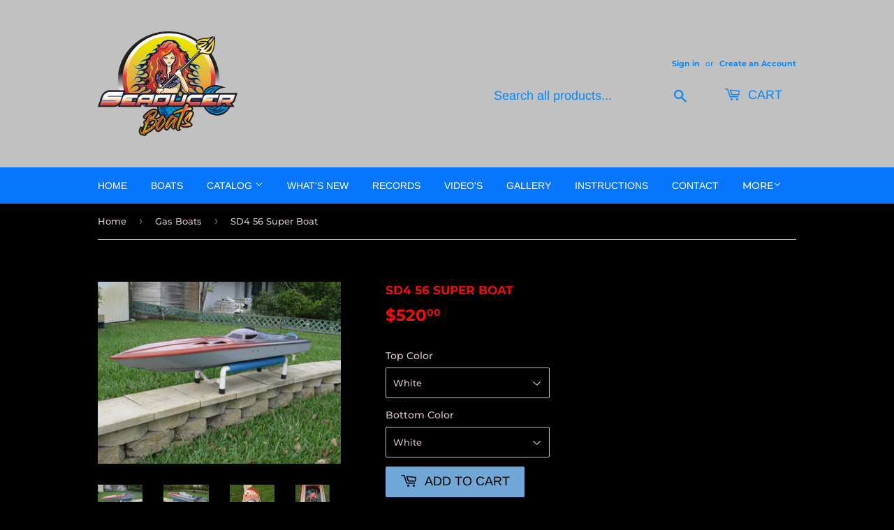

--- FILE ---
content_type: text/html; charset=utf-8
request_url: https://seaducerboats.com/collections/gas-boats/products/sd4-56-super-boat
body_size: 29282
content:
<!doctype html>
<!--[if lt IE 7]><html class="no-js lt-ie9 lt-ie8 lt-ie7" lang="en"> <![endif]-->
<!--[if IE 7]><html class="no-js lt-ie9 lt-ie8" lang="en"> <![endif]-->
<!--[if IE 8]><html class="no-js lt-ie9" lang="en"> <![endif]-->
<!--[if IE 9 ]><html class="ie9 no-js"> <![endif]-->
<!--[if (gt IE 9)|!(IE)]><!--> <html class="no-touch no-js"> <!--<![endif]-->
<head>
  <script>(function(H){H.className=H.className.replace(/\bno-js\b/,'js')})(document.documentElement)</script>
  <!-- Basic page needs ================================================== -->
  <meta charset="utf-8">
  <meta http-equiv="X-UA-Compatible" content="IE=edge,chrome=1">

  

  <!-- Title and description ================================================== -->
  <title>
  SD4 56 Super Boat &ndash; Seaducer Boats
  </title>

  
    <meta name="description" content="56 inch Single Super Boat.    The boat comes  with a  Carbon Fiber Bottom. Comes with Matching Cowl and Radio box.   Wood Stringers and Transom.    Hardware Kit  for Super Boat.  Click Here      If you choose  Metal Flake , Click the link below to pick the color of the metal flake you want.  If you choose Custom write ">
  

  <!-- Product meta ================================================== -->
  <!-- /snippets/social-meta-tags.liquid -->




<meta property="og:site_name" content="Seaducer Boats">
<meta property="og:url" content="https://seaducerboats.com/products/sd4-56-super-boat">
<meta property="og:title" content="SD4 56 Super Boat">
<meta property="og:type" content="product">
<meta property="og:description" content="56 inch Single Super Boat.    The boat comes  with a  Carbon Fiber Bottom. Comes with Matching Cowl and Radio box.   Wood Stringers and Transom.    Hardware Kit  for Super Boat.  Click Here      If you choose  Metal Flake , Click the link below to pick the color of the metal flake you want.  If you choose Custom write ">

  <meta property="og:price:amount" content="520.00">
  <meta property="og:price:currency" content="USD">

<meta property="og:image" content="http://seaducerboats.com/cdn/shop/files/IMG_4399_1200x1200.jpg?v=1711662054"><meta property="og:image" content="http://seaducerboats.com/cdn/shop/files/IMG_4401_1200x1200.jpg?v=1711662053"><meta property="og:image" content="http://seaducerboats.com/cdn/shop/files/IMG_4403_1200x1200.jpg?v=1711662055">
<meta property="og:image:secure_url" content="https://seaducerboats.com/cdn/shop/files/IMG_4399_1200x1200.jpg?v=1711662054"><meta property="og:image:secure_url" content="https://seaducerboats.com/cdn/shop/files/IMG_4401_1200x1200.jpg?v=1711662053"><meta property="og:image:secure_url" content="https://seaducerboats.com/cdn/shop/files/IMG_4403_1200x1200.jpg?v=1711662055">


<meta name="twitter:card" content="summary_large_image">
<meta name="twitter:title" content="SD4 56 Super Boat">
<meta name="twitter:description" content="56 inch Single Super Boat.    The boat comes  with a  Carbon Fiber Bottom. Comes with Matching Cowl and Radio box.   Wood Stringers and Transom.    Hardware Kit  for Super Boat.  Click Here      If you choose  Metal Flake , Click the link below to pick the color of the metal flake you want.  If you choose Custom write ">


  <!-- Helpers ================================================== -->
  <link rel="canonical" href="https://seaducerboats.com/products/sd4-56-super-boat">
  <meta name="viewport" content="width=device-width,initial-scale=1">

  <!-- CSS ================================================== -->
  <link href="//seaducerboats.com/cdn/shop/t/3/assets/theme.scss.css?v=156093216784036618221759259244" rel="stylesheet" type="text/css" media="all" />

  <!-- Header hook for plugins ================================================== -->
  <script>window.performance && window.performance.mark && window.performance.mark('shopify.content_for_header.start');</script><meta id="shopify-digital-wallet" name="shopify-digital-wallet" content="/6372327513/digital_wallets/dialog">
<meta name="shopify-checkout-api-token" content="a66319d94c324e724d3914be8084cbf0">
<meta id="in-context-paypal-metadata" data-shop-id="6372327513" data-venmo-supported="false" data-environment="production" data-locale="en_US" data-paypal-v4="true" data-currency="USD">
<link rel="alternate" type="application/json+oembed" href="https://seaducerboats.com/products/sd4-56-super-boat.oembed">
<script async="async" src="/checkouts/internal/preloads.js?locale=en-US"></script>
<link rel="preconnect" href="https://shop.app" crossorigin="anonymous">
<script async="async" src="https://shop.app/checkouts/internal/preloads.js?locale=en-US&shop_id=6372327513" crossorigin="anonymous"></script>
<script id="apple-pay-shop-capabilities" type="application/json">{"shopId":6372327513,"countryCode":"US","currencyCode":"USD","merchantCapabilities":["supports3DS"],"merchantId":"gid:\/\/shopify\/Shop\/6372327513","merchantName":"Seaducer Boats","requiredBillingContactFields":["postalAddress","email","phone"],"requiredShippingContactFields":["postalAddress","email","phone"],"shippingType":"shipping","supportedNetworks":["visa","masterCard","amex","discover","elo","jcb"],"total":{"type":"pending","label":"Seaducer Boats","amount":"1.00"},"shopifyPaymentsEnabled":true,"supportsSubscriptions":true}</script>
<script id="shopify-features" type="application/json">{"accessToken":"a66319d94c324e724d3914be8084cbf0","betas":["rich-media-storefront-analytics"],"domain":"seaducerboats.com","predictiveSearch":true,"shopId":6372327513,"locale":"en"}</script>
<script>var Shopify = Shopify || {};
Shopify.shop = "seaducerboats.myshopify.com";
Shopify.locale = "en";
Shopify.currency = {"active":"USD","rate":"1.0"};
Shopify.country = "US";
Shopify.theme = {"name":"Supply","id":41929769049,"schema_name":"Supply","schema_version":"7.2.1","theme_store_id":679,"role":"main"};
Shopify.theme.handle = "null";
Shopify.theme.style = {"id":null,"handle":null};
Shopify.cdnHost = "seaducerboats.com/cdn";
Shopify.routes = Shopify.routes || {};
Shopify.routes.root = "/";</script>
<script type="module">!function(o){(o.Shopify=o.Shopify||{}).modules=!0}(window);</script>
<script>!function(o){function n(){var o=[];function n(){o.push(Array.prototype.slice.apply(arguments))}return n.q=o,n}var t=o.Shopify=o.Shopify||{};t.loadFeatures=n(),t.autoloadFeatures=n()}(window);</script>
<script>
  window.ShopifyPay = window.ShopifyPay || {};
  window.ShopifyPay.apiHost = "shop.app\/pay";
  window.ShopifyPay.redirectState = null;
</script>
<script id="shop-js-analytics" type="application/json">{"pageType":"product"}</script>
<script defer="defer" async type="module" src="//seaducerboats.com/cdn/shopifycloud/shop-js/modules/v2/client.init-shop-cart-sync_BN7fPSNr.en.esm.js"></script>
<script defer="defer" async type="module" src="//seaducerboats.com/cdn/shopifycloud/shop-js/modules/v2/chunk.common_Cbph3Kss.esm.js"></script>
<script defer="defer" async type="module" src="//seaducerboats.com/cdn/shopifycloud/shop-js/modules/v2/chunk.modal_DKumMAJ1.esm.js"></script>
<script type="module">
  await import("//seaducerboats.com/cdn/shopifycloud/shop-js/modules/v2/client.init-shop-cart-sync_BN7fPSNr.en.esm.js");
await import("//seaducerboats.com/cdn/shopifycloud/shop-js/modules/v2/chunk.common_Cbph3Kss.esm.js");
await import("//seaducerboats.com/cdn/shopifycloud/shop-js/modules/v2/chunk.modal_DKumMAJ1.esm.js");

  window.Shopify.SignInWithShop?.initShopCartSync?.({"fedCMEnabled":true,"windoidEnabled":true});

</script>
<script>
  window.Shopify = window.Shopify || {};
  if (!window.Shopify.featureAssets) window.Shopify.featureAssets = {};
  window.Shopify.featureAssets['shop-js'] = {"shop-cart-sync":["modules/v2/client.shop-cart-sync_CJVUk8Jm.en.esm.js","modules/v2/chunk.common_Cbph3Kss.esm.js","modules/v2/chunk.modal_DKumMAJ1.esm.js"],"init-fed-cm":["modules/v2/client.init-fed-cm_7Fvt41F4.en.esm.js","modules/v2/chunk.common_Cbph3Kss.esm.js","modules/v2/chunk.modal_DKumMAJ1.esm.js"],"init-shop-email-lookup-coordinator":["modules/v2/client.init-shop-email-lookup-coordinator_Cc088_bR.en.esm.js","modules/v2/chunk.common_Cbph3Kss.esm.js","modules/v2/chunk.modal_DKumMAJ1.esm.js"],"init-windoid":["modules/v2/client.init-windoid_hPopwJRj.en.esm.js","modules/v2/chunk.common_Cbph3Kss.esm.js","modules/v2/chunk.modal_DKumMAJ1.esm.js"],"shop-button":["modules/v2/client.shop-button_B0jaPSNF.en.esm.js","modules/v2/chunk.common_Cbph3Kss.esm.js","modules/v2/chunk.modal_DKumMAJ1.esm.js"],"shop-cash-offers":["modules/v2/client.shop-cash-offers_DPIskqss.en.esm.js","modules/v2/chunk.common_Cbph3Kss.esm.js","modules/v2/chunk.modal_DKumMAJ1.esm.js"],"shop-toast-manager":["modules/v2/client.shop-toast-manager_CK7RT69O.en.esm.js","modules/v2/chunk.common_Cbph3Kss.esm.js","modules/v2/chunk.modal_DKumMAJ1.esm.js"],"init-shop-cart-sync":["modules/v2/client.init-shop-cart-sync_BN7fPSNr.en.esm.js","modules/v2/chunk.common_Cbph3Kss.esm.js","modules/v2/chunk.modal_DKumMAJ1.esm.js"],"init-customer-accounts-sign-up":["modules/v2/client.init-customer-accounts-sign-up_CfPf4CXf.en.esm.js","modules/v2/client.shop-login-button_DeIztwXF.en.esm.js","modules/v2/chunk.common_Cbph3Kss.esm.js","modules/v2/chunk.modal_DKumMAJ1.esm.js"],"pay-button":["modules/v2/client.pay-button_CgIwFSYN.en.esm.js","modules/v2/chunk.common_Cbph3Kss.esm.js","modules/v2/chunk.modal_DKumMAJ1.esm.js"],"init-customer-accounts":["modules/v2/client.init-customer-accounts_DQ3x16JI.en.esm.js","modules/v2/client.shop-login-button_DeIztwXF.en.esm.js","modules/v2/chunk.common_Cbph3Kss.esm.js","modules/v2/chunk.modal_DKumMAJ1.esm.js"],"avatar":["modules/v2/client.avatar_BTnouDA3.en.esm.js"],"init-shop-for-new-customer-accounts":["modules/v2/client.init-shop-for-new-customer-accounts_CsZy_esa.en.esm.js","modules/v2/client.shop-login-button_DeIztwXF.en.esm.js","modules/v2/chunk.common_Cbph3Kss.esm.js","modules/v2/chunk.modal_DKumMAJ1.esm.js"],"shop-follow-button":["modules/v2/client.shop-follow-button_BRMJjgGd.en.esm.js","modules/v2/chunk.common_Cbph3Kss.esm.js","modules/v2/chunk.modal_DKumMAJ1.esm.js"],"checkout-modal":["modules/v2/client.checkout-modal_B9Drz_yf.en.esm.js","modules/v2/chunk.common_Cbph3Kss.esm.js","modules/v2/chunk.modal_DKumMAJ1.esm.js"],"shop-login-button":["modules/v2/client.shop-login-button_DeIztwXF.en.esm.js","modules/v2/chunk.common_Cbph3Kss.esm.js","modules/v2/chunk.modal_DKumMAJ1.esm.js"],"lead-capture":["modules/v2/client.lead-capture_DXYzFM3R.en.esm.js","modules/v2/chunk.common_Cbph3Kss.esm.js","modules/v2/chunk.modal_DKumMAJ1.esm.js"],"shop-login":["modules/v2/client.shop-login_CA5pJqmO.en.esm.js","modules/v2/chunk.common_Cbph3Kss.esm.js","modules/v2/chunk.modal_DKumMAJ1.esm.js"],"payment-terms":["modules/v2/client.payment-terms_BxzfvcZJ.en.esm.js","modules/v2/chunk.common_Cbph3Kss.esm.js","modules/v2/chunk.modal_DKumMAJ1.esm.js"]};
</script>
<script id="__st">var __st={"a":6372327513,"offset":-18000,"reqid":"fb018298-6e0a-43c4-bb4b-539c52e80980-1769909805","pageurl":"seaducerboats.com\/collections\/gas-boats\/products\/sd4-56-super-boat","u":"4cd08c16828a","p":"product","rtyp":"product","rid":8484073308325};</script>
<script>window.ShopifyPaypalV4VisibilityTracking = true;</script>
<script id="captcha-bootstrap">!function(){'use strict';const t='contact',e='account',n='new_comment',o=[[t,t],['blogs',n],['comments',n],[t,'customer']],c=[[e,'customer_login'],[e,'guest_login'],[e,'recover_customer_password'],[e,'create_customer']],r=t=>t.map((([t,e])=>`form[action*='/${t}']:not([data-nocaptcha='true']) input[name='form_type'][value='${e}']`)).join(','),a=t=>()=>t?[...document.querySelectorAll(t)].map((t=>t.form)):[];function s(){const t=[...o],e=r(t);return a(e)}const i='password',u='form_key',d=['recaptcha-v3-token','g-recaptcha-response','h-captcha-response',i],f=()=>{try{return window.sessionStorage}catch{return}},m='__shopify_v',_=t=>t.elements[u];function p(t,e,n=!1){try{const o=window.sessionStorage,c=JSON.parse(o.getItem(e)),{data:r}=function(t){const{data:e,action:n}=t;return t[m]||n?{data:e,action:n}:{data:t,action:n}}(c);for(const[e,n]of Object.entries(r))t.elements[e]&&(t.elements[e].value=n);n&&o.removeItem(e)}catch(o){console.error('form repopulation failed',{error:o})}}const l='form_type',E='cptcha';function T(t){t.dataset[E]=!0}const w=window,h=w.document,L='Shopify',v='ce_forms',y='captcha';let A=!1;((t,e)=>{const n=(g='f06e6c50-85a8-45c8-87d0-21a2b65856fe',I='https://cdn.shopify.com/shopifycloud/storefront-forms-hcaptcha/ce_storefront_forms_captcha_hcaptcha.v1.5.2.iife.js',D={infoText:'Protected by hCaptcha',privacyText:'Privacy',termsText:'Terms'},(t,e,n)=>{const o=w[L][v],c=o.bindForm;if(c)return c(t,g,e,D).then(n);var r;o.q.push([[t,g,e,D],n]),r=I,A||(h.body.append(Object.assign(h.createElement('script'),{id:'captcha-provider',async:!0,src:r})),A=!0)});var g,I,D;w[L]=w[L]||{},w[L][v]=w[L][v]||{},w[L][v].q=[],w[L][y]=w[L][y]||{},w[L][y].protect=function(t,e){n(t,void 0,e),T(t)},Object.freeze(w[L][y]),function(t,e,n,w,h,L){const[v,y,A,g]=function(t,e,n){const i=e?o:[],u=t?c:[],d=[...i,...u],f=r(d),m=r(i),_=r(d.filter((([t,e])=>n.includes(e))));return[a(f),a(m),a(_),s()]}(w,h,L),I=t=>{const e=t.target;return e instanceof HTMLFormElement?e:e&&e.form},D=t=>v().includes(t);t.addEventListener('submit',(t=>{const e=I(t);if(!e)return;const n=D(e)&&!e.dataset.hcaptchaBound&&!e.dataset.recaptchaBound,o=_(e),c=g().includes(e)&&(!o||!o.value);(n||c)&&t.preventDefault(),c&&!n&&(function(t){try{if(!f())return;!function(t){const e=f();if(!e)return;const n=_(t);if(!n)return;const o=n.value;o&&e.removeItem(o)}(t);const e=Array.from(Array(32),(()=>Math.random().toString(36)[2])).join('');!function(t,e){_(t)||t.append(Object.assign(document.createElement('input'),{type:'hidden',name:u})),t.elements[u].value=e}(t,e),function(t,e){const n=f();if(!n)return;const o=[...t.querySelectorAll(`input[type='${i}']`)].map((({name:t})=>t)),c=[...d,...o],r={};for(const[a,s]of new FormData(t).entries())c.includes(a)||(r[a]=s);n.setItem(e,JSON.stringify({[m]:1,action:t.action,data:r}))}(t,e)}catch(e){console.error('failed to persist form',e)}}(e),e.submit())}));const S=(t,e)=>{t&&!t.dataset[E]&&(n(t,e.some((e=>e===t))),T(t))};for(const o of['focusin','change'])t.addEventListener(o,(t=>{const e=I(t);D(e)&&S(e,y())}));const B=e.get('form_key'),M=e.get(l),P=B&&M;t.addEventListener('DOMContentLoaded',(()=>{const t=y();if(P)for(const e of t)e.elements[l].value===M&&p(e,B);[...new Set([...A(),...v().filter((t=>'true'===t.dataset.shopifyCaptcha))])].forEach((e=>S(e,t)))}))}(h,new URLSearchParams(w.location.search),n,t,e,['guest_login'])})(!0,!0)}();</script>
<script integrity="sha256-4kQ18oKyAcykRKYeNunJcIwy7WH5gtpwJnB7kiuLZ1E=" data-source-attribution="shopify.loadfeatures" defer="defer" src="//seaducerboats.com/cdn/shopifycloud/storefront/assets/storefront/load_feature-a0a9edcb.js" crossorigin="anonymous"></script>
<script crossorigin="anonymous" defer="defer" src="//seaducerboats.com/cdn/shopifycloud/storefront/assets/shopify_pay/storefront-65b4c6d7.js?v=20250812"></script>
<script data-source-attribution="shopify.dynamic_checkout.dynamic.init">var Shopify=Shopify||{};Shopify.PaymentButton=Shopify.PaymentButton||{isStorefrontPortableWallets:!0,init:function(){window.Shopify.PaymentButton.init=function(){};var t=document.createElement("script");t.src="https://seaducerboats.com/cdn/shopifycloud/portable-wallets/latest/portable-wallets.en.js",t.type="module",document.head.appendChild(t)}};
</script>
<script data-source-attribution="shopify.dynamic_checkout.buyer_consent">
  function portableWalletsHideBuyerConsent(e){var t=document.getElementById("shopify-buyer-consent"),n=document.getElementById("shopify-subscription-policy-button");t&&n&&(t.classList.add("hidden"),t.setAttribute("aria-hidden","true"),n.removeEventListener("click",e))}function portableWalletsShowBuyerConsent(e){var t=document.getElementById("shopify-buyer-consent"),n=document.getElementById("shopify-subscription-policy-button");t&&n&&(t.classList.remove("hidden"),t.removeAttribute("aria-hidden"),n.addEventListener("click",e))}window.Shopify?.PaymentButton&&(window.Shopify.PaymentButton.hideBuyerConsent=portableWalletsHideBuyerConsent,window.Shopify.PaymentButton.showBuyerConsent=portableWalletsShowBuyerConsent);
</script>
<script data-source-attribution="shopify.dynamic_checkout.cart.bootstrap">document.addEventListener("DOMContentLoaded",(function(){function t(){return document.querySelector("shopify-accelerated-checkout-cart, shopify-accelerated-checkout")}if(t())Shopify.PaymentButton.init();else{new MutationObserver((function(e,n){t()&&(Shopify.PaymentButton.init(),n.disconnect())})).observe(document.body,{childList:!0,subtree:!0})}}));
</script>
<link id="shopify-accelerated-checkout-styles" rel="stylesheet" media="screen" href="https://seaducerboats.com/cdn/shopifycloud/portable-wallets/latest/accelerated-checkout-backwards-compat.css" crossorigin="anonymous">
<style id="shopify-accelerated-checkout-cart">
        #shopify-buyer-consent {
  margin-top: 1em;
  display: inline-block;
  width: 100%;
}

#shopify-buyer-consent.hidden {
  display: none;
}

#shopify-subscription-policy-button {
  background: none;
  border: none;
  padding: 0;
  text-decoration: underline;
  font-size: inherit;
  cursor: pointer;
}

#shopify-subscription-policy-button::before {
  box-shadow: none;
}

      </style>

<script>window.performance && window.performance.mark && window.performance.mark('shopify.content_for_header.end');</script>

  

<!--[if lt IE 9]>
<script src="//cdnjs.cloudflare.com/ajax/libs/html5shiv/3.7.2/html5shiv.min.js" type="text/javascript"></script>
<![endif]-->
<!--[if (lte IE 9) ]><script src="//seaducerboats.com/cdn/shop/t/3/assets/match-media.min.js?v=259" type="text/javascript"></script><![endif]-->


  
  

  <script src="//seaducerboats.com/cdn/shop/t/3/assets/jquery-2.2.3.min.js?v=58211863146907186831540656688" type="text/javascript"></script>

  <!--[if (gt IE 9)|!(IE)]><!--><script src="//seaducerboats.com/cdn/shop/t/3/assets/lazysizes.min.js?v=8147953233334221341540656688" async="async"></script><!--<![endif]-->
  <!--[if lte IE 9]><script src="//seaducerboats.com/cdn/shop/t/3/assets/lazysizes.min.js?v=8147953233334221341540656688"></script><![endif]-->

  <!--[if (gt IE 9)|!(IE)]><!--><script src="//seaducerboats.com/cdn/shop/t/3/assets/vendor.js?v=23204533626406551281540656688" defer="defer"></script><!--<![endif]-->
  <!--[if lte IE 9]><script src="//seaducerboats.com/cdn/shop/t/3/assets/vendor.js?v=23204533626406551281540656688"></script><![endif]-->

  <!--[if (gt IE 9)|!(IE)]><!--><script src="//seaducerboats.com/cdn/shop/t/3/assets/theme.js?v=39387822412507785981540656695" defer="defer"></script><!--<![endif]-->
  <!--[if lte IE 9]><script src="//seaducerboats.com/cdn/shop/t/3/assets/theme.js?v=39387822412507785981540656695"></script><![endif]-->


  <!-- QIKIFY NAVIGATOR START --> <script id="qikify-navigator"> 'use strict'; var shopifyCurrencyFormat = "${{amount}}"; var shopifyLinkLists = [{ id: "main-menu", title: "Seaducer Boats ", items: ["/","/collections/all-boats","/pages/catalog-page","/pages/whats-new","/pages/copy-of-race-results","/pages/videos","/pages/gallery1","/pages/instructions","/pages/contact","/pages/f-a-q",], },{ id: "footer", title: "Footer menu", items: ["/search",], },{ id: "nitro-boats", title: "Boats", items: ["/collections/nitro-boats","/collections/gas-boats","/collections/electric-boats",], },{ id: "sidebar", title: "sidebar", items: ["/collections/fuel-systems",], },{ id: "134218088537-child-096dddf349701774f02cf0c5fd2ecccc-legacy-catalog", title: "Catalog", items: ["/pages/catalog-page","/collections/nitro-boats","/collections/hardware-kits","/collections/cowls-1","/collections/other-options","/collections/hardware-kits","/collections/drive-hardware","/collections/electric-boat-parts","/collections/radio-box-parts","/collections/cooling-system","/collections/fuel-systems","/collections/pipe-couplers","/collections/servos-1","/collections/props","/collections/zenoah-parts","/collections/field-equipment","/collections/glow-plugs","/collections/shirts",], },{ id: "147339673689-child-f895dad9b84c0b9794ff577955a90227-legacy-boats", title: "Boats ", items: ["/collections/nitro-boats","/collections/electric-boats","/collections/gas-boats",], },{ id: "147340099673-child-775a1a9da592df90369362762d363746-legacy-hardware", title: "Hardware ", items: ["/collections/hardware-kits","/collections/struts","/collections/hardware","/collections/pipe-mounts","/collections/rudders","/collections/turn-fins","/collections/trim-tabs",], },{ id: "customer-account-main-menu", title: "Customer account main menu", items: ["/","https://shopify.com/6372327513/account/orders?locale=en&region_country=US",], },]; window.shopifyLinkLists = shopifyLinkLists; window.shopifyCurrencyFormat = shopifyCurrencyFormat; </script> <!-- QIKIFY NAVIGATOR END -->
  <script src="//seaducerboats.com/cdn/shop/t/3/assets/qikify-smartmenu-data.js?v=4228749937801793481541460529" type="text/javascript"></script>
  <script type="text/javascript" src="//seaducerboats.com/cdn/shop/t/3/assets/qikify-smartmenu-v2.min.js?shop=seaducerboats.myshopify.com&v=122364692858522660921541460364" defer="defer"></script>
  <!-- <script src='//ajax.googleapis.com/ajax/libs/jquery/3.1.1/jquery.min.js'></script> -->
                                                <link href="//seaducerboats.com/cdn/shop/t/3/assets/shoppable_instagram.css?v=102810387444529513551581358037" rel="stylesheet" type="text/css" media="all" />
  			<link rel='stylesheet' type='text/css' href='https://maxcdn.bootstrapcdn.com/font-awesome/4.7.0/css/font-awesome.min.css'>
              <script src='https://cdn.shopify.com/s/assets/external/app.js'></script>                        
              <script type='text/javascript'>
              ShopifyApp.ready(function(){
                ShopifyApp.Bar.loadingOff();
              });
            </script>
            
<link href="https://monorail-edge.shopifysvc.com" rel="dns-prefetch">
<script>(function(){if ("sendBeacon" in navigator && "performance" in window) {try {var session_token_from_headers = performance.getEntriesByType('navigation')[0].serverTiming.find(x => x.name == '_s').description;} catch {var session_token_from_headers = undefined;}var session_cookie_matches = document.cookie.match(/_shopify_s=([^;]*)/);var session_token_from_cookie = session_cookie_matches && session_cookie_matches.length === 2 ? session_cookie_matches[1] : "";var session_token = session_token_from_headers || session_token_from_cookie || "";function handle_abandonment_event(e) {var entries = performance.getEntries().filter(function(entry) {return /monorail-edge.shopifysvc.com/.test(entry.name);});if (!window.abandonment_tracked && entries.length === 0) {window.abandonment_tracked = true;var currentMs = Date.now();var navigation_start = performance.timing.navigationStart;var payload = {shop_id: 6372327513,url: window.location.href,navigation_start,duration: currentMs - navigation_start,session_token,page_type: "product"};window.navigator.sendBeacon("https://monorail-edge.shopifysvc.com/v1/produce", JSON.stringify({schema_id: "online_store_buyer_site_abandonment/1.1",payload: payload,metadata: {event_created_at_ms: currentMs,event_sent_at_ms: currentMs}}));}}window.addEventListener('pagehide', handle_abandonment_event);}}());</script>
<script id="web-pixels-manager-setup">(function e(e,d,r,n,o){if(void 0===o&&(o={}),!Boolean(null===(a=null===(i=window.Shopify)||void 0===i?void 0:i.analytics)||void 0===a?void 0:a.replayQueue)){var i,a;window.Shopify=window.Shopify||{};var t=window.Shopify;t.analytics=t.analytics||{};var s=t.analytics;s.replayQueue=[],s.publish=function(e,d,r){return s.replayQueue.push([e,d,r]),!0};try{self.performance.mark("wpm:start")}catch(e){}var l=function(){var e={modern:/Edge?\/(1{2}[4-9]|1[2-9]\d|[2-9]\d{2}|\d{4,})\.\d+(\.\d+|)|Firefox\/(1{2}[4-9]|1[2-9]\d|[2-9]\d{2}|\d{4,})\.\d+(\.\d+|)|Chrom(ium|e)\/(9{2}|\d{3,})\.\d+(\.\d+|)|(Maci|X1{2}).+ Version\/(15\.\d+|(1[6-9]|[2-9]\d|\d{3,})\.\d+)([,.]\d+|)( \(\w+\)|)( Mobile\/\w+|) Safari\/|Chrome.+OPR\/(9{2}|\d{3,})\.\d+\.\d+|(CPU[ +]OS|iPhone[ +]OS|CPU[ +]iPhone|CPU IPhone OS|CPU iPad OS)[ +]+(15[._]\d+|(1[6-9]|[2-9]\d|\d{3,})[._]\d+)([._]\d+|)|Android:?[ /-](13[3-9]|1[4-9]\d|[2-9]\d{2}|\d{4,})(\.\d+|)(\.\d+|)|Android.+Firefox\/(13[5-9]|1[4-9]\d|[2-9]\d{2}|\d{4,})\.\d+(\.\d+|)|Android.+Chrom(ium|e)\/(13[3-9]|1[4-9]\d|[2-9]\d{2}|\d{4,})\.\d+(\.\d+|)|SamsungBrowser\/([2-9]\d|\d{3,})\.\d+/,legacy:/Edge?\/(1[6-9]|[2-9]\d|\d{3,})\.\d+(\.\d+|)|Firefox\/(5[4-9]|[6-9]\d|\d{3,})\.\d+(\.\d+|)|Chrom(ium|e)\/(5[1-9]|[6-9]\d|\d{3,})\.\d+(\.\d+|)([\d.]+$|.*Safari\/(?![\d.]+ Edge\/[\d.]+$))|(Maci|X1{2}).+ Version\/(10\.\d+|(1[1-9]|[2-9]\d|\d{3,})\.\d+)([,.]\d+|)( \(\w+\)|)( Mobile\/\w+|) Safari\/|Chrome.+OPR\/(3[89]|[4-9]\d|\d{3,})\.\d+\.\d+|(CPU[ +]OS|iPhone[ +]OS|CPU[ +]iPhone|CPU IPhone OS|CPU iPad OS)[ +]+(10[._]\d+|(1[1-9]|[2-9]\d|\d{3,})[._]\d+)([._]\d+|)|Android:?[ /-](13[3-9]|1[4-9]\d|[2-9]\d{2}|\d{4,})(\.\d+|)(\.\d+|)|Mobile Safari.+OPR\/([89]\d|\d{3,})\.\d+\.\d+|Android.+Firefox\/(13[5-9]|1[4-9]\d|[2-9]\d{2}|\d{4,})\.\d+(\.\d+|)|Android.+Chrom(ium|e)\/(13[3-9]|1[4-9]\d|[2-9]\d{2}|\d{4,})\.\d+(\.\d+|)|Android.+(UC? ?Browser|UCWEB|U3)[ /]?(15\.([5-9]|\d{2,})|(1[6-9]|[2-9]\d|\d{3,})\.\d+)\.\d+|SamsungBrowser\/(5\.\d+|([6-9]|\d{2,})\.\d+)|Android.+MQ{2}Browser\/(14(\.(9|\d{2,})|)|(1[5-9]|[2-9]\d|\d{3,})(\.\d+|))(\.\d+|)|K[Aa][Ii]OS\/(3\.\d+|([4-9]|\d{2,})\.\d+)(\.\d+|)/},d=e.modern,r=e.legacy,n=navigator.userAgent;return n.match(d)?"modern":n.match(r)?"legacy":"unknown"}(),u="modern"===l?"modern":"legacy",c=(null!=n?n:{modern:"",legacy:""})[u],f=function(e){return[e.baseUrl,"/wpm","/b",e.hashVersion,"modern"===e.buildTarget?"m":"l",".js"].join("")}({baseUrl:d,hashVersion:r,buildTarget:u}),m=function(e){var d=e.version,r=e.bundleTarget,n=e.surface,o=e.pageUrl,i=e.monorailEndpoint;return{emit:function(e){var a=e.status,t=e.errorMsg,s=(new Date).getTime(),l=JSON.stringify({metadata:{event_sent_at_ms:s},events:[{schema_id:"web_pixels_manager_load/3.1",payload:{version:d,bundle_target:r,page_url:o,status:a,surface:n,error_msg:t},metadata:{event_created_at_ms:s}}]});if(!i)return console&&console.warn&&console.warn("[Web Pixels Manager] No Monorail endpoint provided, skipping logging."),!1;try{return self.navigator.sendBeacon.bind(self.navigator)(i,l)}catch(e){}var u=new XMLHttpRequest;try{return u.open("POST",i,!0),u.setRequestHeader("Content-Type","text/plain"),u.send(l),!0}catch(e){return console&&console.warn&&console.warn("[Web Pixels Manager] Got an unhandled error while logging to Monorail."),!1}}}}({version:r,bundleTarget:l,surface:e.surface,pageUrl:self.location.href,monorailEndpoint:e.monorailEndpoint});try{o.browserTarget=l,function(e){var d=e.src,r=e.async,n=void 0===r||r,o=e.onload,i=e.onerror,a=e.sri,t=e.scriptDataAttributes,s=void 0===t?{}:t,l=document.createElement("script"),u=document.querySelector("head"),c=document.querySelector("body");if(l.async=n,l.src=d,a&&(l.integrity=a,l.crossOrigin="anonymous"),s)for(var f in s)if(Object.prototype.hasOwnProperty.call(s,f))try{l.dataset[f]=s[f]}catch(e){}if(o&&l.addEventListener("load",o),i&&l.addEventListener("error",i),u)u.appendChild(l);else{if(!c)throw new Error("Did not find a head or body element to append the script");c.appendChild(l)}}({src:f,async:!0,onload:function(){if(!function(){var e,d;return Boolean(null===(d=null===(e=window.Shopify)||void 0===e?void 0:e.analytics)||void 0===d?void 0:d.initialized)}()){var d=window.webPixelsManager.init(e)||void 0;if(d){var r=window.Shopify.analytics;r.replayQueue.forEach((function(e){var r=e[0],n=e[1],o=e[2];d.publishCustomEvent(r,n,o)})),r.replayQueue=[],r.publish=d.publishCustomEvent,r.visitor=d.visitor,r.initialized=!0}}},onerror:function(){return m.emit({status:"failed",errorMsg:"".concat(f," has failed to load")})},sri:function(e){var d=/^sha384-[A-Za-z0-9+/=]+$/;return"string"==typeof e&&d.test(e)}(c)?c:"",scriptDataAttributes:o}),m.emit({status:"loading"})}catch(e){m.emit({status:"failed",errorMsg:(null==e?void 0:e.message)||"Unknown error"})}}})({shopId: 6372327513,storefrontBaseUrl: "https://seaducerboats.com",extensionsBaseUrl: "https://extensions.shopifycdn.com/cdn/shopifycloud/web-pixels-manager",monorailEndpoint: "https://monorail-edge.shopifysvc.com/unstable/produce_batch",surface: "storefront-renderer",enabledBetaFlags: ["2dca8a86"],webPixelsConfigList: [{"id":"shopify-app-pixel","configuration":"{}","eventPayloadVersion":"v1","runtimeContext":"STRICT","scriptVersion":"0450","apiClientId":"shopify-pixel","type":"APP","privacyPurposes":["ANALYTICS","MARKETING"]},{"id":"shopify-custom-pixel","eventPayloadVersion":"v1","runtimeContext":"LAX","scriptVersion":"0450","apiClientId":"shopify-pixel","type":"CUSTOM","privacyPurposes":["ANALYTICS","MARKETING"]}],isMerchantRequest: false,initData: {"shop":{"name":"Seaducer Boats","paymentSettings":{"currencyCode":"USD"},"myshopifyDomain":"seaducerboats.myshopify.com","countryCode":"US","storefrontUrl":"https:\/\/seaducerboats.com"},"customer":null,"cart":null,"checkout":null,"productVariants":[{"price":{"amount":520.0,"currencyCode":"USD"},"product":{"title":"SD4 56 Super Boat","vendor":"SeaducerBoats","id":"8484073308325","untranslatedTitle":"SD4 56 Super Boat","url":"\/products\/sd4-56-super-boat","type":""},"id":"43267937534117","image":{"src":"\/\/seaducerboats.com\/cdn\/shop\/files\/IMG_4399.jpg?v=1711662054"},"sku":null,"title":"White \/ White","untranslatedTitle":"White \/ White"},{"price":{"amount":520.0,"currencyCode":"USD"},"product":{"title":"SD4 56 Super Boat","vendor":"SeaducerBoats","id":"8484073308325","untranslatedTitle":"SD4 56 Super Boat","url":"\/products\/sd4-56-super-boat","type":""},"id":"43267937566885","image":{"src":"\/\/seaducerboats.com\/cdn\/shop\/files\/IMG_4399.jpg?v=1711662054"},"sku":null,"title":"White \/ Black","untranslatedTitle":"White \/ Black"},{"price":{"amount":520.0,"currencyCode":"USD"},"product":{"title":"SD4 56 Super Boat","vendor":"SeaducerBoats","id":"8484073308325","untranslatedTitle":"SD4 56 Super Boat","url":"\/products\/sd4-56-super-boat","type":""},"id":"43267937599653","image":{"src":"\/\/seaducerboats.com\/cdn\/shop\/files\/IMG_4399.jpg?v=1711662054"},"sku":null,"title":"White \/ Red","untranslatedTitle":"White \/ Red"},{"price":{"amount":520.0,"currencyCode":"USD"},"product":{"title":"SD4 56 Super Boat","vendor":"SeaducerBoats","id":"8484073308325","untranslatedTitle":"SD4 56 Super Boat","url":"\/products\/sd4-56-super-boat","type":""},"id":"43267937632421","image":{"src":"\/\/seaducerboats.com\/cdn\/shop\/files\/IMG_4399.jpg?v=1711662054"},"sku":null,"title":"White \/ Yellow","untranslatedTitle":"White \/ Yellow"},{"price":{"amount":520.0,"currencyCode":"USD"},"product":{"title":"SD4 56 Super Boat","vendor":"SeaducerBoats","id":"8484073308325","untranslatedTitle":"SD4 56 Super Boat","url":"\/products\/sd4-56-super-boat","type":""},"id":"43267937665189","image":{"src":"\/\/seaducerboats.com\/cdn\/shop\/files\/IMG_4399.jpg?v=1711662054"},"sku":null,"title":"White \/ Blue","untranslatedTitle":"White \/ Blue"},{"price":{"amount":520.0,"currencyCode":"USD"},"product":{"title":"SD4 56 Super Boat","vendor":"SeaducerBoats","id":"8484073308325","untranslatedTitle":"SD4 56 Super Boat","url":"\/products\/sd4-56-super-boat","type":""},"id":"43267937697957","image":{"src":"\/\/seaducerboats.com\/cdn\/shop\/files\/IMG_4399.jpg?v=1711662054"},"sku":null,"title":"White \/ Orange","untranslatedTitle":"White \/ Orange"},{"price":{"amount":520.0,"currencyCode":"USD"},"product":{"title":"SD4 56 Super Boat","vendor":"SeaducerBoats","id":"8484073308325","untranslatedTitle":"SD4 56 Super Boat","url":"\/products\/sd4-56-super-boat","type":""},"id":"43267937730725","image":{"src":"\/\/seaducerboats.com\/cdn\/shop\/files\/IMG_4399.jpg?v=1711662054"},"sku":null,"title":"White \/ Lime Green","untranslatedTitle":"White \/ Lime Green"},{"price":{"amount":520.0,"currencyCode":"USD"},"product":{"title":"SD4 56 Super Boat","vendor":"SeaducerBoats","id":"8484073308325","untranslatedTitle":"SD4 56 Super Boat","url":"\/products\/sd4-56-super-boat","type":""},"id":"43267937763493","image":{"src":"\/\/seaducerboats.com\/cdn\/shop\/files\/IMG_4399.jpg?v=1711662054"},"sku":null,"title":"White \/ Green","untranslatedTitle":"White \/ Green"},{"price":{"amount":520.0,"currencyCode":"USD"},"product":{"title":"SD4 56 Super Boat","vendor":"SeaducerBoats","id":"8484073308325","untranslatedTitle":"SD4 56 Super Boat","url":"\/products\/sd4-56-super-boat","type":""},"id":"43267937796261","image":{"src":"\/\/seaducerboats.com\/cdn\/shop\/files\/IMG_4399.jpg?v=1711662054"},"sku":null,"title":"Black \/ White","untranslatedTitle":"Black \/ White"},{"price":{"amount":520.0,"currencyCode":"USD"},"product":{"title":"SD4 56 Super Boat","vendor":"SeaducerBoats","id":"8484073308325","untranslatedTitle":"SD4 56 Super Boat","url":"\/products\/sd4-56-super-boat","type":""},"id":"43267937829029","image":{"src":"\/\/seaducerboats.com\/cdn\/shop\/files\/IMG_4399.jpg?v=1711662054"},"sku":null,"title":"Black \/ Black","untranslatedTitle":"Black \/ Black"},{"price":{"amount":520.0,"currencyCode":"USD"},"product":{"title":"SD4 56 Super Boat","vendor":"SeaducerBoats","id":"8484073308325","untranslatedTitle":"SD4 56 Super Boat","url":"\/products\/sd4-56-super-boat","type":""},"id":"43267937861797","image":{"src":"\/\/seaducerboats.com\/cdn\/shop\/files\/IMG_4399.jpg?v=1711662054"},"sku":null,"title":"Black \/ Red","untranslatedTitle":"Black \/ Red"},{"price":{"amount":520.0,"currencyCode":"USD"},"product":{"title":"SD4 56 Super Boat","vendor":"SeaducerBoats","id":"8484073308325","untranslatedTitle":"SD4 56 Super Boat","url":"\/products\/sd4-56-super-boat","type":""},"id":"43267937894565","image":{"src":"\/\/seaducerboats.com\/cdn\/shop\/files\/IMG_4399.jpg?v=1711662054"},"sku":null,"title":"Black \/ Yellow","untranslatedTitle":"Black \/ Yellow"},{"price":{"amount":520.0,"currencyCode":"USD"},"product":{"title":"SD4 56 Super Boat","vendor":"SeaducerBoats","id":"8484073308325","untranslatedTitle":"SD4 56 Super Boat","url":"\/products\/sd4-56-super-boat","type":""},"id":"43267937927333","image":{"src":"\/\/seaducerboats.com\/cdn\/shop\/files\/IMG_4399.jpg?v=1711662054"},"sku":null,"title":"Black \/ Blue","untranslatedTitle":"Black \/ Blue"},{"price":{"amount":520.0,"currencyCode":"USD"},"product":{"title":"SD4 56 Super Boat","vendor":"SeaducerBoats","id":"8484073308325","untranslatedTitle":"SD4 56 Super Boat","url":"\/products\/sd4-56-super-boat","type":""},"id":"43267937960101","image":{"src":"\/\/seaducerboats.com\/cdn\/shop\/files\/IMG_4399.jpg?v=1711662054"},"sku":null,"title":"Black \/ Orange","untranslatedTitle":"Black \/ Orange"},{"price":{"amount":520.0,"currencyCode":"USD"},"product":{"title":"SD4 56 Super Boat","vendor":"SeaducerBoats","id":"8484073308325","untranslatedTitle":"SD4 56 Super Boat","url":"\/products\/sd4-56-super-boat","type":""},"id":"43267937992869","image":{"src":"\/\/seaducerboats.com\/cdn\/shop\/files\/IMG_4399.jpg?v=1711662054"},"sku":null,"title":"Black \/ Lime Green","untranslatedTitle":"Black \/ Lime Green"},{"price":{"amount":520.0,"currencyCode":"USD"},"product":{"title":"SD4 56 Super Boat","vendor":"SeaducerBoats","id":"8484073308325","untranslatedTitle":"SD4 56 Super Boat","url":"\/products\/sd4-56-super-boat","type":""},"id":"43267938025637","image":{"src":"\/\/seaducerboats.com\/cdn\/shop\/files\/IMG_4399.jpg?v=1711662054"},"sku":null,"title":"Black \/ Green","untranslatedTitle":"Black \/ Green"},{"price":{"amount":520.0,"currencyCode":"USD"},"product":{"title":"SD4 56 Super Boat","vendor":"SeaducerBoats","id":"8484073308325","untranslatedTitle":"SD4 56 Super Boat","url":"\/products\/sd4-56-super-boat","type":""},"id":"43267938058405","image":{"src":"\/\/seaducerboats.com\/cdn\/shop\/files\/IMG_4399.jpg?v=1711662054"},"sku":null,"title":"Red \/ White","untranslatedTitle":"Red \/ White"},{"price":{"amount":520.0,"currencyCode":"USD"},"product":{"title":"SD4 56 Super Boat","vendor":"SeaducerBoats","id":"8484073308325","untranslatedTitle":"SD4 56 Super Boat","url":"\/products\/sd4-56-super-boat","type":""},"id":"43267938091173","image":{"src":"\/\/seaducerboats.com\/cdn\/shop\/files\/IMG_4399.jpg?v=1711662054"},"sku":null,"title":"Red \/ Black","untranslatedTitle":"Red \/ Black"},{"price":{"amount":520.0,"currencyCode":"USD"},"product":{"title":"SD4 56 Super Boat","vendor":"SeaducerBoats","id":"8484073308325","untranslatedTitle":"SD4 56 Super Boat","url":"\/products\/sd4-56-super-boat","type":""},"id":"43267938123941","image":{"src":"\/\/seaducerboats.com\/cdn\/shop\/files\/IMG_4399.jpg?v=1711662054"},"sku":null,"title":"Red \/ Red","untranslatedTitle":"Red \/ Red"},{"price":{"amount":520.0,"currencyCode":"USD"},"product":{"title":"SD4 56 Super Boat","vendor":"SeaducerBoats","id":"8484073308325","untranslatedTitle":"SD4 56 Super Boat","url":"\/products\/sd4-56-super-boat","type":""},"id":"43267938156709","image":{"src":"\/\/seaducerboats.com\/cdn\/shop\/files\/IMG_4399.jpg?v=1711662054"},"sku":null,"title":"Red \/ Yellow","untranslatedTitle":"Red \/ Yellow"},{"price":{"amount":520.0,"currencyCode":"USD"},"product":{"title":"SD4 56 Super Boat","vendor":"SeaducerBoats","id":"8484073308325","untranslatedTitle":"SD4 56 Super Boat","url":"\/products\/sd4-56-super-boat","type":""},"id":"43267938189477","image":{"src":"\/\/seaducerboats.com\/cdn\/shop\/files\/IMG_4399.jpg?v=1711662054"},"sku":null,"title":"Red \/ Blue","untranslatedTitle":"Red \/ Blue"},{"price":{"amount":520.0,"currencyCode":"USD"},"product":{"title":"SD4 56 Super Boat","vendor":"SeaducerBoats","id":"8484073308325","untranslatedTitle":"SD4 56 Super Boat","url":"\/products\/sd4-56-super-boat","type":""},"id":"43267938222245","image":{"src":"\/\/seaducerboats.com\/cdn\/shop\/files\/IMG_4399.jpg?v=1711662054"},"sku":null,"title":"Red \/ Orange","untranslatedTitle":"Red \/ Orange"},{"price":{"amount":520.0,"currencyCode":"USD"},"product":{"title":"SD4 56 Super Boat","vendor":"SeaducerBoats","id":"8484073308325","untranslatedTitle":"SD4 56 Super Boat","url":"\/products\/sd4-56-super-boat","type":""},"id":"43267938255013","image":{"src":"\/\/seaducerboats.com\/cdn\/shop\/files\/IMG_4399.jpg?v=1711662054"},"sku":null,"title":"Red \/ Lime Green","untranslatedTitle":"Red \/ Lime Green"},{"price":{"amount":520.0,"currencyCode":"USD"},"product":{"title":"SD4 56 Super Boat","vendor":"SeaducerBoats","id":"8484073308325","untranslatedTitle":"SD4 56 Super Boat","url":"\/products\/sd4-56-super-boat","type":""},"id":"43267938287781","image":{"src":"\/\/seaducerboats.com\/cdn\/shop\/files\/IMG_4399.jpg?v=1711662054"},"sku":null,"title":"Red \/ Green","untranslatedTitle":"Red \/ Green"},{"price":{"amount":520.0,"currencyCode":"USD"},"product":{"title":"SD4 56 Super Boat","vendor":"SeaducerBoats","id":"8484073308325","untranslatedTitle":"SD4 56 Super Boat","url":"\/products\/sd4-56-super-boat","type":""},"id":"43267938320549","image":{"src":"\/\/seaducerboats.com\/cdn\/shop\/files\/IMG_4399.jpg?v=1711662054"},"sku":null,"title":"Yellow \/ White","untranslatedTitle":"Yellow \/ White"},{"price":{"amount":520.0,"currencyCode":"USD"},"product":{"title":"SD4 56 Super Boat","vendor":"SeaducerBoats","id":"8484073308325","untranslatedTitle":"SD4 56 Super Boat","url":"\/products\/sd4-56-super-boat","type":""},"id":"43267938353317","image":{"src":"\/\/seaducerboats.com\/cdn\/shop\/files\/IMG_4399.jpg?v=1711662054"},"sku":null,"title":"Yellow \/ Black","untranslatedTitle":"Yellow \/ Black"},{"price":{"amount":520.0,"currencyCode":"USD"},"product":{"title":"SD4 56 Super Boat","vendor":"SeaducerBoats","id":"8484073308325","untranslatedTitle":"SD4 56 Super Boat","url":"\/products\/sd4-56-super-boat","type":""},"id":"43267938386085","image":{"src":"\/\/seaducerboats.com\/cdn\/shop\/files\/IMG_4399.jpg?v=1711662054"},"sku":null,"title":"Yellow \/ Red","untranslatedTitle":"Yellow \/ Red"},{"price":{"amount":520.0,"currencyCode":"USD"},"product":{"title":"SD4 56 Super Boat","vendor":"SeaducerBoats","id":"8484073308325","untranslatedTitle":"SD4 56 Super Boat","url":"\/products\/sd4-56-super-boat","type":""},"id":"43267938418853","image":{"src":"\/\/seaducerboats.com\/cdn\/shop\/files\/IMG_4399.jpg?v=1711662054"},"sku":null,"title":"Yellow \/ Yellow","untranslatedTitle":"Yellow \/ Yellow"},{"price":{"amount":520.0,"currencyCode":"USD"},"product":{"title":"SD4 56 Super Boat","vendor":"SeaducerBoats","id":"8484073308325","untranslatedTitle":"SD4 56 Super Boat","url":"\/products\/sd4-56-super-boat","type":""},"id":"43267938451621","image":{"src":"\/\/seaducerboats.com\/cdn\/shop\/files\/IMG_4399.jpg?v=1711662054"},"sku":null,"title":"Yellow \/ Blue","untranslatedTitle":"Yellow \/ Blue"},{"price":{"amount":520.0,"currencyCode":"USD"},"product":{"title":"SD4 56 Super Boat","vendor":"SeaducerBoats","id":"8484073308325","untranslatedTitle":"SD4 56 Super Boat","url":"\/products\/sd4-56-super-boat","type":""},"id":"43267938484389","image":{"src":"\/\/seaducerboats.com\/cdn\/shop\/files\/IMG_4399.jpg?v=1711662054"},"sku":null,"title":"Yellow \/ Orange","untranslatedTitle":"Yellow \/ Orange"},{"price":{"amount":520.0,"currencyCode":"USD"},"product":{"title":"SD4 56 Super Boat","vendor":"SeaducerBoats","id":"8484073308325","untranslatedTitle":"SD4 56 Super Boat","url":"\/products\/sd4-56-super-boat","type":""},"id":"43267938517157","image":{"src":"\/\/seaducerboats.com\/cdn\/shop\/files\/IMG_4399.jpg?v=1711662054"},"sku":null,"title":"Yellow \/ Lime Green","untranslatedTitle":"Yellow \/ Lime Green"},{"price":{"amount":520.0,"currencyCode":"USD"},"product":{"title":"SD4 56 Super Boat","vendor":"SeaducerBoats","id":"8484073308325","untranslatedTitle":"SD4 56 Super Boat","url":"\/products\/sd4-56-super-boat","type":""},"id":"43267938549925","image":{"src":"\/\/seaducerboats.com\/cdn\/shop\/files\/IMG_4399.jpg?v=1711662054"},"sku":null,"title":"Yellow \/ Green","untranslatedTitle":"Yellow \/ Green"},{"price":{"amount":520.0,"currencyCode":"USD"},"product":{"title":"SD4 56 Super Boat","vendor":"SeaducerBoats","id":"8484073308325","untranslatedTitle":"SD4 56 Super Boat","url":"\/products\/sd4-56-super-boat","type":""},"id":"43267938582693","image":{"src":"\/\/seaducerboats.com\/cdn\/shop\/files\/IMG_4399.jpg?v=1711662054"},"sku":null,"title":"Blue \/ White","untranslatedTitle":"Blue \/ White"},{"price":{"amount":520.0,"currencyCode":"USD"},"product":{"title":"SD4 56 Super Boat","vendor":"SeaducerBoats","id":"8484073308325","untranslatedTitle":"SD4 56 Super Boat","url":"\/products\/sd4-56-super-boat","type":""},"id":"43267938615461","image":{"src":"\/\/seaducerboats.com\/cdn\/shop\/files\/IMG_4399.jpg?v=1711662054"},"sku":null,"title":"Blue \/ Black","untranslatedTitle":"Blue \/ Black"},{"price":{"amount":520.0,"currencyCode":"USD"},"product":{"title":"SD4 56 Super Boat","vendor":"SeaducerBoats","id":"8484073308325","untranslatedTitle":"SD4 56 Super Boat","url":"\/products\/sd4-56-super-boat","type":""},"id":"43267938648229","image":{"src":"\/\/seaducerboats.com\/cdn\/shop\/files\/IMG_4399.jpg?v=1711662054"},"sku":null,"title":"Blue \/ Red","untranslatedTitle":"Blue \/ Red"},{"price":{"amount":520.0,"currencyCode":"USD"},"product":{"title":"SD4 56 Super Boat","vendor":"SeaducerBoats","id":"8484073308325","untranslatedTitle":"SD4 56 Super Boat","url":"\/products\/sd4-56-super-boat","type":""},"id":"43267938680997","image":{"src":"\/\/seaducerboats.com\/cdn\/shop\/files\/IMG_4399.jpg?v=1711662054"},"sku":null,"title":"Blue \/ Yellow","untranslatedTitle":"Blue \/ Yellow"},{"price":{"amount":520.0,"currencyCode":"USD"},"product":{"title":"SD4 56 Super Boat","vendor":"SeaducerBoats","id":"8484073308325","untranslatedTitle":"SD4 56 Super Boat","url":"\/products\/sd4-56-super-boat","type":""},"id":"43267938713765","image":{"src":"\/\/seaducerboats.com\/cdn\/shop\/files\/IMG_4399.jpg?v=1711662054"},"sku":null,"title":"Blue \/ Blue","untranslatedTitle":"Blue \/ Blue"},{"price":{"amount":520.0,"currencyCode":"USD"},"product":{"title":"SD4 56 Super Boat","vendor":"SeaducerBoats","id":"8484073308325","untranslatedTitle":"SD4 56 Super Boat","url":"\/products\/sd4-56-super-boat","type":""},"id":"43267938746533","image":{"src":"\/\/seaducerboats.com\/cdn\/shop\/files\/IMG_4399.jpg?v=1711662054"},"sku":null,"title":"Blue \/ Orange","untranslatedTitle":"Blue \/ Orange"},{"price":{"amount":520.0,"currencyCode":"USD"},"product":{"title":"SD4 56 Super Boat","vendor":"SeaducerBoats","id":"8484073308325","untranslatedTitle":"SD4 56 Super Boat","url":"\/products\/sd4-56-super-boat","type":""},"id":"43267938779301","image":{"src":"\/\/seaducerboats.com\/cdn\/shop\/files\/IMG_4399.jpg?v=1711662054"},"sku":null,"title":"Blue \/ Lime Green","untranslatedTitle":"Blue \/ Lime Green"},{"price":{"amount":520.0,"currencyCode":"USD"},"product":{"title":"SD4 56 Super Boat","vendor":"SeaducerBoats","id":"8484073308325","untranslatedTitle":"SD4 56 Super Boat","url":"\/products\/sd4-56-super-boat","type":""},"id":"43267938812069","image":{"src":"\/\/seaducerboats.com\/cdn\/shop\/files\/IMG_4399.jpg?v=1711662054"},"sku":null,"title":"Blue \/ Green","untranslatedTitle":"Blue \/ Green"},{"price":{"amount":520.0,"currencyCode":"USD"},"product":{"title":"SD4 56 Super Boat","vendor":"SeaducerBoats","id":"8484073308325","untranslatedTitle":"SD4 56 Super Boat","url":"\/products\/sd4-56-super-boat","type":""},"id":"43267938844837","image":{"src":"\/\/seaducerboats.com\/cdn\/shop\/files\/IMG_4399.jpg?v=1711662054"},"sku":null,"title":"Orange \/ White","untranslatedTitle":"Orange \/ White"},{"price":{"amount":520.0,"currencyCode":"USD"},"product":{"title":"SD4 56 Super Boat","vendor":"SeaducerBoats","id":"8484073308325","untranslatedTitle":"SD4 56 Super Boat","url":"\/products\/sd4-56-super-boat","type":""},"id":"43267938877605","image":{"src":"\/\/seaducerboats.com\/cdn\/shop\/files\/IMG_4399.jpg?v=1711662054"},"sku":null,"title":"Orange \/ Black","untranslatedTitle":"Orange \/ Black"},{"price":{"amount":520.0,"currencyCode":"USD"},"product":{"title":"SD4 56 Super Boat","vendor":"SeaducerBoats","id":"8484073308325","untranslatedTitle":"SD4 56 Super Boat","url":"\/products\/sd4-56-super-boat","type":""},"id":"43267938910373","image":{"src":"\/\/seaducerboats.com\/cdn\/shop\/files\/IMG_4399.jpg?v=1711662054"},"sku":null,"title":"Orange \/ Red","untranslatedTitle":"Orange \/ Red"},{"price":{"amount":520.0,"currencyCode":"USD"},"product":{"title":"SD4 56 Super Boat","vendor":"SeaducerBoats","id":"8484073308325","untranslatedTitle":"SD4 56 Super Boat","url":"\/products\/sd4-56-super-boat","type":""},"id":"43267938943141","image":{"src":"\/\/seaducerboats.com\/cdn\/shop\/files\/IMG_4399.jpg?v=1711662054"},"sku":null,"title":"Orange \/ Yellow","untranslatedTitle":"Orange \/ Yellow"},{"price":{"amount":520.0,"currencyCode":"USD"},"product":{"title":"SD4 56 Super Boat","vendor":"SeaducerBoats","id":"8484073308325","untranslatedTitle":"SD4 56 Super Boat","url":"\/products\/sd4-56-super-boat","type":""},"id":"43267938975909","image":{"src":"\/\/seaducerboats.com\/cdn\/shop\/files\/IMG_4399.jpg?v=1711662054"},"sku":null,"title":"Orange \/ Blue","untranslatedTitle":"Orange \/ Blue"},{"price":{"amount":520.0,"currencyCode":"USD"},"product":{"title":"SD4 56 Super Boat","vendor":"SeaducerBoats","id":"8484073308325","untranslatedTitle":"SD4 56 Super Boat","url":"\/products\/sd4-56-super-boat","type":""},"id":"43267939008677","image":{"src":"\/\/seaducerboats.com\/cdn\/shop\/files\/IMG_4399.jpg?v=1711662054"},"sku":null,"title":"Orange \/ Orange","untranslatedTitle":"Orange \/ Orange"},{"price":{"amount":520.0,"currencyCode":"USD"},"product":{"title":"SD4 56 Super Boat","vendor":"SeaducerBoats","id":"8484073308325","untranslatedTitle":"SD4 56 Super Boat","url":"\/products\/sd4-56-super-boat","type":""},"id":"43267939041445","image":{"src":"\/\/seaducerboats.com\/cdn\/shop\/files\/IMG_4399.jpg?v=1711662054"},"sku":null,"title":"Orange \/ Lime Green","untranslatedTitle":"Orange \/ Lime Green"},{"price":{"amount":520.0,"currencyCode":"USD"},"product":{"title":"SD4 56 Super Boat","vendor":"SeaducerBoats","id":"8484073308325","untranslatedTitle":"SD4 56 Super Boat","url":"\/products\/sd4-56-super-boat","type":""},"id":"43267939074213","image":{"src":"\/\/seaducerboats.com\/cdn\/shop\/files\/IMG_4399.jpg?v=1711662054"},"sku":null,"title":"Orange \/ Green","untranslatedTitle":"Orange \/ Green"},{"price":{"amount":520.0,"currencyCode":"USD"},"product":{"title":"SD4 56 Super Boat","vendor":"SeaducerBoats","id":"8484073308325","untranslatedTitle":"SD4 56 Super Boat","url":"\/products\/sd4-56-super-boat","type":""},"id":"43267939106981","image":{"src":"\/\/seaducerboats.com\/cdn\/shop\/files\/IMG_4399.jpg?v=1711662054"},"sku":null,"title":"Lime Green \/ White","untranslatedTitle":"Lime Green \/ White"},{"price":{"amount":520.0,"currencyCode":"USD"},"product":{"title":"SD4 56 Super Boat","vendor":"SeaducerBoats","id":"8484073308325","untranslatedTitle":"SD4 56 Super Boat","url":"\/products\/sd4-56-super-boat","type":""},"id":"43267939139749","image":{"src":"\/\/seaducerboats.com\/cdn\/shop\/files\/IMG_4399.jpg?v=1711662054"},"sku":null,"title":"Lime Green \/ Black","untranslatedTitle":"Lime Green \/ Black"},{"price":{"amount":520.0,"currencyCode":"USD"},"product":{"title":"SD4 56 Super Boat","vendor":"SeaducerBoats","id":"8484073308325","untranslatedTitle":"SD4 56 Super Boat","url":"\/products\/sd4-56-super-boat","type":""},"id":"43267939172517","image":{"src":"\/\/seaducerboats.com\/cdn\/shop\/files\/IMG_4399.jpg?v=1711662054"},"sku":null,"title":"Lime Green \/ Red","untranslatedTitle":"Lime Green \/ Red"},{"price":{"amount":520.0,"currencyCode":"USD"},"product":{"title":"SD4 56 Super Boat","vendor":"SeaducerBoats","id":"8484073308325","untranslatedTitle":"SD4 56 Super Boat","url":"\/products\/sd4-56-super-boat","type":""},"id":"43267939205285","image":{"src":"\/\/seaducerboats.com\/cdn\/shop\/files\/IMG_4399.jpg?v=1711662054"},"sku":null,"title":"Lime Green \/ Yellow","untranslatedTitle":"Lime Green \/ Yellow"},{"price":{"amount":520.0,"currencyCode":"USD"},"product":{"title":"SD4 56 Super Boat","vendor":"SeaducerBoats","id":"8484073308325","untranslatedTitle":"SD4 56 Super Boat","url":"\/products\/sd4-56-super-boat","type":""},"id":"43267939238053","image":{"src":"\/\/seaducerboats.com\/cdn\/shop\/files\/IMG_4399.jpg?v=1711662054"},"sku":null,"title":"Lime Green \/ Blue","untranslatedTitle":"Lime Green \/ Blue"},{"price":{"amount":520.0,"currencyCode":"USD"},"product":{"title":"SD4 56 Super Boat","vendor":"SeaducerBoats","id":"8484073308325","untranslatedTitle":"SD4 56 Super Boat","url":"\/products\/sd4-56-super-boat","type":""},"id":"43267939270821","image":{"src":"\/\/seaducerboats.com\/cdn\/shop\/files\/IMG_4399.jpg?v=1711662054"},"sku":null,"title":"Lime Green \/ Orange","untranslatedTitle":"Lime Green \/ Orange"},{"price":{"amount":520.0,"currencyCode":"USD"},"product":{"title":"SD4 56 Super Boat","vendor":"SeaducerBoats","id":"8484073308325","untranslatedTitle":"SD4 56 Super Boat","url":"\/products\/sd4-56-super-boat","type":""},"id":"43267939303589","image":{"src":"\/\/seaducerboats.com\/cdn\/shop\/files\/IMG_4399.jpg?v=1711662054"},"sku":null,"title":"Lime Green \/ Lime Green","untranslatedTitle":"Lime Green \/ Lime Green"},{"price":{"amount":520.0,"currencyCode":"USD"},"product":{"title":"SD4 56 Super Boat","vendor":"SeaducerBoats","id":"8484073308325","untranslatedTitle":"SD4 56 Super Boat","url":"\/products\/sd4-56-super-boat","type":""},"id":"43267939336357","image":{"src":"\/\/seaducerboats.com\/cdn\/shop\/files\/IMG_4399.jpg?v=1711662054"},"sku":null,"title":"Lime Green \/ Green","untranslatedTitle":"Lime Green \/ Green"},{"price":{"amount":520.0,"currencyCode":"USD"},"product":{"title":"SD4 56 Super Boat","vendor":"SeaducerBoats","id":"8484073308325","untranslatedTitle":"SD4 56 Super Boat","url":"\/products\/sd4-56-super-boat","type":""},"id":"43267939369125","image":{"src":"\/\/seaducerboats.com\/cdn\/shop\/files\/IMG_4399.jpg?v=1711662054"},"sku":null,"title":"Green \/ White","untranslatedTitle":"Green \/ White"},{"price":{"amount":520.0,"currencyCode":"USD"},"product":{"title":"SD4 56 Super Boat","vendor":"SeaducerBoats","id":"8484073308325","untranslatedTitle":"SD4 56 Super Boat","url":"\/products\/sd4-56-super-boat","type":""},"id":"43267939401893","image":{"src":"\/\/seaducerboats.com\/cdn\/shop\/files\/IMG_4399.jpg?v=1711662054"},"sku":null,"title":"Green \/ Black","untranslatedTitle":"Green \/ Black"},{"price":{"amount":520.0,"currencyCode":"USD"},"product":{"title":"SD4 56 Super Boat","vendor":"SeaducerBoats","id":"8484073308325","untranslatedTitle":"SD4 56 Super Boat","url":"\/products\/sd4-56-super-boat","type":""},"id":"43267939434661","image":{"src":"\/\/seaducerboats.com\/cdn\/shop\/files\/IMG_4399.jpg?v=1711662054"},"sku":null,"title":"Green \/ Red","untranslatedTitle":"Green \/ Red"},{"price":{"amount":520.0,"currencyCode":"USD"},"product":{"title":"SD4 56 Super Boat","vendor":"SeaducerBoats","id":"8484073308325","untranslatedTitle":"SD4 56 Super Boat","url":"\/products\/sd4-56-super-boat","type":""},"id":"43267939467429","image":{"src":"\/\/seaducerboats.com\/cdn\/shop\/files\/IMG_4399.jpg?v=1711662054"},"sku":null,"title":"Green \/ Yellow","untranslatedTitle":"Green \/ Yellow"},{"price":{"amount":520.0,"currencyCode":"USD"},"product":{"title":"SD4 56 Super Boat","vendor":"SeaducerBoats","id":"8484073308325","untranslatedTitle":"SD4 56 Super Boat","url":"\/products\/sd4-56-super-boat","type":""},"id":"43267939500197","image":{"src":"\/\/seaducerboats.com\/cdn\/shop\/files\/IMG_4399.jpg?v=1711662054"},"sku":null,"title":"Green \/ Blue","untranslatedTitle":"Green \/ Blue"},{"price":{"amount":520.0,"currencyCode":"USD"},"product":{"title":"SD4 56 Super Boat","vendor":"SeaducerBoats","id":"8484073308325","untranslatedTitle":"SD4 56 Super Boat","url":"\/products\/sd4-56-super-boat","type":""},"id":"43267939532965","image":{"src":"\/\/seaducerboats.com\/cdn\/shop\/files\/IMG_4399.jpg?v=1711662054"},"sku":null,"title":"Green \/ Orange","untranslatedTitle":"Green \/ Orange"},{"price":{"amount":520.0,"currencyCode":"USD"},"product":{"title":"SD4 56 Super Boat","vendor":"SeaducerBoats","id":"8484073308325","untranslatedTitle":"SD4 56 Super Boat","url":"\/products\/sd4-56-super-boat","type":""},"id":"43267939565733","image":{"src":"\/\/seaducerboats.com\/cdn\/shop\/files\/IMG_4399.jpg?v=1711662054"},"sku":null,"title":"Green \/ Lime Green","untranslatedTitle":"Green \/ Lime Green"},{"price":{"amount":520.0,"currencyCode":"USD"},"product":{"title":"SD4 56 Super Boat","vendor":"SeaducerBoats","id":"8484073308325","untranslatedTitle":"SD4 56 Super Boat","url":"\/products\/sd4-56-super-boat","type":""},"id":"43267939598501","image":{"src":"\/\/seaducerboats.com\/cdn\/shop\/files\/IMG_4399.jpg?v=1711662054"},"sku":null,"title":"Green \/ Green","untranslatedTitle":"Green \/ Green"},{"price":{"amount":590.0,"currencyCode":"USD"},"product":{"title":"SD4 56 Super Boat","vendor":"SeaducerBoats","id":"8484073308325","untranslatedTitle":"SD4 56 Super Boat","url":"\/products\/sd4-56-super-boat","type":""},"id":"43267939631269","image":{"src":"\/\/seaducerboats.com\/cdn\/shop\/files\/IMG_4399.jpg?v=1711662054"},"sku":null,"title":"Metal Flake \/ White","untranslatedTitle":"Metal Flake \/ White"},{"price":{"amount":590.0,"currencyCode":"USD"},"product":{"title":"SD4 56 Super Boat","vendor":"SeaducerBoats","id":"8484073308325","untranslatedTitle":"SD4 56 Super Boat","url":"\/products\/sd4-56-super-boat","type":""},"id":"43267939664037","image":{"src":"\/\/seaducerboats.com\/cdn\/shop\/files\/IMG_4399.jpg?v=1711662054"},"sku":null,"title":"Metal Flake \/ Black","untranslatedTitle":"Metal Flake \/ Black"},{"price":{"amount":590.0,"currencyCode":"USD"},"product":{"title":"SD4 56 Super Boat","vendor":"SeaducerBoats","id":"8484073308325","untranslatedTitle":"SD4 56 Super Boat","url":"\/products\/sd4-56-super-boat","type":""},"id":"43267939696805","image":{"src":"\/\/seaducerboats.com\/cdn\/shop\/files\/IMG_4399.jpg?v=1711662054"},"sku":null,"title":"Metal Flake \/ Red","untranslatedTitle":"Metal Flake \/ Red"},{"price":{"amount":590.0,"currencyCode":"USD"},"product":{"title":"SD4 56 Super Boat","vendor":"SeaducerBoats","id":"8484073308325","untranslatedTitle":"SD4 56 Super Boat","url":"\/products\/sd4-56-super-boat","type":""},"id":"43267939729573","image":{"src":"\/\/seaducerboats.com\/cdn\/shop\/files\/IMG_4399.jpg?v=1711662054"},"sku":null,"title":"Metal Flake \/ Yellow","untranslatedTitle":"Metal Flake \/ Yellow"},{"price":{"amount":590.0,"currencyCode":"USD"},"product":{"title":"SD4 56 Super Boat","vendor":"SeaducerBoats","id":"8484073308325","untranslatedTitle":"SD4 56 Super Boat","url":"\/products\/sd4-56-super-boat","type":""},"id":"43267939762341","image":{"src":"\/\/seaducerboats.com\/cdn\/shop\/files\/IMG_4399.jpg?v=1711662054"},"sku":null,"title":"Metal Flake \/ Blue","untranslatedTitle":"Metal Flake \/ Blue"},{"price":{"amount":590.0,"currencyCode":"USD"},"product":{"title":"SD4 56 Super Boat","vendor":"SeaducerBoats","id":"8484073308325","untranslatedTitle":"SD4 56 Super Boat","url":"\/products\/sd4-56-super-boat","type":""},"id":"43267939795109","image":{"src":"\/\/seaducerboats.com\/cdn\/shop\/files\/IMG_4399.jpg?v=1711662054"},"sku":null,"title":"Metal Flake \/ Orange","untranslatedTitle":"Metal Flake \/ Orange"},{"price":{"amount":590.0,"currencyCode":"USD"},"product":{"title":"SD4 56 Super Boat","vendor":"SeaducerBoats","id":"8484073308325","untranslatedTitle":"SD4 56 Super Boat","url":"\/products\/sd4-56-super-boat","type":""},"id":"43267939827877","image":{"src":"\/\/seaducerboats.com\/cdn\/shop\/files\/IMG_4399.jpg?v=1711662054"},"sku":null,"title":"Metal Flake \/ Lime Green","untranslatedTitle":"Metal Flake \/ Lime Green"},{"price":{"amount":590.0,"currencyCode":"USD"},"product":{"title":"SD4 56 Super Boat","vendor":"SeaducerBoats","id":"8484073308325","untranslatedTitle":"SD4 56 Super Boat","url":"\/products\/sd4-56-super-boat","type":""},"id":"43267939860645","image":{"src":"\/\/seaducerboats.com\/cdn\/shop\/files\/IMG_4399.jpg?v=1711662054"},"sku":null,"title":"Metal Flake \/ Green","untranslatedTitle":"Metal Flake \/ Green"},{"price":{"amount":520.0,"currencyCode":"USD"},"product":{"title":"SD4 56 Super Boat","vendor":"SeaducerBoats","id":"8484073308325","untranslatedTitle":"SD4 56 Super Boat","url":"\/products\/sd4-56-super-boat","type":""},"id":"43267939893413","image":{"src":"\/\/seaducerboats.com\/cdn\/shop\/files\/IMG_4399.jpg?v=1711662054"},"sku":null,"title":"Custom \/ Custom","untranslatedTitle":"Custom \/ Custom"}],"purchasingCompany":null},},"https://seaducerboats.com/cdn","1d2a099fw23dfb22ep557258f5m7a2edbae",{"modern":"","legacy":""},{"shopId":"6372327513","storefrontBaseUrl":"https:\/\/seaducerboats.com","extensionBaseUrl":"https:\/\/extensions.shopifycdn.com\/cdn\/shopifycloud\/web-pixels-manager","surface":"storefront-renderer","enabledBetaFlags":"[\"2dca8a86\"]","isMerchantRequest":"false","hashVersion":"1d2a099fw23dfb22ep557258f5m7a2edbae","publish":"custom","events":"[[\"page_viewed\",{}],[\"product_viewed\",{\"productVariant\":{\"price\":{\"amount\":520.0,\"currencyCode\":\"USD\"},\"product\":{\"title\":\"SD4 56 Super Boat\",\"vendor\":\"SeaducerBoats\",\"id\":\"8484073308325\",\"untranslatedTitle\":\"SD4 56 Super Boat\",\"url\":\"\/products\/sd4-56-super-boat\",\"type\":\"\"},\"id\":\"43267937534117\",\"image\":{\"src\":\"\/\/seaducerboats.com\/cdn\/shop\/files\/IMG_4399.jpg?v=1711662054\"},\"sku\":null,\"title\":\"White \/ White\",\"untranslatedTitle\":\"White \/ White\"}}]]"});</script><script>
  window.ShopifyAnalytics = window.ShopifyAnalytics || {};
  window.ShopifyAnalytics.meta = window.ShopifyAnalytics.meta || {};
  window.ShopifyAnalytics.meta.currency = 'USD';
  var meta = {"product":{"id":8484073308325,"gid":"gid:\/\/shopify\/Product\/8484073308325","vendor":"SeaducerBoats","type":"","handle":"sd4-56-super-boat","variants":[{"id":43267937534117,"price":52000,"name":"SD4 56 Super Boat - White \/ White","public_title":"White \/ White","sku":null},{"id":43267937566885,"price":52000,"name":"SD4 56 Super Boat - White \/ Black","public_title":"White \/ Black","sku":null},{"id":43267937599653,"price":52000,"name":"SD4 56 Super Boat - White \/ Red","public_title":"White \/ Red","sku":null},{"id":43267937632421,"price":52000,"name":"SD4 56 Super Boat - White \/ Yellow","public_title":"White \/ Yellow","sku":null},{"id":43267937665189,"price":52000,"name":"SD4 56 Super Boat - White \/ Blue","public_title":"White \/ Blue","sku":null},{"id":43267937697957,"price":52000,"name":"SD4 56 Super Boat - White \/ Orange","public_title":"White \/ Orange","sku":null},{"id":43267937730725,"price":52000,"name":"SD4 56 Super Boat - White \/ Lime Green","public_title":"White \/ Lime Green","sku":null},{"id":43267937763493,"price":52000,"name":"SD4 56 Super Boat - White \/ Green","public_title":"White \/ Green","sku":null},{"id":43267937796261,"price":52000,"name":"SD4 56 Super Boat - Black \/ White","public_title":"Black \/ White","sku":null},{"id":43267937829029,"price":52000,"name":"SD4 56 Super Boat - Black \/ Black","public_title":"Black \/ Black","sku":null},{"id":43267937861797,"price":52000,"name":"SD4 56 Super Boat - Black \/ Red","public_title":"Black \/ Red","sku":null},{"id":43267937894565,"price":52000,"name":"SD4 56 Super Boat - Black \/ Yellow","public_title":"Black \/ Yellow","sku":null},{"id":43267937927333,"price":52000,"name":"SD4 56 Super Boat - Black \/ Blue","public_title":"Black \/ Blue","sku":null},{"id":43267937960101,"price":52000,"name":"SD4 56 Super Boat - Black \/ Orange","public_title":"Black \/ Orange","sku":null},{"id":43267937992869,"price":52000,"name":"SD4 56 Super Boat - Black \/ Lime Green","public_title":"Black \/ Lime Green","sku":null},{"id":43267938025637,"price":52000,"name":"SD4 56 Super Boat - Black \/ Green","public_title":"Black \/ Green","sku":null},{"id":43267938058405,"price":52000,"name":"SD4 56 Super Boat - Red \/ White","public_title":"Red \/ White","sku":null},{"id":43267938091173,"price":52000,"name":"SD4 56 Super Boat - Red \/ Black","public_title":"Red \/ Black","sku":null},{"id":43267938123941,"price":52000,"name":"SD4 56 Super Boat - Red \/ Red","public_title":"Red \/ Red","sku":null},{"id":43267938156709,"price":52000,"name":"SD4 56 Super Boat - Red \/ Yellow","public_title":"Red \/ Yellow","sku":null},{"id":43267938189477,"price":52000,"name":"SD4 56 Super Boat - Red \/ Blue","public_title":"Red \/ Blue","sku":null},{"id":43267938222245,"price":52000,"name":"SD4 56 Super Boat - Red \/ Orange","public_title":"Red \/ Orange","sku":null},{"id":43267938255013,"price":52000,"name":"SD4 56 Super Boat - Red \/ Lime Green","public_title":"Red \/ Lime Green","sku":null},{"id":43267938287781,"price":52000,"name":"SD4 56 Super Boat - Red \/ Green","public_title":"Red \/ Green","sku":null},{"id":43267938320549,"price":52000,"name":"SD4 56 Super Boat - Yellow \/ White","public_title":"Yellow \/ White","sku":null},{"id":43267938353317,"price":52000,"name":"SD4 56 Super Boat - Yellow \/ Black","public_title":"Yellow \/ Black","sku":null},{"id":43267938386085,"price":52000,"name":"SD4 56 Super Boat - Yellow \/ Red","public_title":"Yellow \/ Red","sku":null},{"id":43267938418853,"price":52000,"name":"SD4 56 Super Boat - Yellow \/ Yellow","public_title":"Yellow \/ Yellow","sku":null},{"id":43267938451621,"price":52000,"name":"SD4 56 Super Boat - Yellow \/ Blue","public_title":"Yellow \/ Blue","sku":null},{"id":43267938484389,"price":52000,"name":"SD4 56 Super Boat - Yellow \/ Orange","public_title":"Yellow \/ Orange","sku":null},{"id":43267938517157,"price":52000,"name":"SD4 56 Super Boat - Yellow \/ Lime Green","public_title":"Yellow \/ Lime Green","sku":null},{"id":43267938549925,"price":52000,"name":"SD4 56 Super Boat - Yellow \/ Green","public_title":"Yellow \/ Green","sku":null},{"id":43267938582693,"price":52000,"name":"SD4 56 Super Boat - Blue \/ White","public_title":"Blue \/ White","sku":null},{"id":43267938615461,"price":52000,"name":"SD4 56 Super Boat - Blue \/ Black","public_title":"Blue \/ Black","sku":null},{"id":43267938648229,"price":52000,"name":"SD4 56 Super Boat - Blue \/ Red","public_title":"Blue \/ Red","sku":null},{"id":43267938680997,"price":52000,"name":"SD4 56 Super Boat - Blue \/ Yellow","public_title":"Blue \/ Yellow","sku":null},{"id":43267938713765,"price":52000,"name":"SD4 56 Super Boat - Blue \/ Blue","public_title":"Blue \/ Blue","sku":null},{"id":43267938746533,"price":52000,"name":"SD4 56 Super Boat - Blue \/ Orange","public_title":"Blue \/ Orange","sku":null},{"id":43267938779301,"price":52000,"name":"SD4 56 Super Boat - Blue \/ Lime Green","public_title":"Blue \/ Lime Green","sku":null},{"id":43267938812069,"price":52000,"name":"SD4 56 Super Boat - Blue \/ Green","public_title":"Blue \/ Green","sku":null},{"id":43267938844837,"price":52000,"name":"SD4 56 Super Boat - Orange \/ White","public_title":"Orange \/ White","sku":null},{"id":43267938877605,"price":52000,"name":"SD4 56 Super Boat - Orange \/ Black","public_title":"Orange \/ Black","sku":null},{"id":43267938910373,"price":52000,"name":"SD4 56 Super Boat - Orange \/ Red","public_title":"Orange \/ Red","sku":null},{"id":43267938943141,"price":52000,"name":"SD4 56 Super Boat - Orange \/ Yellow","public_title":"Orange \/ Yellow","sku":null},{"id":43267938975909,"price":52000,"name":"SD4 56 Super Boat - Orange \/ Blue","public_title":"Orange \/ Blue","sku":null},{"id":43267939008677,"price":52000,"name":"SD4 56 Super Boat - Orange \/ Orange","public_title":"Orange \/ Orange","sku":null},{"id":43267939041445,"price":52000,"name":"SD4 56 Super Boat - Orange \/ Lime Green","public_title":"Orange \/ Lime Green","sku":null},{"id":43267939074213,"price":52000,"name":"SD4 56 Super Boat - Orange \/ Green","public_title":"Orange \/ Green","sku":null},{"id":43267939106981,"price":52000,"name":"SD4 56 Super Boat - Lime Green \/ White","public_title":"Lime Green \/ White","sku":null},{"id":43267939139749,"price":52000,"name":"SD4 56 Super Boat - Lime Green \/ Black","public_title":"Lime Green \/ Black","sku":null},{"id":43267939172517,"price":52000,"name":"SD4 56 Super Boat - Lime Green \/ Red","public_title":"Lime Green \/ Red","sku":null},{"id":43267939205285,"price":52000,"name":"SD4 56 Super Boat - Lime Green \/ Yellow","public_title":"Lime Green \/ Yellow","sku":null},{"id":43267939238053,"price":52000,"name":"SD4 56 Super Boat - Lime Green \/ Blue","public_title":"Lime Green \/ Blue","sku":null},{"id":43267939270821,"price":52000,"name":"SD4 56 Super Boat - Lime Green \/ Orange","public_title":"Lime Green \/ Orange","sku":null},{"id":43267939303589,"price":52000,"name":"SD4 56 Super Boat - Lime Green \/ Lime Green","public_title":"Lime Green \/ Lime Green","sku":null},{"id":43267939336357,"price":52000,"name":"SD4 56 Super Boat - Lime Green \/ Green","public_title":"Lime Green \/ Green","sku":null},{"id":43267939369125,"price":52000,"name":"SD4 56 Super Boat - Green \/ White","public_title":"Green \/ White","sku":null},{"id":43267939401893,"price":52000,"name":"SD4 56 Super Boat - Green \/ Black","public_title":"Green \/ Black","sku":null},{"id":43267939434661,"price":52000,"name":"SD4 56 Super Boat - Green \/ Red","public_title":"Green \/ Red","sku":null},{"id":43267939467429,"price":52000,"name":"SD4 56 Super Boat - Green \/ Yellow","public_title":"Green \/ Yellow","sku":null},{"id":43267939500197,"price":52000,"name":"SD4 56 Super Boat - Green \/ Blue","public_title":"Green \/ Blue","sku":null},{"id":43267939532965,"price":52000,"name":"SD4 56 Super Boat - Green \/ Orange","public_title":"Green \/ Orange","sku":null},{"id":43267939565733,"price":52000,"name":"SD4 56 Super Boat - Green \/ Lime Green","public_title":"Green \/ Lime Green","sku":null},{"id":43267939598501,"price":52000,"name":"SD4 56 Super Boat - Green \/ Green","public_title":"Green \/ Green","sku":null},{"id":43267939631269,"price":59000,"name":"SD4 56 Super Boat - Metal Flake \/ White","public_title":"Metal Flake \/ White","sku":null},{"id":43267939664037,"price":59000,"name":"SD4 56 Super Boat - Metal Flake \/ Black","public_title":"Metal Flake \/ Black","sku":null},{"id":43267939696805,"price":59000,"name":"SD4 56 Super Boat - Metal Flake \/ Red","public_title":"Metal Flake \/ Red","sku":null},{"id":43267939729573,"price":59000,"name":"SD4 56 Super Boat - Metal Flake \/ Yellow","public_title":"Metal Flake \/ Yellow","sku":null},{"id":43267939762341,"price":59000,"name":"SD4 56 Super Boat - Metal Flake \/ Blue","public_title":"Metal Flake \/ Blue","sku":null},{"id":43267939795109,"price":59000,"name":"SD4 56 Super Boat - Metal Flake \/ Orange","public_title":"Metal Flake \/ Orange","sku":null},{"id":43267939827877,"price":59000,"name":"SD4 56 Super Boat - Metal Flake \/ Lime Green","public_title":"Metal Flake \/ Lime Green","sku":null},{"id":43267939860645,"price":59000,"name":"SD4 56 Super Boat - Metal Flake \/ Green","public_title":"Metal Flake \/ Green","sku":null},{"id":43267939893413,"price":52000,"name":"SD4 56 Super Boat - Custom \/ Custom","public_title":"Custom \/ Custom","sku":null}],"remote":false},"page":{"pageType":"product","resourceType":"product","resourceId":8484073308325,"requestId":"fb018298-6e0a-43c4-bb4b-539c52e80980-1769909805"}};
  for (var attr in meta) {
    window.ShopifyAnalytics.meta[attr] = meta[attr];
  }
</script>
<script class="analytics">
  (function () {
    var customDocumentWrite = function(content) {
      var jquery = null;

      if (window.jQuery) {
        jquery = window.jQuery;
      } else if (window.Checkout && window.Checkout.$) {
        jquery = window.Checkout.$;
      }

      if (jquery) {
        jquery('body').append(content);
      }
    };

    var hasLoggedConversion = function(token) {
      if (token) {
        return document.cookie.indexOf('loggedConversion=' + token) !== -1;
      }
      return false;
    }

    var setCookieIfConversion = function(token) {
      if (token) {
        var twoMonthsFromNow = new Date(Date.now());
        twoMonthsFromNow.setMonth(twoMonthsFromNow.getMonth() + 2);

        document.cookie = 'loggedConversion=' + token + '; expires=' + twoMonthsFromNow;
      }
    }

    var trekkie = window.ShopifyAnalytics.lib = window.trekkie = window.trekkie || [];
    if (trekkie.integrations) {
      return;
    }
    trekkie.methods = [
      'identify',
      'page',
      'ready',
      'track',
      'trackForm',
      'trackLink'
    ];
    trekkie.factory = function(method) {
      return function() {
        var args = Array.prototype.slice.call(arguments);
        args.unshift(method);
        trekkie.push(args);
        return trekkie;
      };
    };
    for (var i = 0; i < trekkie.methods.length; i++) {
      var key = trekkie.methods[i];
      trekkie[key] = trekkie.factory(key);
    }
    trekkie.load = function(config) {
      trekkie.config = config || {};
      trekkie.config.initialDocumentCookie = document.cookie;
      var first = document.getElementsByTagName('script')[0];
      var script = document.createElement('script');
      script.type = 'text/javascript';
      script.onerror = function(e) {
        var scriptFallback = document.createElement('script');
        scriptFallback.type = 'text/javascript';
        scriptFallback.onerror = function(error) {
                var Monorail = {
      produce: function produce(monorailDomain, schemaId, payload) {
        var currentMs = new Date().getTime();
        var event = {
          schema_id: schemaId,
          payload: payload,
          metadata: {
            event_created_at_ms: currentMs,
            event_sent_at_ms: currentMs
          }
        };
        return Monorail.sendRequest("https://" + monorailDomain + "/v1/produce", JSON.stringify(event));
      },
      sendRequest: function sendRequest(endpointUrl, payload) {
        // Try the sendBeacon API
        if (window && window.navigator && typeof window.navigator.sendBeacon === 'function' && typeof window.Blob === 'function' && !Monorail.isIos12()) {
          var blobData = new window.Blob([payload], {
            type: 'text/plain'
          });

          if (window.navigator.sendBeacon(endpointUrl, blobData)) {
            return true;
          } // sendBeacon was not successful

        } // XHR beacon

        var xhr = new XMLHttpRequest();

        try {
          xhr.open('POST', endpointUrl);
          xhr.setRequestHeader('Content-Type', 'text/plain');
          xhr.send(payload);
        } catch (e) {
          console.log(e);
        }

        return false;
      },
      isIos12: function isIos12() {
        return window.navigator.userAgent.lastIndexOf('iPhone; CPU iPhone OS 12_') !== -1 || window.navigator.userAgent.lastIndexOf('iPad; CPU OS 12_') !== -1;
      }
    };
    Monorail.produce('monorail-edge.shopifysvc.com',
      'trekkie_storefront_load_errors/1.1',
      {shop_id: 6372327513,
      theme_id: 41929769049,
      app_name: "storefront",
      context_url: window.location.href,
      source_url: "//seaducerboats.com/cdn/s/trekkie.storefront.c59ea00e0474b293ae6629561379568a2d7c4bba.min.js"});

        };
        scriptFallback.async = true;
        scriptFallback.src = '//seaducerboats.com/cdn/s/trekkie.storefront.c59ea00e0474b293ae6629561379568a2d7c4bba.min.js';
        first.parentNode.insertBefore(scriptFallback, first);
      };
      script.async = true;
      script.src = '//seaducerboats.com/cdn/s/trekkie.storefront.c59ea00e0474b293ae6629561379568a2d7c4bba.min.js';
      first.parentNode.insertBefore(script, first);
    };
    trekkie.load(
      {"Trekkie":{"appName":"storefront","development":false,"defaultAttributes":{"shopId":6372327513,"isMerchantRequest":null,"themeId":41929769049,"themeCityHash":"2107831815438898756","contentLanguage":"en","currency":"USD","eventMetadataId":"84f82b4c-556b-42c0-b423-ff796203f1fe"},"isServerSideCookieWritingEnabled":true,"monorailRegion":"shop_domain","enabledBetaFlags":["65f19447","b5387b81"]},"Session Attribution":{},"S2S":{"facebookCapiEnabled":false,"source":"trekkie-storefront-renderer","apiClientId":580111}}
    );

    var loaded = false;
    trekkie.ready(function() {
      if (loaded) return;
      loaded = true;

      window.ShopifyAnalytics.lib = window.trekkie;

      var originalDocumentWrite = document.write;
      document.write = customDocumentWrite;
      try { window.ShopifyAnalytics.merchantGoogleAnalytics.call(this); } catch(error) {};
      document.write = originalDocumentWrite;

      window.ShopifyAnalytics.lib.page(null,{"pageType":"product","resourceType":"product","resourceId":8484073308325,"requestId":"fb018298-6e0a-43c4-bb4b-539c52e80980-1769909805","shopifyEmitted":true});

      var match = window.location.pathname.match(/checkouts\/(.+)\/(thank_you|post_purchase)/)
      var token = match? match[1]: undefined;
      if (!hasLoggedConversion(token)) {
        setCookieIfConversion(token);
        window.ShopifyAnalytics.lib.track("Viewed Product",{"currency":"USD","variantId":43267937534117,"productId":8484073308325,"productGid":"gid:\/\/shopify\/Product\/8484073308325","name":"SD4 56 Super Boat - White \/ White","price":"520.00","sku":null,"brand":"SeaducerBoats","variant":"White \/ White","category":"","nonInteraction":true,"remote":false},undefined,undefined,{"shopifyEmitted":true});
      window.ShopifyAnalytics.lib.track("monorail:\/\/trekkie_storefront_viewed_product\/1.1",{"currency":"USD","variantId":43267937534117,"productId":8484073308325,"productGid":"gid:\/\/shopify\/Product\/8484073308325","name":"SD4 56 Super Boat - White \/ White","price":"520.00","sku":null,"brand":"SeaducerBoats","variant":"White \/ White","category":"","nonInteraction":true,"remote":false,"referer":"https:\/\/seaducerboats.com\/collections\/gas-boats\/products\/sd4-56-super-boat"});
      }
    });


        var eventsListenerScript = document.createElement('script');
        eventsListenerScript.async = true;
        eventsListenerScript.src = "//seaducerboats.com/cdn/shopifycloud/storefront/assets/shop_events_listener-3da45d37.js";
        document.getElementsByTagName('head')[0].appendChild(eventsListenerScript);

})();</script>
<script
  defer
  src="https://seaducerboats.com/cdn/shopifycloud/perf-kit/shopify-perf-kit-3.1.0.min.js"
  data-application="storefront-renderer"
  data-shop-id="6372327513"
  data-render-region="gcp-us-central1"
  data-page-type="product"
  data-theme-instance-id="41929769049"
  data-theme-name="Supply"
  data-theme-version="7.2.1"
  data-monorail-region="shop_domain"
  data-resource-timing-sampling-rate="10"
  data-shs="true"
  data-shs-beacon="true"
  data-shs-export-with-fetch="true"
  data-shs-logs-sample-rate="1"
  data-shs-beacon-endpoint="https://seaducerboats.com/api/collect"
></script>
</head>

<body id="sd4-56-super-boat" class="template-product" >

  <div id="shopify-section-header" class="shopify-section header-section"><header class="site-header" role="banner" data-section-id="header" data-section-type="header-section">
  <div class="wrapper">

    <div class="grid--full">
      <div class="grid-item large--one-half">
        
          <div class="h1 header-logo" itemscope itemtype="http://schema.org/Organization">
        
          
          

          <a href="/" itemprop="url">
            <div class="lazyload__image-wrapper no-js header-logo__image" style="max-width:200px;">
              <div style="padding-top:75.05773672055427%;">
                <img class="lazyload js"
                  data-src="//seaducerboats.com/cdn/shop/files/SeaducerLogo_1_{width}x.png?v=1711578094"
                  data-widths="[180, 360, 540, 720, 900, 1080, 1296, 1512, 1728, 2048]"
                  data-aspectratio="1.3323076923076924"
                  data-sizes="auto"
                  alt="Seaducer Boats"
                  style="width:200px;">
              </div>
            </div>
            <noscript>
              
              <img src="//seaducerboats.com/cdn/shop/files/SeaducerLogo_1_200x.png?v=1711578094"
                srcset="//seaducerboats.com/cdn/shop/files/SeaducerLogo_1_200x.png?v=1711578094 1x, //seaducerboats.com/cdn/shop/files/SeaducerLogo_1_200x@2x.png?v=1711578094 2x"
                alt="Seaducer Boats"
                itemprop="logo"
                style="max-width:200px;">
            </noscript>
          </a>
          
        
          </div>
        
      </div>

      <div class="grid-item large--one-half text-center large--text-right">
        
          <div class="site-header--text-links">
            

            
              <span class="site-header--meta-links medium-down--hide">
                
                  <a href="/account/login" id="customer_login_link">Sign in</a>
                  <span class="site-header--spacer">or</span>
                  <a href="/account/register" id="customer_register_link">Create an Account</a>
                
              </span>
            
          </div>

          <br class="medium-down--hide">
        

        <form action="/search" method="get" class="search-bar" role="search">
  <input type="hidden" name="type" value="product">

  <input type="search" name="q" value="" placeholder="Search all products..." aria-label="Search all products...">
  <button type="submit" class="search-bar--submit icon-fallback-text">
    <span class="icon icon-search" aria-hidden="true"></span>
    <span class="fallback-text">Search</span>
  </button>
</form>


        <a href="/cart" class="header-cart-btn cart-toggle">
          <span class="icon icon-cart"></span>
          Cart <span class="cart-count cart-badge--desktop hidden-count">0</span>
        </a>
      </div>
    </div>

  </div>
</header>

<div id="mobileNavBar">
  <div class="display-table-cell">
    <button class="menu-toggle mobileNavBar-link" aria-controls="navBar" aria-expanded="false"><span class="icon icon-hamburger" aria-hidden="true"></span>Menu</button>
  </div>
  <div class="display-table-cell">
    <a href="/cart" class="cart-toggle mobileNavBar-link">
      <span class="icon icon-cart"></span>
      Cart <span class="cart-count hidden-count">0</span>
    </a>
  </div>
</div>

<nav class="nav-bar" id="navBar" role="navigation">
  <div class="wrapper">
    <form action="/search" method="get" class="search-bar" role="search">
  <input type="hidden" name="type" value="product">

  <input type="search" name="q" value="" placeholder="Search all products..." aria-label="Search all products...">
  <button type="submit" class="search-bar--submit icon-fallback-text">
    <span class="icon icon-search" aria-hidden="true"></span>
    <span class="fallback-text">Search</span>
  </button>
</form>

    <ul class="mobile-nav" id="MobileNav">
  
  
    
      <li>
        <a
          href="/"
          class="mobile-nav--link"
          data-meganav-type="child"
          >
            Home
        </a>
      </li>
    
  
    
      <li>
        <a
          href="/collections/all-boats"
          class="mobile-nav--link"
          data-meganav-type="child"
          >
            Boats 
        </a>
      </li>
    
  
    
      
      <li
        class="mobile-nav--has-dropdown "
        aria-haspopup="true">
        <a
          href="/pages/catalog-page"
          class="mobile-nav--link"
          data-meganav-type="parent"
          >
            Catalog
        </a>
        <button class="icon icon-arrow-down mobile-nav--button"
          aria-expanded="false"
          aria-label="Catalog Menu">
        </button>
        <ul
          id="MenuParent-3"
          class="mobile-nav--dropdown mobile-nav--has-grandchildren"
          data-meganav-dropdown>
          
            
              <li>
                <a
                  href="/pages/catalog-page"
                  class="mobile-nav--link"
                  data-meganav-type="child"
                  >
                    Catalog
                </a>
              </li>
            
          
            
            
              <li
                class="mobile-nav--has-dropdown mobile-nav--has-dropdown-grandchild "
                aria-haspopup="true">
                <a
                  href="/collections/nitro-boats"
                  class="mobile-nav--link"
                  data-meganav-type="parent"
                  >
                    Boats 
                </a>
                <button class="icon icon-arrow-down mobile-nav--button"
                  aria-expanded="false"
                  aria-label="Boats  Menu">
                </button>
                <ul
                  id="MenuChildren-3-2"
                  class="mobile-nav--dropdown-grandchild"
                  data-meganav-dropdown>
                  
                    <li>
                      <a
                        href="/collections/nitro-boats"
                        class="mobile-nav--link"
                        data-meganav-type="child"
                        >
                          Nitro Boats 
                        </a>
                    </li>
                  
                    <li>
                      <a
                        href="/collections/electric-boats"
                        class="mobile-nav--link"
                        data-meganav-type="child"
                        >
                          Electric Boats 
                        </a>
                    </li>
                  
                    <li class="mobile-nav--active">
                      <a
                        href="/collections/gas-boats"
                        class="mobile-nav--link"
                        data-meganav-type="child"
                        aria-current="page">
                          Gas Boats 
                        </a>
                    </li>
                  
                </ul>
              </li>
            
          
            
              <li>
                <a
                  href="/collections/hardware-kits"
                  class="mobile-nav--link"
                  data-meganav-type="child"
                  >
                    Boat Hardware Kits
                </a>
              </li>
            
          
            
              <li>
                <a
                  href="/collections/cowls-1"
                  class="mobile-nav--link"
                  data-meganav-type="child"
                  >
                    Cowls 
                </a>
              </li>
            
          
            
              <li>
                <a
                  href="/collections/other-options"
                  class="mobile-nav--link"
                  data-meganav-type="child"
                  >
                    Boat Options
                </a>
              </li>
            
          
            
            
              <li
                class="mobile-nav--has-dropdown mobile-nav--has-dropdown-grandchild "
                aria-haspopup="true">
                <a
                  href="/collections/hardware-kits"
                  class="mobile-nav--link"
                  data-meganav-type="parent"
                  >
                    Hardware 
                </a>
                <button class="icon icon-arrow-down mobile-nav--button"
                  aria-expanded="false"
                  aria-label="Hardware  Menu">
                </button>
                <ul
                  id="MenuChildren-3-6"
                  class="mobile-nav--dropdown-grandchild"
                  data-meganav-dropdown>
                  
                    <li>
                      <a
                        href="/collections/hardware-kits"
                        class="mobile-nav--link"
                        data-meganav-type="child"
                        >
                          Hardware Kits
                        </a>
                    </li>
                  
                    <li>
                      <a
                        href="/collections/struts"
                        class="mobile-nav--link"
                        data-meganav-type="child"
                        >
                          Struts
                        </a>
                    </li>
                  
                    <li>
                      <a
                        href="/collections/hardware"
                        class="mobile-nav--link"
                        data-meganav-type="child"
                        >
                          Motor Mounts 
                        </a>
                    </li>
                  
                    <li>
                      <a
                        href="/collections/pipe-mounts"
                        class="mobile-nav--link"
                        data-meganav-type="child"
                        >
                          Pipe Mounts 
                        </a>
                    </li>
                  
                    <li>
                      <a
                        href="/collections/rudders"
                        class="mobile-nav--link"
                        data-meganav-type="child"
                        >
                          Rudders
                        </a>
                    </li>
                  
                    <li>
                      <a
                        href="/collections/turn-fins"
                        class="mobile-nav--link"
                        data-meganav-type="child"
                        >
                          Turn Fins 
                        </a>
                    </li>
                  
                    <li>
                      <a
                        href="/collections/trim-tabs"
                        class="mobile-nav--link"
                        data-meganav-type="child"
                        >
                          Trim Tabs 
                        </a>
                    </li>
                  
                </ul>
              </li>
            
          
            
              <li>
                <a
                  href="/collections/drive-hardware"
                  class="mobile-nav--link"
                  data-meganav-type="child"
                  >
                    Drive Hardware
                </a>
              </li>
            
          
            
              <li>
                <a
                  href="/collections/electric-boat-parts"
                  class="mobile-nav--link"
                  data-meganav-type="child"
                  >
                    Electric Motors, ESC, Motor Mounts
                </a>
              </li>
            
          
            
              <li>
                <a
                  href="/collections/radio-box-parts"
                  class="mobile-nav--link"
                  data-meganav-type="child"
                  >
                    Radio Box Parts 
                </a>
              </li>
            
          
            
              <li>
                <a
                  href="/collections/cooling-system"
                  class="mobile-nav--link"
                  data-meganav-type="child"
                  >
                    Cooling System
                </a>
              </li>
            
          
            
              <li>
                <a
                  href="/collections/fuel-systems"
                  class="mobile-nav--link"
                  data-meganav-type="child"
                  >
                    Fuel System supplies 
                </a>
              </li>
            
          
            
              <li>
                <a
                  href="/collections/pipe-couplers"
                  class="mobile-nav--link"
                  data-meganav-type="child"
                  >
                    Pipe Couplers 
                </a>
              </li>
            
          
            
              <li>
                <a
                  href="/collections/servos-1"
                  class="mobile-nav--link"
                  data-meganav-type="child"
                  >
                    Servos
                </a>
              </li>
            
          
            
              <li>
                <a
                  href="/collections/props"
                  class="mobile-nav--link"
                  data-meganav-type="child"
                  >
                    Props
                </a>
              </li>
            
          
            
              <li>
                <a
                  href="/collections/zenoah-parts"
                  class="mobile-nav--link"
                  data-meganav-type="child"
                  >
                    Zenoah
                </a>
              </li>
            
          
            
              <li>
                <a
                  href="/collections/field-equipment"
                  class="mobile-nav--link"
                  data-meganav-type="child"
                  >
                    Field Equipment
                </a>
              </li>
            
          
            
              <li>
                <a
                  href="/collections/glow-plugs"
                  class="mobile-nav--link"
                  data-meganav-type="child"
                  >
                    Glow Plugs 
                </a>
              </li>
            
          
            
              <li>
                <a
                  href="/collections/shirts"
                  class="mobile-nav--link"
                  data-meganav-type="child"
                  >
                    Shirts
                </a>
              </li>
            
          
        </ul>
      </li>
    
  
    
      <li>
        <a
          href="/pages/whats-new"
          class="mobile-nav--link"
          data-meganav-type="child"
          >
            What&#39;s New 
        </a>
      </li>
    
  
    
      <li>
        <a
          href="/pages/copy-of-race-results"
          class="mobile-nav--link"
          data-meganav-type="child"
          >
            Records
        </a>
      </li>
    
  
    
      <li>
        <a
          href="/pages/videos"
          class="mobile-nav--link"
          data-meganav-type="child"
          >
            Video&#39;s
        </a>
      </li>
    
  
    
      <li>
        <a
          href="/pages/gallery1"
          class="mobile-nav--link"
          data-meganav-type="child"
          >
            Gallery
        </a>
      </li>
    
  
    
      <li>
        <a
          href="/pages/instructions"
          class="mobile-nav--link"
          data-meganav-type="child"
          >
            Instructions
        </a>
      </li>
    
  
    
      <li>
        <a
          href="/pages/contact"
          class="mobile-nav--link"
          data-meganav-type="child"
          >
            Contact
        </a>
      </li>
    
  
    
      <li>
        <a
          href="/pages/f-a-q"
          class="mobile-nav--link"
          data-meganav-type="child"
          >
            F.A.Q
        </a>
      </li>
    
  

  
    
      <li class="customer-navlink large--hide"><a href="/account/login" id="customer_login_link">Sign in</a></li>
      <li class="customer-navlink large--hide"><a href="/account/register" id="customer_register_link">Create an Account</a></li>
    
  
</ul>

    <ul class="site-nav" id="AccessibleNav">
  
  
    
      <li>
        <a
          href="/"
          class="site-nav--link"
          data-meganav-type="child"
          >
            Home
        </a>
      </li>
    
  
    
      <li>
        <a
          href="/collections/all-boats"
          class="site-nav--link"
          data-meganav-type="child"
          >
            Boats 
        </a>
      </li>
    
  
    
      
      <li 
        class="site-nav--has-dropdown "
        aria-haspopup="true">
        <a
          href="/pages/catalog-page"
          class="site-nav--link"
          data-meganav-type="parent"
          aria-controls="MenuParent-3"
          aria-expanded="false"
          >
            Catalog
            <span class="icon icon-arrow-down" aria-hidden="true"></span>
        </a>
        <ul
          id="MenuParent-3"
          class="site-nav--dropdown site-nav--has-grandchildren"
          data-meganav-dropdown>
          
            
              <li>
                <a
                  href="/pages/catalog-page"
                  class="site-nav--link"
                  data-meganav-type="child"
                  
                  tabindex="-1">
                    Catalog
                </a>
              </li>
            
          
            
            
              <li
                class="site-nav--has-dropdown site-nav--has-dropdown-grandchild "
                aria-haspopup="true">
                <a
                  href="/collections/nitro-boats"
                  class="site-nav--link"
                  aria-controls="MenuChildren-3-2"
                  data-meganav-type="parent"
                  
                  tabindex="-1">
                    Boats 
                    <span class="icon icon-arrow-down" aria-hidden="true"></span>
                </a>
                <ul
                  id="MenuChildren-3-2"
                  class="site-nav--dropdown-grandchild"
                  data-meganav-dropdown>
                  
                    <li>
                      <a 
                        href="/collections/nitro-boats"
                        class="site-nav--link"
                        data-meganav-type="child"
                        
                        tabindex="-1">
                          Nitro Boats 
                        </a>
                    </li>
                  
                    <li>
                      <a 
                        href="/collections/electric-boats"
                        class="site-nav--link"
                        data-meganav-type="child"
                        
                        tabindex="-1">
                          Electric Boats 
                        </a>
                    </li>
                  
                    <li class="site-nav--active">
                      <a 
                        href="/collections/gas-boats"
                        class="site-nav--link"
                        data-meganav-type="child"
                        aria-current="page"
                        tabindex="-1">
                          Gas Boats 
                        </a>
                    </li>
                  
                </ul>
              </li>
            
          
            
              <li>
                <a
                  href="/collections/hardware-kits"
                  class="site-nav--link"
                  data-meganav-type="child"
                  
                  tabindex="-1">
                    Boat Hardware Kits
                </a>
              </li>
            
          
            
              <li>
                <a
                  href="/collections/cowls-1"
                  class="site-nav--link"
                  data-meganav-type="child"
                  
                  tabindex="-1">
                    Cowls 
                </a>
              </li>
            
          
            
              <li>
                <a
                  href="/collections/other-options"
                  class="site-nav--link"
                  data-meganav-type="child"
                  
                  tabindex="-1">
                    Boat Options
                </a>
              </li>
            
          
            
            
              <li
                class="site-nav--has-dropdown site-nav--has-dropdown-grandchild "
                aria-haspopup="true">
                <a
                  href="/collections/hardware-kits"
                  class="site-nav--link"
                  aria-controls="MenuChildren-3-6"
                  data-meganav-type="parent"
                  
                  tabindex="-1">
                    Hardware 
                    <span class="icon icon-arrow-down" aria-hidden="true"></span>
                </a>
                <ul
                  id="MenuChildren-3-6"
                  class="site-nav--dropdown-grandchild"
                  data-meganav-dropdown>
                  
                    <li>
                      <a 
                        href="/collections/hardware-kits"
                        class="site-nav--link"
                        data-meganav-type="child"
                        
                        tabindex="-1">
                          Hardware Kits
                        </a>
                    </li>
                  
                    <li>
                      <a 
                        href="/collections/struts"
                        class="site-nav--link"
                        data-meganav-type="child"
                        
                        tabindex="-1">
                          Struts
                        </a>
                    </li>
                  
                    <li>
                      <a 
                        href="/collections/hardware"
                        class="site-nav--link"
                        data-meganav-type="child"
                        
                        tabindex="-1">
                          Motor Mounts 
                        </a>
                    </li>
                  
                    <li>
                      <a 
                        href="/collections/pipe-mounts"
                        class="site-nav--link"
                        data-meganav-type="child"
                        
                        tabindex="-1">
                          Pipe Mounts 
                        </a>
                    </li>
                  
                    <li>
                      <a 
                        href="/collections/rudders"
                        class="site-nav--link"
                        data-meganav-type="child"
                        
                        tabindex="-1">
                          Rudders
                        </a>
                    </li>
                  
                    <li>
                      <a 
                        href="/collections/turn-fins"
                        class="site-nav--link"
                        data-meganav-type="child"
                        
                        tabindex="-1">
                          Turn Fins 
                        </a>
                    </li>
                  
                    <li>
                      <a 
                        href="/collections/trim-tabs"
                        class="site-nav--link"
                        data-meganav-type="child"
                        
                        tabindex="-1">
                          Trim Tabs 
                        </a>
                    </li>
                  
                </ul>
              </li>
            
          
            
              <li>
                <a
                  href="/collections/drive-hardware"
                  class="site-nav--link"
                  data-meganav-type="child"
                  
                  tabindex="-1">
                    Drive Hardware
                </a>
              </li>
            
          
            
              <li>
                <a
                  href="/collections/electric-boat-parts"
                  class="site-nav--link"
                  data-meganav-type="child"
                  
                  tabindex="-1">
                    Electric Motors, ESC, Motor Mounts
                </a>
              </li>
            
          
            
              <li>
                <a
                  href="/collections/radio-box-parts"
                  class="site-nav--link"
                  data-meganav-type="child"
                  
                  tabindex="-1">
                    Radio Box Parts 
                </a>
              </li>
            
          
            
              <li>
                <a
                  href="/collections/cooling-system"
                  class="site-nav--link"
                  data-meganav-type="child"
                  
                  tabindex="-1">
                    Cooling System
                </a>
              </li>
            
          
            
              <li>
                <a
                  href="/collections/fuel-systems"
                  class="site-nav--link"
                  data-meganav-type="child"
                  
                  tabindex="-1">
                    Fuel System supplies 
                </a>
              </li>
            
          
            
              <li>
                <a
                  href="/collections/pipe-couplers"
                  class="site-nav--link"
                  data-meganav-type="child"
                  
                  tabindex="-1">
                    Pipe Couplers 
                </a>
              </li>
            
          
            
              <li>
                <a
                  href="/collections/servos-1"
                  class="site-nav--link"
                  data-meganav-type="child"
                  
                  tabindex="-1">
                    Servos
                </a>
              </li>
            
          
            
              <li>
                <a
                  href="/collections/props"
                  class="site-nav--link"
                  data-meganav-type="child"
                  
                  tabindex="-1">
                    Props
                </a>
              </li>
            
          
            
              <li>
                <a
                  href="/collections/zenoah-parts"
                  class="site-nav--link"
                  data-meganav-type="child"
                  
                  tabindex="-1">
                    Zenoah
                </a>
              </li>
            
          
            
              <li>
                <a
                  href="/collections/field-equipment"
                  class="site-nav--link"
                  data-meganav-type="child"
                  
                  tabindex="-1">
                    Field Equipment
                </a>
              </li>
            
          
            
              <li>
                <a
                  href="/collections/glow-plugs"
                  class="site-nav--link"
                  data-meganav-type="child"
                  
                  tabindex="-1">
                    Glow Plugs 
                </a>
              </li>
            
          
            
              <li>
                <a
                  href="/collections/shirts"
                  class="site-nav--link"
                  data-meganav-type="child"
                  
                  tabindex="-1">
                    Shirts
                </a>
              </li>
            
          
        </ul>
      </li>
    
  
    
      <li>
        <a
          href="/pages/whats-new"
          class="site-nav--link"
          data-meganav-type="child"
          >
            What&#39;s New 
        </a>
      </li>
    
  
    
      <li>
        <a
          href="/pages/copy-of-race-results"
          class="site-nav--link"
          data-meganav-type="child"
          >
            Records
        </a>
      </li>
    
  
    
      <li>
        <a
          href="/pages/videos"
          class="site-nav--link"
          data-meganav-type="child"
          >
            Video&#39;s
        </a>
      </li>
    
  
    
      <li>
        <a
          href="/pages/gallery1"
          class="site-nav--link"
          data-meganav-type="child"
          >
            Gallery
        </a>
      </li>
    
  
    
      <li>
        <a
          href="/pages/instructions"
          class="site-nav--link"
          data-meganav-type="child"
          >
            Instructions
        </a>
      </li>
    
  
    
      <li>
        <a
          href="/pages/contact"
          class="site-nav--link"
          data-meganav-type="child"
          >
            Contact
        </a>
      </li>
    
  
    
      <li>
        <a
          href="/pages/f-a-q"
          class="site-nav--link"
          data-meganav-type="child"
          >
            F.A.Q
        </a>
      </li>
    
  

  
    
      <li class="customer-navlink large--hide"><a href="/account/login" id="customer_login_link">Sign in</a></li>
      <li class="customer-navlink large--hide"><a href="/account/register" id="customer_register_link">Create an Account</a></li>
    
  
</ul>
  </div>
</nav>




</div>

  <main class="wrapper main-content" role="main">

    

<div id="shopify-section-product-template" class="shopify-section product-template-section"><div id="ProductSection" data-section-id="product-template" data-section-type="product-template" data-zoom-toggle="zoom-in" data-zoom-enabled="false" data-related-enabled="" data-social-sharing="" data-show-compare-at-price="false" data-stock="false" data-incoming-transfer="false" data-ajax-cart-method="modal">





<nav class="breadcrumb" role="navigation" aria-label="breadcrumbs">
  <a href="/" title="Back to the frontpage">Home</a>

  

    
      <span class="divider" aria-hidden="true">&rsaquo;</span>
      
        
        <a href="/collections/gas-boats" title="">Gas Boats</a>
      
    
    <span class="divider" aria-hidden="true">&rsaquo;</span>
    <span class="breadcrumb--truncate">SD4 56 Super Boat</span>

  
</nav>








  <style>
    .selector-wrapper select, .product-variants select {
      margin-bottom: 13px;
    }
  </style>


<div class="grid" itemscope itemtype="http://schema.org/Product">
  <meta itemprop="url" content="https://seaducerboats.com/products/sd4-56-super-boat">
  <meta itemprop="image" content="//seaducerboats.com/cdn/shop/files/IMG_4399_grande.jpg?v=1711662054">

  <div class="grid-item large--two-fifths">
    <div class="grid">
      <div class="grid-item large--eleven-twelfths text-center">
        <div class="product-photo-container" id="productPhotoContainer-product-template">
          
          
<div id="productPhotoWrapper-product-template-35599846670501" class="lazyload__image-wrapper" data-image-id="35599846670501" style="max-width: 700px">
              <div class="no-js product__image-wrapper" style="padding-top:75.0%;">
                <img id=""
                  
                  src="//seaducerboats.com/cdn/shop/files/IMG_4399_300x300.jpg?v=1711662054"
                  
                  class="lazyload no-js lazypreload"
                  data-src="//seaducerboats.com/cdn/shop/files/IMG_4399_{width}x.jpg?v=1711662054"
                  data-widths="[180, 360, 540, 720, 900, 1080, 1296, 1512, 1728, 2048]"
                  data-aspectratio="1.3333333333333333"
                  data-sizes="auto"
                  alt="SD4 56 Super Boat"
                  >
              </div>
            </div>
            
              <noscript>
                <img src="//seaducerboats.com/cdn/shop/files/IMG_4399_580x.jpg?v=1711662054"
                  srcset="//seaducerboats.com/cdn/shop/files/IMG_4399_580x.jpg?v=1711662054 1x, //seaducerboats.com/cdn/shop/files/IMG_4399_580x@2x.jpg?v=1711662054 2x"
                  alt="SD4 56 Super Boat" style="opacity:1;">
              </noscript>
            
          
<div id="productPhotoWrapper-product-template-35599846539429" class="lazyload__image-wrapper hide" data-image-id="35599846539429" style="max-width: 700px">
              <div class="no-js product__image-wrapper" style="padding-top:75.0%;">
                <img id=""
                  
                  class="lazyload no-js lazypreload"
                  data-src="//seaducerboats.com/cdn/shop/files/IMG_4401_{width}x.jpg?v=1711662053"
                  data-widths="[180, 360, 540, 720, 900, 1080, 1296, 1512, 1728, 2048]"
                  data-aspectratio="1.3333333333333333"
                  data-sizes="auto"
                  alt="SD4 56 Super Boat"
                  >
              </div>
            </div>
            
          
<div id="productPhotoWrapper-product-template-35599846768805" class="lazyload__image-wrapper hide" data-image-id="35599846768805" style="max-width: 768.0px">
              <div class="no-js product__image-wrapper" style="padding-top:133.33333333333334%;">
                <img id=""
                  
                  class="lazyload no-js lazypreload"
                  data-src="//seaducerboats.com/cdn/shop/files/IMG_4403_{width}x.jpg?v=1711662055"
                  data-widths="[180, 360, 540, 720, 900, 1080, 1296, 1512, 1728, 2048]"
                  data-aspectratio="0.75"
                  data-sizes="auto"
                  alt="SD4 56 Super Boat"
                  >
              </div>
            </div>
            
          
<div id="productPhotoWrapper-product-template-35599846736037" class="lazyload__image-wrapper hide" data-image-id="35599846736037" style="max-width: 700px">
              <div class="no-js product__image-wrapper" style="padding-top:75.0%;">
                <img id=""
                  
                  class="lazyload no-js lazypreload"
                  data-src="//seaducerboats.com/cdn/shop/files/IMG_4405_{width}x.jpg?v=1711662082"
                  data-widths="[180, 360, 540, 720, 900, 1080, 1296, 1512, 1728, 2048]"
                  data-aspectratio="1.3333333333333333"
                  data-sizes="auto"
                  alt="SD4 56 Super Boat"
                  >
              </div>
            </div>
            
          
<div id="productPhotoWrapper-product-template-35599846637733" class="lazyload__image-wrapper hide" data-image-id="35599846637733" style="max-width: 700px">
              <div class="no-js product__image-wrapper" style="padding-top:75.0%;">
                <img id=""
                  
                  class="lazyload no-js lazypreload"
                  data-src="//seaducerboats.com/cdn/shop/files/IMG_4407_{width}x.jpg?v=1711662054"
                  data-widths="[180, 360, 540, 720, 900, 1080, 1296, 1512, 1728, 2048]"
                  data-aspectratio="1.3333333333333333"
                  data-sizes="auto"
                  alt="SD4 56 Super Boat"
                  >
              </div>
            </div>
            
          
<div id="productPhotoWrapper-product-template-35599846572197" class="lazyload__image-wrapper hide" data-image-id="35599846572197" style="max-width: 768.0px">
              <div class="no-js product__image-wrapper" style="padding-top:133.33333333333334%;">
                <img id=""
                  
                  class="lazyload no-js lazypreload"
                  data-src="//seaducerboats.com/cdn/shop/files/IMG_4409_{width}x.jpg?v=1711662053"
                  data-widths="[180, 360, 540, 720, 900, 1080, 1296, 1512, 1728, 2048]"
                  data-aspectratio="0.75"
                  data-sizes="auto"
                  alt="SD4 56 Super Boat"
                  >
              </div>
            </div>
            
          
<div id="productPhotoWrapper-product-template-35599846703269" class="lazyload__image-wrapper hide" data-image-id="35599846703269" style="max-width: 768.0px">
              <div class="no-js product__image-wrapper" style="padding-top:133.33333333333334%;">
                <img id=""
                  
                  class="lazyload no-js lazypreload"
                  data-src="//seaducerboats.com/cdn/shop/files/IMG_4411_{width}x.jpg?v=1711662054"
                  data-widths="[180, 360, 540, 720, 900, 1080, 1296, 1512, 1728, 2048]"
                  data-aspectratio="0.75"
                  data-sizes="auto"
                  alt="SD4 56 Super Boat"
                  >
              </div>
            </div>
            
          
<div id="productPhotoWrapper-product-template-35599846604965" class="lazyload__image-wrapper hide" data-image-id="35599846604965" style="max-width: 768.0px">
              <div class="no-js product__image-wrapper" style="padding-top:133.33333333333334%;">
                <img id=""
                  
                  class="lazyload no-js lazypreload"
                  data-src="//seaducerboats.com/cdn/shop/files/IMG_4412_{width}x.jpg?v=1711662054"
                  data-widths="[180, 360, 540, 720, 900, 1080, 1296, 1512, 1728, 2048]"
                  data-aspectratio="0.75"
                  data-sizes="auto"
                  alt="SD4 56 Super Boat"
                  >
              </div>
            </div>
            
          
        </div>

        
          <ul class="product-photo-thumbs grid-uniform" id="productThumbs-product-template">

            
              <li class="grid-item medium-down--one-quarter large--one-quarter">
                <a href="//seaducerboats.com/cdn/shop/files/IMG_4399_1024x1024@2x.jpg?v=1711662054" class="product-photo-thumb product-photo-thumb-product-template" data-image-id="35599846670501">
                  <img src="//seaducerboats.com/cdn/shop/files/IMG_4399_compact.jpg?v=1711662054" alt="SD4 56 Super Boat">
                </a>
              </li>
            
              <li class="grid-item medium-down--one-quarter large--one-quarter">
                <a href="//seaducerboats.com/cdn/shop/files/IMG_4401_1024x1024@2x.jpg?v=1711662053" class="product-photo-thumb product-photo-thumb-product-template" data-image-id="35599846539429">
                  <img src="//seaducerboats.com/cdn/shop/files/IMG_4401_compact.jpg?v=1711662053" alt="SD4 56 Super Boat">
                </a>
              </li>
            
              <li class="grid-item medium-down--one-quarter large--one-quarter">
                <a href="//seaducerboats.com/cdn/shop/files/IMG_4403_1024x1024@2x.jpg?v=1711662055" class="product-photo-thumb product-photo-thumb-product-template" data-image-id="35599846768805">
                  <img src="//seaducerboats.com/cdn/shop/files/IMG_4403_compact.jpg?v=1711662055" alt="SD4 56 Super Boat">
                </a>
              </li>
            
              <li class="grid-item medium-down--one-quarter large--one-quarter">
                <a href="//seaducerboats.com/cdn/shop/files/IMG_4405_1024x1024@2x.jpg?v=1711662082" class="product-photo-thumb product-photo-thumb-product-template" data-image-id="35599846736037">
                  <img src="//seaducerboats.com/cdn/shop/files/IMG_4405_compact.jpg?v=1711662082" alt="SD4 56 Super Boat">
                </a>
              </li>
            
              <li class="grid-item medium-down--one-quarter large--one-quarter">
                <a href="//seaducerboats.com/cdn/shop/files/IMG_4407_1024x1024@2x.jpg?v=1711662054" class="product-photo-thumb product-photo-thumb-product-template" data-image-id="35599846637733">
                  <img src="//seaducerboats.com/cdn/shop/files/IMG_4407_compact.jpg?v=1711662054" alt="SD4 56 Super Boat">
                </a>
              </li>
            
              <li class="grid-item medium-down--one-quarter large--one-quarter">
                <a href="//seaducerboats.com/cdn/shop/files/IMG_4409_1024x1024@2x.jpg?v=1711662053" class="product-photo-thumb product-photo-thumb-product-template" data-image-id="35599846572197">
                  <img src="//seaducerboats.com/cdn/shop/files/IMG_4409_compact.jpg?v=1711662053" alt="SD4 56 Super Boat">
                </a>
              </li>
            
              <li class="grid-item medium-down--one-quarter large--one-quarter">
                <a href="//seaducerboats.com/cdn/shop/files/IMG_4411_1024x1024@2x.jpg?v=1711662054" class="product-photo-thumb product-photo-thumb-product-template" data-image-id="35599846703269">
                  <img src="//seaducerboats.com/cdn/shop/files/IMG_4411_compact.jpg?v=1711662054" alt="SD4 56 Super Boat">
                </a>
              </li>
            
              <li class="grid-item medium-down--one-quarter large--one-quarter">
                <a href="//seaducerboats.com/cdn/shop/files/IMG_4412_1024x1024@2x.jpg?v=1711662054" class="product-photo-thumb product-photo-thumb-product-template" data-image-id="35599846604965">
                  <img src="//seaducerboats.com/cdn/shop/files/IMG_4412_compact.jpg?v=1711662054" alt="SD4 56 Super Boat">
                </a>
              </li>
            

          </ul>
        

      </div>
    </div>
  </div>

  <div class="grid-item large--three-fifths">

    <h1 class="h2" itemprop="name">SD4 56 Super Boat</h1>

    

    <div itemprop="offers" itemscope itemtype="http://schema.org/Offer">

      

      <meta itemprop="priceCurrency" content="USD">
      <meta itemprop="price" content="520.0">

      <ul class="inline-list product-meta">
        <li>
          <span id="productPrice-product-template" class="h1">
            





<small aria-hidden="true">$520<sup>00</sup></small>
<span class="visually-hidden">$520.00</span>

          </span>
        </li>
        
        
      </ul><hr id="variantBreak" class="hr--clear hr--small">

      <link itemprop="availability" href="http://schema.org/InStock">

      
<form method="post" action="/cart/add" id="addToCartForm-product-template" accept-charset="UTF-8" class="addToCartForm
" enctype="multipart/form-data"><input type="hidden" name="form_type" value="product" /><input type="hidden" name="utf8" value="✓" />
        <select name="id" id="productSelect-product-template" class="product-variants product-variants-product-template">
          
            

              <option  selected="selected"  data-sku="" value="43267937534117">White / White - $520.00 USD</option>

            
          
            

              <option  data-sku="" value="43267937566885">White / Black - $520.00 USD</option>

            
          
            

              <option  data-sku="" value="43267937599653">White / Red - $520.00 USD</option>

            
          
            

              <option  data-sku="" value="43267937632421">White / Yellow - $520.00 USD</option>

            
          
            

              <option  data-sku="" value="43267937665189">White / Blue - $520.00 USD</option>

            
          
            

              <option  data-sku="" value="43267937697957">White / Orange - $520.00 USD</option>

            
          
            

              <option  data-sku="" value="43267937730725">White / Lime Green - $520.00 USD</option>

            
          
            

              <option  data-sku="" value="43267937763493">White / Green - $520.00 USD</option>

            
          
            

              <option  data-sku="" value="43267937796261">Black / White - $520.00 USD</option>

            
          
            

              <option  data-sku="" value="43267937829029">Black / Black - $520.00 USD</option>

            
          
            

              <option  data-sku="" value="43267937861797">Black / Red - $520.00 USD</option>

            
          
            

              <option  data-sku="" value="43267937894565">Black / Yellow - $520.00 USD</option>

            
          
            

              <option  data-sku="" value="43267937927333">Black / Blue - $520.00 USD</option>

            
          
            

              <option  data-sku="" value="43267937960101">Black / Orange - $520.00 USD</option>

            
          
            

              <option  data-sku="" value="43267937992869">Black / Lime Green - $520.00 USD</option>

            
          
            

              <option  data-sku="" value="43267938025637">Black / Green - $520.00 USD</option>

            
          
            

              <option  data-sku="" value="43267938058405">Red / White - $520.00 USD</option>

            
          
            

              <option  data-sku="" value="43267938091173">Red / Black - $520.00 USD</option>

            
          
            

              <option  data-sku="" value="43267938123941">Red / Red - $520.00 USD</option>

            
          
            

              <option  data-sku="" value="43267938156709">Red / Yellow - $520.00 USD</option>

            
          
            

              <option  data-sku="" value="43267938189477">Red / Blue - $520.00 USD</option>

            
          
            

              <option  data-sku="" value="43267938222245">Red / Orange - $520.00 USD</option>

            
          
            

              <option  data-sku="" value="43267938255013">Red / Lime Green - $520.00 USD</option>

            
          
            

              <option  data-sku="" value="43267938287781">Red / Green - $520.00 USD</option>

            
          
            

              <option  data-sku="" value="43267938320549">Yellow / White - $520.00 USD</option>

            
          
            

              <option  data-sku="" value="43267938353317">Yellow / Black - $520.00 USD</option>

            
          
            

              <option  data-sku="" value="43267938386085">Yellow / Red - $520.00 USD</option>

            
          
            

              <option  data-sku="" value="43267938418853">Yellow / Yellow - $520.00 USD</option>

            
          
            

              <option  data-sku="" value="43267938451621">Yellow / Blue - $520.00 USD</option>

            
          
            

              <option  data-sku="" value="43267938484389">Yellow / Orange - $520.00 USD</option>

            
          
            

              <option  data-sku="" value="43267938517157">Yellow / Lime Green - $520.00 USD</option>

            
          
            

              <option  data-sku="" value="43267938549925">Yellow / Green - $520.00 USD</option>

            
          
            

              <option  data-sku="" value="43267938582693">Blue / White - $520.00 USD</option>

            
          
            

              <option  data-sku="" value="43267938615461">Blue / Black - $520.00 USD</option>

            
          
            

              <option  data-sku="" value="43267938648229">Blue / Red - $520.00 USD</option>

            
          
            

              <option  data-sku="" value="43267938680997">Blue / Yellow - $520.00 USD</option>

            
          
            

              <option  data-sku="" value="43267938713765">Blue / Blue - $520.00 USD</option>

            
          
            

              <option  data-sku="" value="43267938746533">Blue / Orange - $520.00 USD</option>

            
          
            

              <option  data-sku="" value="43267938779301">Blue / Lime Green - $520.00 USD</option>

            
          
            

              <option  data-sku="" value="43267938812069">Blue / Green - $520.00 USD</option>

            
          
            

              <option  data-sku="" value="43267938844837">Orange / White - $520.00 USD</option>

            
          
            

              <option  data-sku="" value="43267938877605">Orange / Black - $520.00 USD</option>

            
          
            

              <option  data-sku="" value="43267938910373">Orange / Red - $520.00 USD</option>

            
          
            

              <option  data-sku="" value="43267938943141">Orange / Yellow - $520.00 USD</option>

            
          
            

              <option  data-sku="" value="43267938975909">Orange / Blue - $520.00 USD</option>

            
          
            

              <option  data-sku="" value="43267939008677">Orange / Orange - $520.00 USD</option>

            
          
            

              <option  data-sku="" value="43267939041445">Orange / Lime Green - $520.00 USD</option>

            
          
            

              <option  data-sku="" value="43267939074213">Orange / Green - $520.00 USD</option>

            
          
            

              <option  data-sku="" value="43267939106981">Lime Green / White - $520.00 USD</option>

            
          
            

              <option  data-sku="" value="43267939139749">Lime Green / Black - $520.00 USD</option>

            
          
            

              <option  data-sku="" value="43267939172517">Lime Green / Red - $520.00 USD</option>

            
          
            

              <option  data-sku="" value="43267939205285">Lime Green / Yellow - $520.00 USD</option>

            
          
            

              <option  data-sku="" value="43267939238053">Lime Green / Blue - $520.00 USD</option>

            
          
            

              <option  data-sku="" value="43267939270821">Lime Green / Orange - $520.00 USD</option>

            
          
            

              <option  data-sku="" value="43267939303589">Lime Green / Lime Green - $520.00 USD</option>

            
          
            

              <option  data-sku="" value="43267939336357">Lime Green / Green - $520.00 USD</option>

            
          
            

              <option  data-sku="" value="43267939369125">Green / White - $520.00 USD</option>

            
          
            

              <option  data-sku="" value="43267939401893">Green / Black - $520.00 USD</option>

            
          
            

              <option  data-sku="" value="43267939434661">Green / Red - $520.00 USD</option>

            
          
            

              <option  data-sku="" value="43267939467429">Green / Yellow - $520.00 USD</option>

            
          
            

              <option  data-sku="" value="43267939500197">Green / Blue - $520.00 USD</option>

            
          
            

              <option  data-sku="" value="43267939532965">Green / Orange - $520.00 USD</option>

            
          
            

              <option  data-sku="" value="43267939565733">Green / Lime Green - $520.00 USD</option>

            
          
            

              <option  data-sku="" value="43267939598501">Green / Green - $520.00 USD</option>

            
          
            

              <option  data-sku="" value="43267939631269">Metal Flake / White - $590.00 USD</option>

            
          
            

              <option  data-sku="" value="43267939664037">Metal Flake / Black - $590.00 USD</option>

            
          
            

              <option  data-sku="" value="43267939696805">Metal Flake / Red - $590.00 USD</option>

            
          
            

              <option  data-sku="" value="43267939729573">Metal Flake / Yellow - $590.00 USD</option>

            
          
            

              <option  data-sku="" value="43267939762341">Metal Flake / Blue - $590.00 USD</option>

            
          
            

              <option  data-sku="" value="43267939795109">Metal Flake / Orange - $590.00 USD</option>

            
          
            

              <option  data-sku="" value="43267939827877">Metal Flake / Lime Green - $590.00 USD</option>

            
          
            

              <option  data-sku="" value="43267939860645">Metal Flake / Green - $590.00 USD</option>

            
          
            

              <option  data-sku="" value="43267939893413">Custom / Custom - $520.00 USD</option>

            
          
        </select>

        

        

        

        <div class="payment-buttons payment-buttons--small">
          <button type="submit" name="add" id="addToCart-product-template" class="btn btn--add-to-cart">
            <span class="icon icon-cart"></span>
            <span id="addToCartText-product-template">Add to Cart</span>
          </button>

          
        </div>
      <input type="hidden" name="product-id" value="8484073308325" /><input type="hidden" name="section-id" value="product-template" /></form>

      <hr class="">
    </div>

    <div class="product-description rte" itemprop="description">
      <p>56 inch Single Super Boat.    The boat comes  with a  Carbon Fiber Bottom. Comes with Matching Cowl and Radio box.   Wood Stringers and Transom. </p>
<p> </p>
<h3><strong><a href="https://seaducerboats.com/collections/hardware-kits/products/hardware-kit-56-inch-super-boat-basic" title="Hardware Super">Hardware Kit  for Super Boat.  Click Here</a> </strong></h3>
<p> </p>
<p> </p>
<h3><span>If you choose  Metal Flake , Click the link below to pick the color of the metal flake you want. </span></h3>
<h3><span>If you choose Custom write the color in the notes section on the payment page</span></h3>
<h3> <strong><a title="metal flake" href="https://seaducerboats.myshopify.com/collections/metal-flake-colors" target="_blank">Metal Flake or Splatter Colors </a></strong>
</h3>
<h3><span style="color: #ff0000;"> <strong>If you would like the Hardware Kit installed, click the link below.</strong> </span></h3>
<h3><a title="Install Hardware Kit" href="https://seaducerboats.myshopify.com/collections/other-options/products/installed-hardware-kits"><strong>Install Hardware Kit</strong></a></h3>
<p> </p>
    </div>

    
      



<div class="social-sharing is-normal" data-permalink="https://seaducerboats.com/products/sd4-56-super-boat">

  
    <a target="_blank" href="//www.facebook.com/sharer.php?u=https://seaducerboats.com/products/sd4-56-super-boat" class="share-facebook" title="Share on Facebook">
      <span class="icon icon-facebook" aria-hidden="true"></span>
      <span class="share-title" aria-hidden="true">Share</span>
      <span class="visually-hidden">Share on Facebook</span>
    </a>
  

  
    <a target="_blank" href="//twitter.com/share?text=SD4%2056%20Super%20Boat&amp;url=https://seaducerboats.com/products/sd4-56-super-boat&amp;source=webclient" class="share-twitter" title="Tweet on Twitter">
      <span class="icon icon-twitter" aria-hidden="true"></span>
      <span class="share-title" aria-hidden="true">Tweet</span>
      <span class="visually-hidden">Tweet on Twitter</span>
    </a>
  

  

    
      <a target="_blank" href="//pinterest.com/pin/create/button/?url=https://seaducerboats.com/products/sd4-56-super-boat&amp;media=http://seaducerboats.com/cdn/shop/files/IMG_4399_1024x1024.jpg?v=1711662054&amp;description=SD4%2056%20Super%20Boat" class="share-pinterest" title="Pin on Pinterest">
        <span class="icon icon-pinterest" aria-hidden="true"></span>
        <span class="share-title" aria-hidden="true">Pin it</span>
        <span class="visually-hidden">Pin on Pinterest</span>
      </a>
    

  

</div>

    

  </div>
</div>






  <script type="application/json" id="ProductJson-product-template">
    {"id":8484073308325,"title":"SD4 56 Super Boat","handle":"sd4-56-super-boat","description":"\u003cp\u003e56 inch Single Super Boat.    The boat comes  with a  Carbon Fiber Bottom. Comes with Matching Cowl and Radio box.   Wood Stringers and Transom. \u003c\/p\u003e\n\u003cp\u003e \u003c\/p\u003e\n\u003ch3\u003e\u003cstrong\u003e\u003ca href=\"https:\/\/seaducerboats.com\/collections\/hardware-kits\/products\/hardware-kit-56-inch-super-boat-basic\" title=\"Hardware Super\"\u003eHardware Kit  for Super Boat.  Click Here\u003c\/a\u003e \u003c\/strong\u003e\u003c\/h3\u003e\n\u003cp\u003e \u003c\/p\u003e\n\u003cp\u003e \u003c\/p\u003e\n\u003ch3\u003e\u003cspan\u003eIf you choose  Metal Flake , Click the link below to pick the color of the metal flake you want. \u003c\/span\u003e\u003c\/h3\u003e\n\u003ch3\u003e\u003cspan\u003eIf you choose Custom write the color in the notes section on the payment page\u003c\/span\u003e\u003c\/h3\u003e\n\u003ch3\u003e \u003cstrong\u003e\u003ca title=\"metal flake\" href=\"https:\/\/seaducerboats.myshopify.com\/collections\/metal-flake-colors\" target=\"_blank\"\u003eMetal Flake or Splatter Colors \u003c\/a\u003e\u003c\/strong\u003e\n\u003c\/h3\u003e\n\u003ch3\u003e\u003cspan style=\"color: #ff0000;\"\u003e \u003cstrong\u003eIf you would like the Hardware Kit installed, click the link below.\u003c\/strong\u003e \u003c\/span\u003e\u003c\/h3\u003e\n\u003ch3\u003e\u003ca title=\"Install Hardware Kit\" href=\"https:\/\/seaducerboats.myshopify.com\/collections\/other-options\/products\/installed-hardware-kits\"\u003e\u003cstrong\u003eInstall Hardware Kit\u003c\/strong\u003e\u003c\/a\u003e\u003c\/h3\u003e\n\u003cp\u003e \u003c\/p\u003e","published_at":"2024-03-28T17:44:49-04:00","created_at":"2024-03-28T17:36:13-04:00","vendor":"SeaducerBoats","type":"","tags":[],"price":52000,"price_min":52000,"price_max":59000,"available":true,"price_varies":true,"compare_at_price":null,"compare_at_price_min":0,"compare_at_price_max":0,"compare_at_price_varies":false,"variants":[{"id":43267937534117,"title":"White \/ White","option1":"White","option2":"White","option3":null,"sku":null,"requires_shipping":true,"taxable":false,"featured_image":null,"available":true,"name":"SD4 56 Super Boat - White \/ White","public_title":"White \/ White","options":["White","White"],"price":52000,"weight":34019,"compare_at_price":null,"inventory_management":"shopify","barcode":null,"requires_selling_plan":false,"selling_plan_allocations":[]},{"id":43267937566885,"title":"White \/ Black","option1":"White","option2":"Black","option3":null,"sku":null,"requires_shipping":true,"taxable":false,"featured_image":null,"available":true,"name":"SD4 56 Super Boat - White \/ Black","public_title":"White \/ Black","options":["White","Black"],"price":52000,"weight":34019,"compare_at_price":null,"inventory_management":"shopify","barcode":null,"requires_selling_plan":false,"selling_plan_allocations":[]},{"id":43267937599653,"title":"White \/ Red","option1":"White","option2":"Red","option3":null,"sku":null,"requires_shipping":true,"taxable":false,"featured_image":null,"available":true,"name":"SD4 56 Super Boat - White \/ Red","public_title":"White \/ Red","options":["White","Red"],"price":52000,"weight":34019,"compare_at_price":null,"inventory_management":"shopify","barcode":null,"requires_selling_plan":false,"selling_plan_allocations":[]},{"id":43267937632421,"title":"White \/ Yellow","option1":"White","option2":"Yellow","option3":null,"sku":null,"requires_shipping":true,"taxable":false,"featured_image":null,"available":true,"name":"SD4 56 Super Boat - White \/ Yellow","public_title":"White \/ Yellow","options":["White","Yellow"],"price":52000,"weight":34019,"compare_at_price":null,"inventory_management":"shopify","barcode":null,"requires_selling_plan":false,"selling_plan_allocations":[]},{"id":43267937665189,"title":"White \/ Blue","option1":"White","option2":"Blue","option3":null,"sku":null,"requires_shipping":true,"taxable":false,"featured_image":null,"available":true,"name":"SD4 56 Super Boat - White \/ Blue","public_title":"White \/ Blue","options":["White","Blue"],"price":52000,"weight":34019,"compare_at_price":null,"inventory_management":"shopify","barcode":null,"requires_selling_plan":false,"selling_plan_allocations":[]},{"id":43267937697957,"title":"White \/ Orange","option1":"White","option2":"Orange","option3":null,"sku":null,"requires_shipping":true,"taxable":false,"featured_image":null,"available":true,"name":"SD4 56 Super Boat - White \/ Orange","public_title":"White \/ Orange","options":["White","Orange"],"price":52000,"weight":34019,"compare_at_price":null,"inventory_management":"shopify","barcode":null,"requires_selling_plan":false,"selling_plan_allocations":[]},{"id":43267937730725,"title":"White \/ Lime Green","option1":"White","option2":"Lime Green","option3":null,"sku":null,"requires_shipping":true,"taxable":false,"featured_image":null,"available":true,"name":"SD4 56 Super Boat - White \/ Lime Green","public_title":"White \/ Lime Green","options":["White","Lime Green"],"price":52000,"weight":34019,"compare_at_price":null,"inventory_management":"shopify","barcode":null,"requires_selling_plan":false,"selling_plan_allocations":[]},{"id":43267937763493,"title":"White \/ Green","option1":"White","option2":"Green","option3":null,"sku":null,"requires_shipping":true,"taxable":false,"featured_image":null,"available":true,"name":"SD4 56 Super Boat - White \/ Green","public_title":"White \/ Green","options":["White","Green"],"price":52000,"weight":34019,"compare_at_price":null,"inventory_management":"shopify","barcode":null,"requires_selling_plan":false,"selling_plan_allocations":[]},{"id":43267937796261,"title":"Black \/ White","option1":"Black","option2":"White","option3":null,"sku":null,"requires_shipping":true,"taxable":false,"featured_image":null,"available":true,"name":"SD4 56 Super Boat - Black \/ White","public_title":"Black \/ White","options":["Black","White"],"price":52000,"weight":34019,"compare_at_price":null,"inventory_management":"shopify","barcode":null,"requires_selling_plan":false,"selling_plan_allocations":[]},{"id":43267937829029,"title":"Black \/ Black","option1":"Black","option2":"Black","option3":null,"sku":null,"requires_shipping":true,"taxable":false,"featured_image":null,"available":true,"name":"SD4 56 Super Boat - Black \/ Black","public_title":"Black \/ Black","options":["Black","Black"],"price":52000,"weight":34019,"compare_at_price":null,"inventory_management":"shopify","barcode":null,"requires_selling_plan":false,"selling_plan_allocations":[]},{"id":43267937861797,"title":"Black \/ Red","option1":"Black","option2":"Red","option3":null,"sku":null,"requires_shipping":true,"taxable":false,"featured_image":null,"available":true,"name":"SD4 56 Super Boat - Black \/ Red","public_title":"Black \/ Red","options":["Black","Red"],"price":52000,"weight":34019,"compare_at_price":null,"inventory_management":"shopify","barcode":null,"requires_selling_plan":false,"selling_plan_allocations":[]},{"id":43267937894565,"title":"Black \/ Yellow","option1":"Black","option2":"Yellow","option3":null,"sku":null,"requires_shipping":true,"taxable":false,"featured_image":null,"available":true,"name":"SD4 56 Super Boat - Black \/ Yellow","public_title":"Black \/ Yellow","options":["Black","Yellow"],"price":52000,"weight":34019,"compare_at_price":null,"inventory_management":"shopify","barcode":null,"requires_selling_plan":false,"selling_plan_allocations":[]},{"id":43267937927333,"title":"Black \/ Blue","option1":"Black","option2":"Blue","option3":null,"sku":null,"requires_shipping":true,"taxable":false,"featured_image":null,"available":true,"name":"SD4 56 Super Boat - Black \/ Blue","public_title":"Black \/ Blue","options":["Black","Blue"],"price":52000,"weight":34019,"compare_at_price":null,"inventory_management":"shopify","barcode":null,"requires_selling_plan":false,"selling_plan_allocations":[]},{"id":43267937960101,"title":"Black \/ Orange","option1":"Black","option2":"Orange","option3":null,"sku":null,"requires_shipping":true,"taxable":false,"featured_image":null,"available":true,"name":"SD4 56 Super Boat - Black \/ Orange","public_title":"Black \/ Orange","options":["Black","Orange"],"price":52000,"weight":34019,"compare_at_price":null,"inventory_management":"shopify","barcode":null,"requires_selling_plan":false,"selling_plan_allocations":[]},{"id":43267937992869,"title":"Black \/ Lime Green","option1":"Black","option2":"Lime Green","option3":null,"sku":null,"requires_shipping":true,"taxable":false,"featured_image":null,"available":true,"name":"SD4 56 Super Boat - Black \/ Lime Green","public_title":"Black \/ Lime Green","options":["Black","Lime Green"],"price":52000,"weight":34019,"compare_at_price":null,"inventory_management":"shopify","barcode":null,"requires_selling_plan":false,"selling_plan_allocations":[]},{"id":43267938025637,"title":"Black \/ Green","option1":"Black","option2":"Green","option3":null,"sku":null,"requires_shipping":true,"taxable":false,"featured_image":null,"available":true,"name":"SD4 56 Super Boat - Black \/ Green","public_title":"Black \/ Green","options":["Black","Green"],"price":52000,"weight":34019,"compare_at_price":null,"inventory_management":"shopify","barcode":null,"requires_selling_plan":false,"selling_plan_allocations":[]},{"id":43267938058405,"title":"Red \/ White","option1":"Red","option2":"White","option3":null,"sku":null,"requires_shipping":true,"taxable":false,"featured_image":null,"available":true,"name":"SD4 56 Super Boat - Red \/ White","public_title":"Red \/ White","options":["Red","White"],"price":52000,"weight":34019,"compare_at_price":null,"inventory_management":"shopify","barcode":null,"requires_selling_plan":false,"selling_plan_allocations":[]},{"id":43267938091173,"title":"Red \/ Black","option1":"Red","option2":"Black","option3":null,"sku":null,"requires_shipping":true,"taxable":false,"featured_image":null,"available":true,"name":"SD4 56 Super Boat - Red \/ Black","public_title":"Red \/ Black","options":["Red","Black"],"price":52000,"weight":34019,"compare_at_price":null,"inventory_management":"shopify","barcode":null,"requires_selling_plan":false,"selling_plan_allocations":[]},{"id":43267938123941,"title":"Red \/ Red","option1":"Red","option2":"Red","option3":null,"sku":null,"requires_shipping":true,"taxable":false,"featured_image":null,"available":true,"name":"SD4 56 Super Boat - Red \/ Red","public_title":"Red \/ Red","options":["Red","Red"],"price":52000,"weight":34019,"compare_at_price":null,"inventory_management":"shopify","barcode":null,"requires_selling_plan":false,"selling_plan_allocations":[]},{"id":43267938156709,"title":"Red \/ Yellow","option1":"Red","option2":"Yellow","option3":null,"sku":null,"requires_shipping":true,"taxable":false,"featured_image":null,"available":true,"name":"SD4 56 Super Boat - Red \/ Yellow","public_title":"Red \/ Yellow","options":["Red","Yellow"],"price":52000,"weight":34019,"compare_at_price":null,"inventory_management":"shopify","barcode":null,"requires_selling_plan":false,"selling_plan_allocations":[]},{"id":43267938189477,"title":"Red \/ Blue","option1":"Red","option2":"Blue","option3":null,"sku":null,"requires_shipping":true,"taxable":false,"featured_image":null,"available":true,"name":"SD4 56 Super Boat - Red \/ Blue","public_title":"Red \/ Blue","options":["Red","Blue"],"price":52000,"weight":34019,"compare_at_price":null,"inventory_management":"shopify","barcode":null,"requires_selling_plan":false,"selling_plan_allocations":[]},{"id":43267938222245,"title":"Red \/ Orange","option1":"Red","option2":"Orange","option3":null,"sku":null,"requires_shipping":true,"taxable":false,"featured_image":null,"available":true,"name":"SD4 56 Super Boat - Red \/ Orange","public_title":"Red \/ Orange","options":["Red","Orange"],"price":52000,"weight":34019,"compare_at_price":null,"inventory_management":"shopify","barcode":null,"requires_selling_plan":false,"selling_plan_allocations":[]},{"id":43267938255013,"title":"Red \/ Lime Green","option1":"Red","option2":"Lime Green","option3":null,"sku":null,"requires_shipping":true,"taxable":false,"featured_image":null,"available":true,"name":"SD4 56 Super Boat - Red \/ Lime Green","public_title":"Red \/ Lime Green","options":["Red","Lime Green"],"price":52000,"weight":34019,"compare_at_price":null,"inventory_management":"shopify","barcode":null,"requires_selling_plan":false,"selling_plan_allocations":[]},{"id":43267938287781,"title":"Red \/ Green","option1":"Red","option2":"Green","option3":null,"sku":null,"requires_shipping":true,"taxable":false,"featured_image":null,"available":true,"name":"SD4 56 Super Boat - Red \/ Green","public_title":"Red \/ Green","options":["Red","Green"],"price":52000,"weight":34019,"compare_at_price":null,"inventory_management":"shopify","barcode":null,"requires_selling_plan":false,"selling_plan_allocations":[]},{"id":43267938320549,"title":"Yellow \/ White","option1":"Yellow","option2":"White","option3":null,"sku":null,"requires_shipping":true,"taxable":false,"featured_image":null,"available":true,"name":"SD4 56 Super Boat - Yellow \/ White","public_title":"Yellow \/ White","options":["Yellow","White"],"price":52000,"weight":34019,"compare_at_price":null,"inventory_management":"shopify","barcode":null,"requires_selling_plan":false,"selling_plan_allocations":[]},{"id":43267938353317,"title":"Yellow \/ Black","option1":"Yellow","option2":"Black","option3":null,"sku":null,"requires_shipping":true,"taxable":false,"featured_image":null,"available":true,"name":"SD4 56 Super Boat - Yellow \/ Black","public_title":"Yellow \/ Black","options":["Yellow","Black"],"price":52000,"weight":34019,"compare_at_price":null,"inventory_management":"shopify","barcode":null,"requires_selling_plan":false,"selling_plan_allocations":[]},{"id":43267938386085,"title":"Yellow \/ Red","option1":"Yellow","option2":"Red","option3":null,"sku":null,"requires_shipping":true,"taxable":false,"featured_image":null,"available":true,"name":"SD4 56 Super Boat - Yellow \/ Red","public_title":"Yellow \/ Red","options":["Yellow","Red"],"price":52000,"weight":34019,"compare_at_price":null,"inventory_management":"shopify","barcode":null,"requires_selling_plan":false,"selling_plan_allocations":[]},{"id":43267938418853,"title":"Yellow \/ Yellow","option1":"Yellow","option2":"Yellow","option3":null,"sku":null,"requires_shipping":true,"taxable":false,"featured_image":null,"available":true,"name":"SD4 56 Super Boat - Yellow \/ Yellow","public_title":"Yellow \/ Yellow","options":["Yellow","Yellow"],"price":52000,"weight":34019,"compare_at_price":null,"inventory_management":"shopify","barcode":null,"requires_selling_plan":false,"selling_plan_allocations":[]},{"id":43267938451621,"title":"Yellow \/ Blue","option1":"Yellow","option2":"Blue","option3":null,"sku":null,"requires_shipping":true,"taxable":false,"featured_image":null,"available":true,"name":"SD4 56 Super Boat - Yellow \/ Blue","public_title":"Yellow \/ Blue","options":["Yellow","Blue"],"price":52000,"weight":34019,"compare_at_price":null,"inventory_management":"shopify","barcode":null,"requires_selling_plan":false,"selling_plan_allocations":[]},{"id":43267938484389,"title":"Yellow \/ Orange","option1":"Yellow","option2":"Orange","option3":null,"sku":null,"requires_shipping":true,"taxable":false,"featured_image":null,"available":true,"name":"SD4 56 Super Boat - Yellow \/ Orange","public_title":"Yellow \/ Orange","options":["Yellow","Orange"],"price":52000,"weight":34019,"compare_at_price":null,"inventory_management":"shopify","barcode":null,"requires_selling_plan":false,"selling_plan_allocations":[]},{"id":43267938517157,"title":"Yellow \/ Lime Green","option1":"Yellow","option2":"Lime Green","option3":null,"sku":null,"requires_shipping":true,"taxable":false,"featured_image":null,"available":true,"name":"SD4 56 Super Boat - Yellow \/ Lime Green","public_title":"Yellow \/ Lime Green","options":["Yellow","Lime Green"],"price":52000,"weight":34019,"compare_at_price":null,"inventory_management":"shopify","barcode":null,"requires_selling_plan":false,"selling_plan_allocations":[]},{"id":43267938549925,"title":"Yellow \/ Green","option1":"Yellow","option2":"Green","option3":null,"sku":null,"requires_shipping":true,"taxable":false,"featured_image":null,"available":true,"name":"SD4 56 Super Boat - Yellow \/ Green","public_title":"Yellow \/ Green","options":["Yellow","Green"],"price":52000,"weight":34019,"compare_at_price":null,"inventory_management":"shopify","barcode":null,"requires_selling_plan":false,"selling_plan_allocations":[]},{"id":43267938582693,"title":"Blue \/ White","option1":"Blue","option2":"White","option3":null,"sku":null,"requires_shipping":true,"taxable":false,"featured_image":null,"available":true,"name":"SD4 56 Super Boat - Blue \/ White","public_title":"Blue \/ White","options":["Blue","White"],"price":52000,"weight":34019,"compare_at_price":null,"inventory_management":"shopify","barcode":null,"requires_selling_plan":false,"selling_plan_allocations":[]},{"id":43267938615461,"title":"Blue \/ Black","option1":"Blue","option2":"Black","option3":null,"sku":null,"requires_shipping":true,"taxable":false,"featured_image":null,"available":true,"name":"SD4 56 Super Boat - Blue \/ Black","public_title":"Blue \/ Black","options":["Blue","Black"],"price":52000,"weight":34019,"compare_at_price":null,"inventory_management":"shopify","barcode":null,"requires_selling_plan":false,"selling_plan_allocations":[]},{"id":43267938648229,"title":"Blue \/ Red","option1":"Blue","option2":"Red","option3":null,"sku":null,"requires_shipping":true,"taxable":false,"featured_image":null,"available":true,"name":"SD4 56 Super Boat - Blue \/ Red","public_title":"Blue \/ Red","options":["Blue","Red"],"price":52000,"weight":34019,"compare_at_price":null,"inventory_management":"shopify","barcode":null,"requires_selling_plan":false,"selling_plan_allocations":[]},{"id":43267938680997,"title":"Blue \/ Yellow","option1":"Blue","option2":"Yellow","option3":null,"sku":null,"requires_shipping":true,"taxable":false,"featured_image":null,"available":true,"name":"SD4 56 Super Boat - Blue \/ Yellow","public_title":"Blue \/ Yellow","options":["Blue","Yellow"],"price":52000,"weight":34019,"compare_at_price":null,"inventory_management":"shopify","barcode":null,"requires_selling_plan":false,"selling_plan_allocations":[]},{"id":43267938713765,"title":"Blue \/ Blue","option1":"Blue","option2":"Blue","option3":null,"sku":null,"requires_shipping":true,"taxable":false,"featured_image":null,"available":true,"name":"SD4 56 Super Boat - Blue \/ Blue","public_title":"Blue \/ Blue","options":["Blue","Blue"],"price":52000,"weight":34019,"compare_at_price":null,"inventory_management":"shopify","barcode":null,"requires_selling_plan":false,"selling_plan_allocations":[]},{"id":43267938746533,"title":"Blue \/ Orange","option1":"Blue","option2":"Orange","option3":null,"sku":null,"requires_shipping":true,"taxable":false,"featured_image":null,"available":true,"name":"SD4 56 Super Boat - Blue \/ Orange","public_title":"Blue \/ Orange","options":["Blue","Orange"],"price":52000,"weight":34019,"compare_at_price":null,"inventory_management":"shopify","barcode":null,"requires_selling_plan":false,"selling_plan_allocations":[]},{"id":43267938779301,"title":"Blue \/ Lime Green","option1":"Blue","option2":"Lime Green","option3":null,"sku":null,"requires_shipping":true,"taxable":false,"featured_image":null,"available":true,"name":"SD4 56 Super Boat - Blue \/ Lime Green","public_title":"Blue \/ Lime Green","options":["Blue","Lime Green"],"price":52000,"weight":34019,"compare_at_price":null,"inventory_management":"shopify","barcode":null,"requires_selling_plan":false,"selling_plan_allocations":[]},{"id":43267938812069,"title":"Blue \/ Green","option1":"Blue","option2":"Green","option3":null,"sku":null,"requires_shipping":true,"taxable":false,"featured_image":null,"available":true,"name":"SD4 56 Super Boat - Blue \/ Green","public_title":"Blue \/ Green","options":["Blue","Green"],"price":52000,"weight":34019,"compare_at_price":null,"inventory_management":"shopify","barcode":null,"requires_selling_plan":false,"selling_plan_allocations":[]},{"id":43267938844837,"title":"Orange \/ White","option1":"Orange","option2":"White","option3":null,"sku":null,"requires_shipping":true,"taxable":false,"featured_image":null,"available":true,"name":"SD4 56 Super Boat - Orange \/ White","public_title":"Orange \/ White","options":["Orange","White"],"price":52000,"weight":34019,"compare_at_price":null,"inventory_management":"shopify","barcode":null,"requires_selling_plan":false,"selling_plan_allocations":[]},{"id":43267938877605,"title":"Orange \/ Black","option1":"Orange","option2":"Black","option3":null,"sku":null,"requires_shipping":true,"taxable":false,"featured_image":null,"available":true,"name":"SD4 56 Super Boat - Orange \/ Black","public_title":"Orange \/ Black","options":["Orange","Black"],"price":52000,"weight":34019,"compare_at_price":null,"inventory_management":"shopify","barcode":null,"requires_selling_plan":false,"selling_plan_allocations":[]},{"id":43267938910373,"title":"Orange \/ Red","option1":"Orange","option2":"Red","option3":null,"sku":null,"requires_shipping":true,"taxable":false,"featured_image":null,"available":true,"name":"SD4 56 Super Boat - Orange \/ Red","public_title":"Orange \/ Red","options":["Orange","Red"],"price":52000,"weight":34019,"compare_at_price":null,"inventory_management":"shopify","barcode":null,"requires_selling_plan":false,"selling_plan_allocations":[]},{"id":43267938943141,"title":"Orange \/ Yellow","option1":"Orange","option2":"Yellow","option3":null,"sku":null,"requires_shipping":true,"taxable":false,"featured_image":null,"available":true,"name":"SD4 56 Super Boat - Orange \/ Yellow","public_title":"Orange \/ Yellow","options":["Orange","Yellow"],"price":52000,"weight":34019,"compare_at_price":null,"inventory_management":"shopify","barcode":null,"requires_selling_plan":false,"selling_plan_allocations":[]},{"id":43267938975909,"title":"Orange \/ Blue","option1":"Orange","option2":"Blue","option3":null,"sku":null,"requires_shipping":true,"taxable":false,"featured_image":null,"available":true,"name":"SD4 56 Super Boat - Orange \/ Blue","public_title":"Orange \/ Blue","options":["Orange","Blue"],"price":52000,"weight":34019,"compare_at_price":null,"inventory_management":"shopify","barcode":null,"requires_selling_plan":false,"selling_plan_allocations":[]},{"id":43267939008677,"title":"Orange \/ Orange","option1":"Orange","option2":"Orange","option3":null,"sku":null,"requires_shipping":true,"taxable":false,"featured_image":null,"available":true,"name":"SD4 56 Super Boat - Orange \/ Orange","public_title":"Orange \/ Orange","options":["Orange","Orange"],"price":52000,"weight":34019,"compare_at_price":null,"inventory_management":"shopify","barcode":null,"requires_selling_plan":false,"selling_plan_allocations":[]},{"id":43267939041445,"title":"Orange \/ Lime Green","option1":"Orange","option2":"Lime Green","option3":null,"sku":null,"requires_shipping":true,"taxable":false,"featured_image":null,"available":true,"name":"SD4 56 Super Boat - Orange \/ Lime Green","public_title":"Orange \/ Lime Green","options":["Orange","Lime Green"],"price":52000,"weight":34019,"compare_at_price":null,"inventory_management":"shopify","barcode":null,"requires_selling_plan":false,"selling_plan_allocations":[]},{"id":43267939074213,"title":"Orange \/ Green","option1":"Orange","option2":"Green","option3":null,"sku":null,"requires_shipping":true,"taxable":false,"featured_image":null,"available":true,"name":"SD4 56 Super Boat - Orange \/ Green","public_title":"Orange \/ Green","options":["Orange","Green"],"price":52000,"weight":34019,"compare_at_price":null,"inventory_management":"shopify","barcode":null,"requires_selling_plan":false,"selling_plan_allocations":[]},{"id":43267939106981,"title":"Lime Green \/ White","option1":"Lime Green","option2":"White","option3":null,"sku":null,"requires_shipping":true,"taxable":false,"featured_image":null,"available":true,"name":"SD4 56 Super Boat - Lime Green \/ White","public_title":"Lime Green \/ White","options":["Lime Green","White"],"price":52000,"weight":34019,"compare_at_price":null,"inventory_management":"shopify","barcode":null,"requires_selling_plan":false,"selling_plan_allocations":[]},{"id":43267939139749,"title":"Lime Green \/ Black","option1":"Lime Green","option2":"Black","option3":null,"sku":null,"requires_shipping":true,"taxable":false,"featured_image":null,"available":true,"name":"SD4 56 Super Boat - Lime Green \/ Black","public_title":"Lime Green \/ Black","options":["Lime Green","Black"],"price":52000,"weight":34019,"compare_at_price":null,"inventory_management":"shopify","barcode":null,"requires_selling_plan":false,"selling_plan_allocations":[]},{"id":43267939172517,"title":"Lime Green \/ Red","option1":"Lime Green","option2":"Red","option3":null,"sku":null,"requires_shipping":true,"taxable":false,"featured_image":null,"available":true,"name":"SD4 56 Super Boat - Lime Green \/ Red","public_title":"Lime Green \/ Red","options":["Lime Green","Red"],"price":52000,"weight":34019,"compare_at_price":null,"inventory_management":"shopify","barcode":null,"requires_selling_plan":false,"selling_plan_allocations":[]},{"id":43267939205285,"title":"Lime Green \/ Yellow","option1":"Lime Green","option2":"Yellow","option3":null,"sku":null,"requires_shipping":true,"taxable":false,"featured_image":null,"available":true,"name":"SD4 56 Super Boat - Lime Green \/ Yellow","public_title":"Lime Green \/ Yellow","options":["Lime Green","Yellow"],"price":52000,"weight":34019,"compare_at_price":null,"inventory_management":"shopify","barcode":null,"requires_selling_plan":false,"selling_plan_allocations":[]},{"id":43267939238053,"title":"Lime Green \/ Blue","option1":"Lime Green","option2":"Blue","option3":null,"sku":null,"requires_shipping":true,"taxable":false,"featured_image":null,"available":true,"name":"SD4 56 Super Boat - Lime Green \/ Blue","public_title":"Lime Green \/ Blue","options":["Lime Green","Blue"],"price":52000,"weight":34019,"compare_at_price":null,"inventory_management":"shopify","barcode":null,"requires_selling_plan":false,"selling_plan_allocations":[]},{"id":43267939270821,"title":"Lime Green \/ Orange","option1":"Lime Green","option2":"Orange","option3":null,"sku":null,"requires_shipping":true,"taxable":false,"featured_image":null,"available":true,"name":"SD4 56 Super Boat - Lime Green \/ Orange","public_title":"Lime Green \/ Orange","options":["Lime Green","Orange"],"price":52000,"weight":34019,"compare_at_price":null,"inventory_management":"shopify","barcode":null,"requires_selling_plan":false,"selling_plan_allocations":[]},{"id":43267939303589,"title":"Lime Green \/ Lime Green","option1":"Lime Green","option2":"Lime Green","option3":null,"sku":null,"requires_shipping":true,"taxable":false,"featured_image":null,"available":true,"name":"SD4 56 Super Boat - Lime Green \/ Lime Green","public_title":"Lime Green \/ Lime Green","options":["Lime Green","Lime Green"],"price":52000,"weight":34019,"compare_at_price":null,"inventory_management":"shopify","barcode":null,"requires_selling_plan":false,"selling_plan_allocations":[]},{"id":43267939336357,"title":"Lime Green \/ Green","option1":"Lime Green","option2":"Green","option3":null,"sku":null,"requires_shipping":true,"taxable":false,"featured_image":null,"available":true,"name":"SD4 56 Super Boat - Lime Green \/ Green","public_title":"Lime Green \/ Green","options":["Lime Green","Green"],"price":52000,"weight":34019,"compare_at_price":null,"inventory_management":"shopify","barcode":null,"requires_selling_plan":false,"selling_plan_allocations":[]},{"id":43267939369125,"title":"Green \/ White","option1":"Green","option2":"White","option3":null,"sku":null,"requires_shipping":true,"taxable":false,"featured_image":null,"available":true,"name":"SD4 56 Super Boat - Green \/ White","public_title":"Green \/ White","options":["Green","White"],"price":52000,"weight":34019,"compare_at_price":null,"inventory_management":"shopify","barcode":null,"requires_selling_plan":false,"selling_plan_allocations":[]},{"id":43267939401893,"title":"Green \/ Black","option1":"Green","option2":"Black","option3":null,"sku":null,"requires_shipping":true,"taxable":false,"featured_image":null,"available":true,"name":"SD4 56 Super Boat - Green \/ Black","public_title":"Green \/ Black","options":["Green","Black"],"price":52000,"weight":34019,"compare_at_price":null,"inventory_management":"shopify","barcode":null,"requires_selling_plan":false,"selling_plan_allocations":[]},{"id":43267939434661,"title":"Green \/ Red","option1":"Green","option2":"Red","option3":null,"sku":null,"requires_shipping":true,"taxable":false,"featured_image":null,"available":true,"name":"SD4 56 Super Boat - Green \/ Red","public_title":"Green \/ Red","options":["Green","Red"],"price":52000,"weight":34019,"compare_at_price":null,"inventory_management":"shopify","barcode":null,"requires_selling_plan":false,"selling_plan_allocations":[]},{"id":43267939467429,"title":"Green \/ Yellow","option1":"Green","option2":"Yellow","option3":null,"sku":null,"requires_shipping":true,"taxable":false,"featured_image":null,"available":true,"name":"SD4 56 Super Boat - Green \/ Yellow","public_title":"Green \/ Yellow","options":["Green","Yellow"],"price":52000,"weight":34019,"compare_at_price":null,"inventory_management":"shopify","barcode":null,"requires_selling_plan":false,"selling_plan_allocations":[]},{"id":43267939500197,"title":"Green \/ Blue","option1":"Green","option2":"Blue","option3":null,"sku":null,"requires_shipping":true,"taxable":false,"featured_image":null,"available":true,"name":"SD4 56 Super Boat - Green \/ Blue","public_title":"Green \/ Blue","options":["Green","Blue"],"price":52000,"weight":34019,"compare_at_price":null,"inventory_management":"shopify","barcode":null,"requires_selling_plan":false,"selling_plan_allocations":[]},{"id":43267939532965,"title":"Green \/ Orange","option1":"Green","option2":"Orange","option3":null,"sku":null,"requires_shipping":true,"taxable":false,"featured_image":null,"available":true,"name":"SD4 56 Super Boat - Green \/ Orange","public_title":"Green \/ Orange","options":["Green","Orange"],"price":52000,"weight":34019,"compare_at_price":null,"inventory_management":"shopify","barcode":null,"requires_selling_plan":false,"selling_plan_allocations":[]},{"id":43267939565733,"title":"Green \/ Lime Green","option1":"Green","option2":"Lime Green","option3":null,"sku":null,"requires_shipping":true,"taxable":false,"featured_image":null,"available":true,"name":"SD4 56 Super Boat - Green \/ Lime Green","public_title":"Green \/ Lime Green","options":["Green","Lime Green"],"price":52000,"weight":34019,"compare_at_price":null,"inventory_management":"shopify","barcode":null,"requires_selling_plan":false,"selling_plan_allocations":[]},{"id":43267939598501,"title":"Green \/ Green","option1":"Green","option2":"Green","option3":null,"sku":null,"requires_shipping":true,"taxable":false,"featured_image":null,"available":true,"name":"SD4 56 Super Boat - Green \/ Green","public_title":"Green \/ Green","options":["Green","Green"],"price":52000,"weight":34019,"compare_at_price":null,"inventory_management":"shopify","barcode":null,"requires_selling_plan":false,"selling_plan_allocations":[]},{"id":43267939631269,"title":"Metal Flake \/ White","option1":"Metal Flake","option2":"White","option3":null,"sku":null,"requires_shipping":true,"taxable":false,"featured_image":null,"available":true,"name":"SD4 56 Super Boat - Metal Flake \/ White","public_title":"Metal Flake \/ White","options":["Metal Flake","White"],"price":59000,"weight":34019,"compare_at_price":null,"inventory_management":"shopify","barcode":null,"requires_selling_plan":false,"selling_plan_allocations":[]},{"id":43267939664037,"title":"Metal Flake \/ Black","option1":"Metal Flake","option2":"Black","option3":null,"sku":null,"requires_shipping":true,"taxable":false,"featured_image":null,"available":true,"name":"SD4 56 Super Boat - Metal Flake \/ Black","public_title":"Metal Flake \/ Black","options":["Metal Flake","Black"],"price":59000,"weight":34019,"compare_at_price":null,"inventory_management":"shopify","barcode":null,"requires_selling_plan":false,"selling_plan_allocations":[]},{"id":43267939696805,"title":"Metal Flake \/ Red","option1":"Metal Flake","option2":"Red","option3":null,"sku":null,"requires_shipping":true,"taxable":false,"featured_image":null,"available":true,"name":"SD4 56 Super Boat - Metal Flake \/ Red","public_title":"Metal Flake \/ Red","options":["Metal Flake","Red"],"price":59000,"weight":34019,"compare_at_price":null,"inventory_management":"shopify","barcode":null,"requires_selling_plan":false,"selling_plan_allocations":[]},{"id":43267939729573,"title":"Metal Flake \/ Yellow","option1":"Metal Flake","option2":"Yellow","option3":null,"sku":null,"requires_shipping":true,"taxable":false,"featured_image":null,"available":true,"name":"SD4 56 Super Boat - Metal Flake \/ Yellow","public_title":"Metal Flake \/ Yellow","options":["Metal Flake","Yellow"],"price":59000,"weight":34019,"compare_at_price":null,"inventory_management":"shopify","barcode":null,"requires_selling_plan":false,"selling_plan_allocations":[]},{"id":43267939762341,"title":"Metal Flake \/ Blue","option1":"Metal Flake","option2":"Blue","option3":null,"sku":null,"requires_shipping":true,"taxable":false,"featured_image":null,"available":true,"name":"SD4 56 Super Boat - Metal Flake \/ Blue","public_title":"Metal Flake \/ Blue","options":["Metal Flake","Blue"],"price":59000,"weight":34019,"compare_at_price":null,"inventory_management":"shopify","barcode":null,"requires_selling_plan":false,"selling_plan_allocations":[]},{"id":43267939795109,"title":"Metal Flake \/ Orange","option1":"Metal Flake","option2":"Orange","option3":null,"sku":null,"requires_shipping":true,"taxable":false,"featured_image":null,"available":true,"name":"SD4 56 Super Boat - Metal Flake \/ Orange","public_title":"Metal Flake \/ Orange","options":["Metal Flake","Orange"],"price":59000,"weight":34019,"compare_at_price":null,"inventory_management":"shopify","barcode":null,"requires_selling_plan":false,"selling_plan_allocations":[]},{"id":43267939827877,"title":"Metal Flake \/ Lime Green","option1":"Metal Flake","option2":"Lime Green","option3":null,"sku":null,"requires_shipping":true,"taxable":false,"featured_image":null,"available":true,"name":"SD4 56 Super Boat - Metal Flake \/ Lime Green","public_title":"Metal Flake \/ Lime Green","options":["Metal Flake","Lime Green"],"price":59000,"weight":34019,"compare_at_price":null,"inventory_management":"shopify","barcode":null,"requires_selling_plan":false,"selling_plan_allocations":[]},{"id":43267939860645,"title":"Metal Flake \/ Green","option1":"Metal Flake","option2":"Green","option3":null,"sku":null,"requires_shipping":true,"taxable":false,"featured_image":null,"available":true,"name":"SD4 56 Super Boat - Metal Flake \/ Green","public_title":"Metal Flake \/ Green","options":["Metal Flake","Green"],"price":59000,"weight":34019,"compare_at_price":null,"inventory_management":"shopify","barcode":null,"requires_selling_plan":false,"selling_plan_allocations":[]},{"id":43267939893413,"title":"Custom \/ Custom","option1":"Custom","option2":"Custom","option3":null,"sku":null,"requires_shipping":true,"taxable":false,"featured_image":null,"available":true,"name":"SD4 56 Super Boat - Custom \/ Custom","public_title":"Custom \/ Custom","options":["Custom","Custom"],"price":52000,"weight":34019,"compare_at_price":null,"inventory_management":"shopify","barcode":null,"requires_selling_plan":false,"selling_plan_allocations":[]}],"images":["\/\/seaducerboats.com\/cdn\/shop\/files\/IMG_4399.jpg?v=1711662054","\/\/seaducerboats.com\/cdn\/shop\/files\/IMG_4401.jpg?v=1711662053","\/\/seaducerboats.com\/cdn\/shop\/files\/IMG_4403.jpg?v=1711662055","\/\/seaducerboats.com\/cdn\/shop\/files\/IMG_4405.jpg?v=1711662082","\/\/seaducerboats.com\/cdn\/shop\/files\/IMG_4407.jpg?v=1711662054","\/\/seaducerboats.com\/cdn\/shop\/files\/IMG_4409.jpg?v=1711662053","\/\/seaducerboats.com\/cdn\/shop\/files\/IMG_4411.jpg?v=1711662054","\/\/seaducerboats.com\/cdn\/shop\/files\/IMG_4412.jpg?v=1711662054"],"featured_image":"\/\/seaducerboats.com\/cdn\/shop\/files\/IMG_4399.jpg?v=1711662054","options":["Top Color","Bottom Color"],"media":[{"alt":null,"id":28096739868837,"position":1,"preview_image":{"aspect_ratio":1.333,"height":1488,"width":1984,"src":"\/\/seaducerboats.com\/cdn\/shop\/files\/IMG_4399.jpg?v=1711662054"},"aspect_ratio":1.333,"height":1488,"media_type":"image","src":"\/\/seaducerboats.com\/cdn\/shop\/files\/IMG_4399.jpg?v=1711662054","width":1984},{"alt":null,"id":28096739901605,"position":2,"preview_image":{"aspect_ratio":1.333,"height":1488,"width":1984,"src":"\/\/seaducerboats.com\/cdn\/shop\/files\/IMG_4401.jpg?v=1711662053"},"aspect_ratio":1.333,"height":1488,"media_type":"image","src":"\/\/seaducerboats.com\/cdn\/shop\/files\/IMG_4401.jpg?v=1711662053","width":1984},{"alt":null,"id":28096739934373,"position":3,"preview_image":{"aspect_ratio":0.75,"height":1984,"width":1488,"src":"\/\/seaducerboats.com\/cdn\/shop\/files\/IMG_4403.jpg?v=1711662055"},"aspect_ratio":0.75,"height":1984,"media_type":"image","src":"\/\/seaducerboats.com\/cdn\/shop\/files\/IMG_4403.jpg?v=1711662055","width":1488},{"alt":null,"id":28096739967141,"position":4,"preview_image":{"aspect_ratio":1.333,"height":1488,"width":1984,"src":"\/\/seaducerboats.com\/cdn\/shop\/files\/IMG_4405.jpg?v=1711662082"},"aspect_ratio":1.333,"height":1488,"media_type":"image","src":"\/\/seaducerboats.com\/cdn\/shop\/files\/IMG_4405.jpg?v=1711662082","width":1984},{"alt":null,"id":28096739999909,"position":5,"preview_image":{"aspect_ratio":1.333,"height":1488,"width":1984,"src":"\/\/seaducerboats.com\/cdn\/shop\/files\/IMG_4407.jpg?v=1711662054"},"aspect_ratio":1.333,"height":1488,"media_type":"image","src":"\/\/seaducerboats.com\/cdn\/shop\/files\/IMG_4407.jpg?v=1711662054","width":1984},{"alt":null,"id":28096740065445,"position":6,"preview_image":{"aspect_ratio":0.75,"height":1984,"width":1488,"src":"\/\/seaducerboats.com\/cdn\/shop\/files\/IMG_4409.jpg?v=1711662053"},"aspect_ratio":0.75,"height":1984,"media_type":"image","src":"\/\/seaducerboats.com\/cdn\/shop\/files\/IMG_4409.jpg?v=1711662053","width":1488},{"alt":null,"id":28096740098213,"position":7,"preview_image":{"aspect_ratio":0.75,"height":1984,"width":1488,"src":"\/\/seaducerboats.com\/cdn\/shop\/files\/IMG_4411.jpg?v=1711662054"},"aspect_ratio":0.75,"height":1984,"media_type":"image","src":"\/\/seaducerboats.com\/cdn\/shop\/files\/IMG_4411.jpg?v=1711662054","width":1488},{"alt":null,"id":28096740130981,"position":8,"preview_image":{"aspect_ratio":0.75,"height":1984,"width":1488,"src":"\/\/seaducerboats.com\/cdn\/shop\/files\/IMG_4412.jpg?v=1711662054"},"aspect_ratio":0.75,"height":1984,"media_type":"image","src":"\/\/seaducerboats.com\/cdn\/shop\/files\/IMG_4412.jpg?v=1711662054","width":1488}],"requires_selling_plan":false,"selling_plan_groups":[],"content":"\u003cp\u003e56 inch Single Super Boat.    The boat comes  with a  Carbon Fiber Bottom. Comes with Matching Cowl and Radio box.   Wood Stringers and Transom. \u003c\/p\u003e\n\u003cp\u003e \u003c\/p\u003e\n\u003ch3\u003e\u003cstrong\u003e\u003ca href=\"https:\/\/seaducerboats.com\/collections\/hardware-kits\/products\/hardware-kit-56-inch-super-boat-basic\" title=\"Hardware Super\"\u003eHardware Kit  for Super Boat.  Click Here\u003c\/a\u003e \u003c\/strong\u003e\u003c\/h3\u003e\n\u003cp\u003e \u003c\/p\u003e\n\u003cp\u003e \u003c\/p\u003e\n\u003ch3\u003e\u003cspan\u003eIf you choose  Metal Flake , Click the link below to pick the color of the metal flake you want. \u003c\/span\u003e\u003c\/h3\u003e\n\u003ch3\u003e\u003cspan\u003eIf you choose Custom write the color in the notes section on the payment page\u003c\/span\u003e\u003c\/h3\u003e\n\u003ch3\u003e \u003cstrong\u003e\u003ca title=\"metal flake\" href=\"https:\/\/seaducerboats.myshopify.com\/collections\/metal-flake-colors\" target=\"_blank\"\u003eMetal Flake or Splatter Colors \u003c\/a\u003e\u003c\/strong\u003e\n\u003c\/h3\u003e\n\u003ch3\u003e\u003cspan style=\"color: #ff0000;\"\u003e \u003cstrong\u003eIf you would like the Hardware Kit installed, click the link below.\u003c\/strong\u003e \u003c\/span\u003e\u003c\/h3\u003e\n\u003ch3\u003e\u003ca title=\"Install Hardware Kit\" href=\"https:\/\/seaducerboats.myshopify.com\/collections\/other-options\/products\/installed-hardware-kits\"\u003e\u003cstrong\u003eInstall Hardware Kit\u003c\/strong\u003e\u003c\/a\u003e\u003c\/h3\u003e\n\u003cp\u003e \u003c\/p\u003e"}
  </script>
  

</div>




</div>

  </main>

  <div id="shopify-section-footer" class="shopify-section footer-section">

<footer class="site-footer small--text-center" role="contentinfo">
  <div class="wrapper">

    <div class="grid">

    

      


    <div class="grid-item small--one-whole two-twelfths">
      
        <h3>Quick links</h3>
      

      
        <ul>
          
            <li><a href="/collections/nitro-boats">Nitro Boats </a></li>
          
            <li><a href="/collections/gas-boats">Gas Boats </a></li>
          
            <li><a href="/collections/electric-boats">Electric Boats </a></li>
          
        </ul>

        
      </div>
    

      


    <div class="grid-item small--one-whole one-third">
      
        <h3>Contact Info</h3>
      

      

            
              <p>Email: Seaduce@bellsouth.net</p>
<p>Phone: (954) 493-7387</p>
            


        
      </div>
    

  </div>

  

    <div class="grid">
    
      
      </div>
      <hr class="hr--small">
      <div class="grid">
      <div class="grid-item large--two-fifths">
          <ul class="legal-links inline-list">
              <li>
                &copy; 2026 <a href="/" title="">Seaducer Boats</a>
              </li>
              <li>
                <a target="_blank" rel="nofollow" href="https://www.shopify.com?utm_campaign=poweredby&amp;utm_medium=shopify&amp;utm_source=onlinestore">Powered by Shopify</a>
              </li>
          </ul>
      </div><div class="grid-item large--three-fifths large--text-right">
            <span class="visually-hidden">Payment icons</span>
            <ul class="inline-list payment-icons"><li>
                  <svg class="icon" xmlns="http://www.w3.org/2000/svg" role="img" aria-labelledby="pi-american_express" viewBox="0 0 38 24" width="38" height="24"><title id="pi-american_express">American Express</title><path fill="#000" d="M35 0H3C1.3 0 0 1.3 0 3v18c0 1.7 1.4 3 3 3h32c1.7 0 3-1.3 3-3V3c0-1.7-1.4-3-3-3Z" opacity=".07"/><path fill="#006FCF" d="M35 1c1.1 0 2 .9 2 2v18c0 1.1-.9 2-2 2H3c-1.1 0-2-.9-2-2V3c0-1.1.9-2 2-2h32Z"/><path fill="#FFF" d="M22.012 19.936v-8.421L37 11.528v2.326l-1.732 1.852L37 17.573v2.375h-2.766l-1.47-1.622-1.46 1.628-9.292-.02Z"/><path fill="#006FCF" d="M23.013 19.012v-6.57h5.572v1.513h-3.768v1.028h3.678v1.488h-3.678v1.01h3.768v1.531h-5.572Z"/><path fill="#006FCF" d="m28.557 19.012 3.083-3.289-3.083-3.282h2.386l1.884 2.083 1.89-2.082H37v.051l-3.017 3.23L37 18.92v.093h-2.307l-1.917-2.103-1.898 2.104h-2.321Z"/><path fill="#FFF" d="M22.71 4.04h3.614l1.269 2.881V4.04h4.46l.77 2.159.771-2.159H37v8.421H19l3.71-8.421Z"/><path fill="#006FCF" d="m23.395 4.955-2.916 6.566h2l.55-1.315h2.98l.55 1.315h2.05l-2.904-6.566h-2.31Zm.25 3.777.875-2.09.873 2.09h-1.748Z"/><path fill="#006FCF" d="M28.581 11.52V4.953l2.811.01L32.84 9l1.456-4.046H37v6.565l-1.74.016v-4.51l-1.644 4.494h-1.59L30.35 7.01v4.51h-1.768Z"/></svg>

                </li><li>
                  <svg class="icon" version="1.1" xmlns="http://www.w3.org/2000/svg" role="img" x="0" y="0" width="38" height="24" viewBox="0 0 165.521 105.965" xml:space="preserve" aria-labelledby="pi-apple_pay"><title id="pi-apple_pay">Apple Pay</title><path fill="#000" d="M150.698 0H14.823c-.566 0-1.133 0-1.698.003-.477.004-.953.009-1.43.022-1.039.028-2.087.09-3.113.274a10.51 10.51 0 0 0-2.958.975 9.932 9.932 0 0 0-4.35 4.35 10.463 10.463 0 0 0-.975 2.96C.113 9.611.052 10.658.024 11.696a70.22 70.22 0 0 0-.022 1.43C0 13.69 0 14.256 0 14.823v76.318c0 .567 0 1.132.002 1.699.003.476.009.953.022 1.43.028 1.036.09 2.084.275 3.11a10.46 10.46 0 0 0 .974 2.96 9.897 9.897 0 0 0 1.83 2.52 9.874 9.874 0 0 0 2.52 1.83c.947.483 1.917.79 2.96.977 1.025.183 2.073.245 3.112.273.477.011.953.017 1.43.02.565.004 1.132.004 1.698.004h135.875c.565 0 1.132 0 1.697-.004.476-.002.952-.009 1.431-.02 1.037-.028 2.085-.09 3.113-.273a10.478 10.478 0 0 0 2.958-.977 9.955 9.955 0 0 0 4.35-4.35c.483-.947.789-1.917.974-2.96.186-1.026.246-2.074.274-3.11.013-.477.02-.954.022-1.43.004-.567.004-1.132.004-1.699V14.824c0-.567 0-1.133-.004-1.699a63.067 63.067 0 0 0-.022-1.429c-.028-1.038-.088-2.085-.274-3.112a10.4 10.4 0 0 0-.974-2.96 9.94 9.94 0 0 0-4.35-4.35A10.52 10.52 0 0 0 156.939.3c-1.028-.185-2.076-.246-3.113-.274a71.417 71.417 0 0 0-1.431-.022C151.83 0 151.263 0 150.698 0z" /><path fill="#FFF" d="M150.698 3.532l1.672.003c.452.003.905.008 1.36.02.793.022 1.719.065 2.583.22.75.135 1.38.34 1.984.648a6.392 6.392 0 0 1 2.804 2.807c.306.6.51 1.226.645 1.983.154.854.197 1.783.218 2.58.013.45.019.9.02 1.36.005.557.005 1.113.005 1.671v76.318c0 .558 0 1.114-.004 1.682-.002.45-.008.9-.02 1.35-.022.796-.065 1.725-.221 2.589a6.855 6.855 0 0 1-.645 1.975 6.397 6.397 0 0 1-2.808 2.807c-.6.306-1.228.511-1.971.645-.881.157-1.847.2-2.574.22-.457.01-.912.017-1.379.019-.555.004-1.113.004-1.669.004H14.801c-.55 0-1.1 0-1.66-.004a74.993 74.993 0 0 1-1.35-.018c-.744-.02-1.71-.064-2.584-.22a6.938 6.938 0 0 1-1.986-.65 6.337 6.337 0 0 1-1.622-1.18 6.355 6.355 0 0 1-1.178-1.623 6.935 6.935 0 0 1-.646-1.985c-.156-.863-.2-1.788-.22-2.578a66.088 66.088 0 0 1-.02-1.355l-.003-1.327V14.474l.002-1.325a66.7 66.7 0 0 1 .02-1.357c.022-.792.065-1.717.222-2.587a6.924 6.924 0 0 1 .646-1.981c.304-.598.7-1.144 1.18-1.623a6.386 6.386 0 0 1 1.624-1.18 6.96 6.96 0 0 1 1.98-.646c.865-.155 1.792-.198 2.586-.22.452-.012.905-.017 1.354-.02l1.677-.003h135.875" /><g><g><path fill="#000" d="M43.508 35.77c1.404-1.755 2.356-4.112 2.105-6.52-2.054.102-4.56 1.355-6.012 3.112-1.303 1.504-2.456 3.959-2.156 6.266 2.306.2 4.61-1.152 6.063-2.858" /><path fill="#000" d="M45.587 39.079c-3.35-.2-6.196 1.9-7.795 1.9-1.6 0-4.049-1.8-6.698-1.751-3.447.05-6.645 2-8.395 5.1-3.598 6.2-.95 15.4 2.55 20.45 1.699 2.5 3.747 5.25 6.445 5.151 2.55-.1 3.549-1.65 6.647-1.65 3.097 0 3.997 1.65 6.696 1.6 2.798-.05 4.548-2.5 6.247-5 1.95-2.85 2.747-5.6 2.797-5.75-.05-.05-5.396-2.101-5.446-8.251-.05-5.15 4.198-7.6 4.398-7.751-2.399-3.548-6.147-3.948-7.447-4.048" /></g><g><path fill="#000" d="M78.973 32.11c7.278 0 12.347 5.017 12.347 12.321 0 7.33-5.173 12.373-12.529 12.373h-8.058V69.62h-5.822V32.11h14.062zm-8.24 19.807h6.68c5.07 0 7.954-2.729 7.954-7.46 0-4.73-2.885-7.434-7.928-7.434h-6.706v14.894z" /><path fill="#000" d="M92.764 61.847c0-4.809 3.665-7.564 10.423-7.98l7.252-.442v-2.08c0-3.04-2.001-4.704-5.562-4.704-2.938 0-5.07 1.507-5.51 3.82h-5.252c.157-4.86 4.731-8.395 10.918-8.395 6.654 0 10.995 3.483 10.995 8.89v18.663h-5.38v-4.497h-.13c-1.534 2.937-4.914 4.782-8.579 4.782-5.406 0-9.175-3.222-9.175-8.057zm17.675-2.417v-2.106l-6.472.416c-3.64.234-5.536 1.585-5.536 3.95 0 2.288 1.975 3.77 5.068 3.77 3.95 0 6.94-2.522 6.94-6.03z" /><path fill="#000" d="M120.975 79.652v-4.496c.364.051 1.247.103 1.715.103 2.573 0 4.029-1.09 4.913-3.899l.52-1.663-9.852-27.293h6.082l6.863 22.146h.13l6.862-22.146h5.927l-10.216 28.67c-2.34 6.577-5.017 8.735-10.683 8.735-.442 0-1.872-.052-2.261-.157z" /></g></g></svg>

                </li><li>
                  <svg class="icon" xmlns="http://www.w3.org/2000/svg" aria-labelledby="pi-bancontact" role="img" viewBox="0 0 38 24" width="38" height="24"><title id="pi-bancontact">Bancontact</title><path fill="#000" opacity=".07" d="M35 0H3C1.3 0 0 1.3 0 3v18c0 1.7 1.4 3 3 3h32c1.7 0 3-1.3 3-3V3c0-1.7-1.4-3-3-3z"/><path fill="#fff" d="M35 1c1.1 0 2 .9 2 2v18c0 1.1-.9 2-2 2H3c-1.1 0-2-.9-2-2V3c0-1.1.9-2 2-2h32"/><path d="M4.703 3.077h28.594c.139 0 .276.023.405.068.128.045.244.11.343.194a.9.9 0 0 1 .229.29c.053.107.08.223.08.34V20.03a.829.829 0 0 1-.31.631 1.164 1.164 0 0 1-.747.262H4.703a1.23 1.23 0 0 1-.405-.068 1.09 1.09 0 0 1-.343-.194.9.9 0 0 1-.229-.29.773.773 0 0 1-.08-.34V3.97c0-.118.027-.234.08-.342a.899.899 0 0 1 .23-.29c.098-.082.214-.148.342-.193a1.23 1.23 0 0 1 .405-.068Z" fill="#fff"/><path d="M6.38 18.562v-3.077h1.125c.818 0 1.344.259 1.344.795 0 .304-.167.515-.401.638.338.132.536.387.536.734 0 .62-.536.91-1.37.91H6.38Zm.724-1.798h.537c.328 0 .468-.136.468-.387 0-.268-.255-.356-.599-.356h-.406v.743Zm0 1.262h.448c.438 0 .693-.093.693-.383 0-.286-.219-.404-.63-.404h-.51v.787Zm3.284.589c-.713 0-1.073-.295-1.073-.69 0-.436.422-.69 1.047-.695.156.002.31.014.464.035v-.105c0-.269-.183-.396-.531-.396a2.128 2.128 0 0 0-.688.105l-.13-.474a3.01 3.01 0 0 1 .9-.132c.767 0 1.147.343 1.147.936v1.222c-.214.093-.615.194-1.136.194Zm.438-.497v-.47a2.06 2.06 0 0 0-.37-.036c-.24 0-.427.08-.427.286 0 .185.156.281.432.281a.947.947 0 0 0 .365-.061Zm1.204.444v-2.106a3.699 3.699 0 0 1 1.177-.193c.76 0 1.198.316 1.198.9v1.399h-.719v-1.354c0-.303-.167-.444-.484-.444a1.267 1.267 0 0 0-.459.079v1.719h-.713Zm4.886-2.167-.135.479a1.834 1.834 0 0 0-.588-.11c-.422 0-.652.25-.652.664 0 .453.24.685.688.685.2-.004.397-.043.578-.114l.115.488a2.035 2.035 0 0 1-.75.128c-.865 0-1.365-.453-1.365-1.17 0-.712.495-1.182 1.323-1.182.27-.001.538.043.787.132Zm1.553 2.22c-.802 0-1.302-.47-1.302-1.178 0-.704.5-1.174 1.302-1.174.807 0 1.297.47 1.297 1.173 0 .708-.49 1.179-1.297 1.179Zm0-.502c.37 0 .563-.259.563-.677 0-.413-.193-.672-.563-.672-.364 0-.568.26-.568.672 0 .418.204.677.568.677Zm1.713.449v-2.106a3.699 3.699 0 0 1 1.177-.193c.76 0 1.198.316 1.198.9v1.399h-.719v-1.354c0-.303-.166-.444-.484-.444a1.268 1.268 0 0 0-.459.079v1.719h-.713Zm3.996.053c-.62 0-.938-.286-.938-.866v-.95h-.354v-.484h.355v-.488l.718-.03v.518h.578v.484h-.578v.94c0 .256.125.374.36.374.093 0 .185-.008.276-.026l.036.488c-.149.028-.3.041-.453.04Zm1.814 0c-.713 0-1.073-.295-1.073-.69 0-.436.422-.69 1.047-.695.155.002.31.014.464.035v-.105c0-.269-.183-.396-.532-.396a2.128 2.128 0 0 0-.687.105l-.13-.474a3.01 3.01 0 0 1 .9-.132c.766 0 1.146.343 1.146.936v1.222c-.213.093-.614.194-1.135.194Zm.438-.497v-.47a2.06 2.06 0 0 0-.37-.036c-.24 0-.427.08-.427.286 0 .185.156.281.432.281a.946.946 0 0 0 .365-.061Zm3.157-1.723-.136.479a1.834 1.834 0 0 0-.588-.11c-.422 0-.651.25-.651.664 0 .453.24.685.687.685.2-.004.397-.043.578-.114l.115.488a2.035 2.035 0 0 1-.75.128c-.865 0-1.365-.453-1.365-1.17 0-.712.495-1.182 1.323-1.182.27-.001.538.043.787.132Zm1.58 2.22c-.62 0-.938-.286-.938-.866v-.95h-.354v-.484h.354v-.488l.72-.03v.518h.577v.484h-.578v.94c0 .256.125.374.36.374.092 0 .185-.008.276-.026l.036.488c-.149.028-.3.041-.453.04Z" fill="#1E3764"/><path d="M11.394 13.946c3.803 0 5.705-2.14 7.606-4.28H6.38v4.28h5.014Z" fill="url(#pi-bancontact-a)"/><path d="M26.607 5.385c-3.804 0-5.705 2.14-7.607 4.28h12.62v-4.28h-5.013Z" fill="url(#pi-bancontact-b)"/><defs><linearGradient id="pi-bancontact-a" x1="8.933" y1="12.003" x2="17.734" y2="8.13" gradientUnits="userSpaceOnUse"><stop stop-color="#005AB9"/><stop offset="1" stop-color="#1E3764"/></linearGradient><linearGradient id="pi-bancontact-b" x1="19.764" y1="10.037" x2="29.171" y2="6.235" gradientUnits="userSpaceOnUse"><stop stop-color="#FBA900"/><stop offset="1" stop-color="#FFD800"/></linearGradient></defs></svg>
                </li><li>
                  <svg class="icon" viewBox="0 0 38 24" xmlns="http://www.w3.org/2000/svg" role="img" width="38" height="24" aria-labelledby="pi-diners_club"><title id="pi-diners_club">Diners Club</title><path opacity=".07" d="M35 0H3C1.3 0 0 1.3 0 3v18c0 1.7 1.4 3 3 3h32c1.7 0 3-1.3 3-3V3c0-1.7-1.4-3-3-3z"/><path fill="#fff" d="M35 1c1.1 0 2 .9 2 2v18c0 1.1-.9 2-2 2H3c-1.1 0-2-.9-2-2V3c0-1.1.9-2 2-2h32"/><path d="M12 12v3.7c0 .3-.2.3-.5.2-1.9-.8-3-3.3-2.3-5.4.4-1.1 1.2-2 2.3-2.4.4-.2.5-.1.5.2V12zm2 0V8.3c0-.3 0-.3.3-.2 2.1.8 3.2 3.3 2.4 5.4-.4 1.1-1.2 2-2.3 2.4-.4.2-.4.1-.4-.2V12zm7.2-7H13c3.8 0 6.8 3.1 6.8 7s-3 7-6.8 7h8.2c3.8 0 6.8-3.1 6.8-7s-3-7-6.8-7z" fill="#3086C8"/></svg>
                </li><li>
                  <svg class="icon" viewBox="0 0 38 24" width="38" height="24" role="img" aria-labelledby="pi-discover" fill="none" xmlns="http://www.w3.org/2000/svg"><title id="pi-discover">Discover</title><path fill="#000" opacity=".07" d="M35 0H3C1.3 0 0 1.3 0 3v18c0 1.7 1.4 3 3 3h32c1.7 0 3-1.3 3-3V3c0-1.7-1.4-3-3-3z"/><path d="M35 1c1.1 0 2 .9 2 2v18c0 1.1-.9 2-2 2H3c-1.1 0-2-.9-2-2V3c0-1.1.9-2 2-2h32z" fill="#fff"/><path d="M3.57 7.16H2v5.5h1.57c.83 0 1.43-.2 1.96-.63.63-.52 1-1.3 1-2.11-.01-1.63-1.22-2.76-2.96-2.76zm1.26 4.14c-.34.3-.77.44-1.47.44h-.29V8.1h.29c.69 0 1.11.12 1.47.44.37.33.59.84.59 1.37 0 .53-.22 1.06-.59 1.39zm2.19-4.14h1.07v5.5H7.02v-5.5zm3.69 2.11c-.64-.24-.83-.4-.83-.69 0-.35.34-.61.8-.61.32 0 .59.13.86.45l.56-.73c-.46-.4-1.01-.61-1.62-.61-.97 0-1.72.68-1.72 1.58 0 .76.35 1.15 1.35 1.51.42.15.63.25.74.31.21.14.32.34.32.57 0 .45-.35.78-.83.78-.51 0-.92-.26-1.17-.73l-.69.67c.49.73 1.09 1.05 1.9 1.05 1.11 0 1.9-.74 1.9-1.81.02-.89-.35-1.29-1.57-1.74zm1.92.65c0 1.62 1.27 2.87 2.9 2.87.46 0 .86-.09 1.34-.32v-1.26c-.43.43-.81.6-1.29.6-1.08 0-1.85-.78-1.85-1.9 0-1.06.79-1.89 1.8-1.89.51 0 .9.18 1.34.62V7.38c-.47-.24-.86-.34-1.32-.34-1.61 0-2.92 1.28-2.92 2.88zm12.76.94l-1.47-3.7h-1.17l2.33 5.64h.58l2.37-5.64h-1.16l-1.48 3.7zm3.13 1.8h3.04v-.93h-1.97v-1.48h1.9v-.93h-1.9V8.1h1.97v-.94h-3.04v5.5zm7.29-3.87c0-1.03-.71-1.62-1.95-1.62h-1.59v5.5h1.07v-2.21h.14l1.48 2.21h1.32l-1.73-2.32c.81-.17 1.26-.72 1.26-1.56zm-2.16.91h-.31V8.03h.33c.67 0 1.03.28 1.03.82 0 .55-.36.85-1.05.85z" fill="#231F20"/><path d="M20.16 12.86a2.931 2.931 0 100-5.862 2.931 2.931 0 000 5.862z" fill="url(#pi-paint0_linear)"/><path opacity=".65" d="M20.16 12.86a2.931 2.931 0 100-5.862 2.931 2.931 0 000 5.862z" fill="url(#pi-paint1_linear)"/><path d="M36.57 7.506c0-.1-.07-.15-.18-.15h-.16v.48h.12v-.19l.14.19h.14l-.16-.2c.06-.01.1-.06.1-.13zm-.2.07h-.02v-.13h.02c.06 0 .09.02.09.06 0 .05-.03.07-.09.07z" fill="#231F20"/><path d="M36.41 7.176c-.23 0-.42.19-.42.42 0 .23.19.42.42.42.23 0 .42-.19.42-.42 0-.23-.19-.42-.42-.42zm0 .77c-.18 0-.34-.15-.34-.35 0-.19.15-.35.34-.35.18 0 .33.16.33.35 0 .19-.15.35-.33.35z" fill="#231F20"/><path d="M37 12.984S27.09 19.873 8.976 23h26.023a2 2 0 002-1.984l.024-3.02L37 12.985z" fill="#F48120"/><defs><linearGradient id="pi-paint0_linear" x1="21.657" y1="12.275" x2="19.632" y2="9.104" gradientUnits="userSpaceOnUse"><stop stop-color="#F89F20"/><stop offset=".25" stop-color="#F79A20"/><stop offset=".533" stop-color="#F68D20"/><stop offset=".62" stop-color="#F58720"/><stop offset=".723" stop-color="#F48120"/><stop offset="1" stop-color="#F37521"/></linearGradient><linearGradient id="pi-paint1_linear" x1="21.338" y1="12.232" x2="18.378" y2="6.446" gradientUnits="userSpaceOnUse"><stop stop-color="#F58720"/><stop offset=".359" stop-color="#E16F27"/><stop offset=".703" stop-color="#D4602C"/><stop offset=".982" stop-color="#D05B2E"/></linearGradient></defs></svg>
                </li><li>
                  <svg class="icon" xmlns="http://www.w3.org/2000/svg" role="img" viewBox="0 0 38 24" width="38" height="24" aria-labelledby="pi-google_pay"><title id="pi-google_pay">Google Pay</title><path d="M35 0H3C1.3 0 0 1.3 0 3v18c0 1.7 1.4 3 3 3h32c1.7 0 3-1.3 3-3V3c0-1.7-1.4-3-3-3z" fill="#000" opacity=".07"/><path d="M35 1c1.1 0 2 .9 2 2v18c0 1.1-.9 2-2 2H3c-1.1 0-2-.9-2-2V3c0-1.1.9-2 2-2h32" fill="#FFF"/><path d="M18.093 11.976v3.2h-1.018v-7.9h2.691a2.447 2.447 0 0 1 1.747.692 2.28 2.28 0 0 1 .11 3.224l-.11.116c-.47.447-1.098.69-1.747.674l-1.673-.006zm0-3.732v2.788h1.698c.377.012.741-.135 1.005-.404a1.391 1.391 0 0 0-1.005-2.354l-1.698-.03zm6.484 1.348c.65-.03 1.286.188 1.778.613.445.43.682 1.03.65 1.649v3.334h-.969v-.766h-.049a1.93 1.93 0 0 1-1.673.931 2.17 2.17 0 0 1-1.496-.533 1.667 1.667 0 0 1-.613-1.324 1.606 1.606 0 0 1 .613-1.336 2.746 2.746 0 0 1 1.698-.515c.517-.02 1.03.093 1.49.331v-.208a1.134 1.134 0 0 0-.417-.901 1.416 1.416 0 0 0-.98-.368 1.545 1.545 0 0 0-1.319.717l-.895-.564a2.488 2.488 0 0 1 2.182-1.06zM23.29 13.52a.79.79 0 0 0 .337.662c.223.176.5.269.785.263.429-.001.84-.17 1.146-.472.305-.286.478-.685.478-1.103a2.047 2.047 0 0 0-1.324-.374 1.716 1.716 0 0 0-1.03.294.883.883 0 0 0-.392.73zm9.286-3.75l-3.39 7.79h-1.048l1.281-2.728-2.224-5.062h1.103l1.612 3.885 1.569-3.885h1.097z" fill="#5F6368"/><path d="M13.986 11.284c0-.308-.024-.616-.073-.92h-4.29v1.747h2.451a2.096 2.096 0 0 1-.9 1.373v1.134h1.464a4.433 4.433 0 0 0 1.348-3.334z" fill="#4285F4"/><path d="M9.629 15.721a4.352 4.352 0 0 0 3.01-1.097l-1.466-1.14a2.752 2.752 0 0 1-4.094-1.44H5.577v1.17a4.53 4.53 0 0 0 4.052 2.507z" fill="#34A853"/><path d="M7.079 12.05a2.709 2.709 0 0 1 0-1.735v-1.17H5.577a4.505 4.505 0 0 0 0 4.075l1.502-1.17z" fill="#FBBC04"/><path d="M9.629 8.44a2.452 2.452 0 0 1 1.74.68l1.3-1.293a4.37 4.37 0 0 0-3.065-1.183 4.53 4.53 0 0 0-4.027 2.5l1.502 1.171a2.715 2.715 0 0 1 2.55-1.875z" fill="#EA4335"/></svg>

                </li><li>
                  <svg class="icon" xmlns="http://www.w3.org/2000/svg" role="img" viewBox="0 0 38 24" width="38" height="24" aria-labelledby="pi-ideal"><title id="pi-ideal">iDEAL</title><g clip-path="url(#pi-clip0_19918_2)"><path fill="#000" opacity=".07" d="M35 0H3C1.3 0 0 1.3 0 3V21C0 22.7 1.4 24 3 24H35C36.7 24 38 22.7 38 21V3C38 1.3 36.6 0 35 0Z" /><path fill="#fff" d="M35 1C36.1 1 37 1.9 37 3V21C37 22.1 36.1 23 35 23H3C1.9 23 1 22.1 1 21V3C1 1.9 1.9 1 3 1H35Z" /><g clip-path="url(#pi-clip1_19918_2)"><path d="M11.5286 5.35759V18.694H19.6782C25.0542 18.694 27.3855 15.8216 27.3855 12.0125C27.3855 8.21854 25.0542 5.35742 19.6782 5.35742L11.5286 5.35759Z" fill="white"/><path d="M19.7305 5.06445C26.8437 5.06445 27.9055 9.4164 27.9055 12.0098C27.9055 16.5096 25.0025 18.9876 19.7305 18.9876H11.0118V5.06462L19.7305 5.06445ZM11.6983 5.71921V18.3329H19.7305C24.5809 18.3329 27.2195 16.1772 27.2195 12.0098C27.2195 7.72736 24.3592 5.71921 19.7305 5.71921H11.6983Z" fill="black"/><path d="M12.7759 17.3045H15.3474V12.9372H12.7757M15.6593 10.7375C15.6593 11.5796 14.944 12.2625 14.0613 12.2625C13.179 12.2625 12.4633 11.5796 12.4633 10.7375C12.4633 10.3332 12.6316 9.94537 12.9313 9.65945C13.231 9.37352 13.6374 9.21289 14.0613 9.21289C14.4851 9.21289 14.8915 9.37352 15.1912 9.65945C15.4909 9.94537 15.6593 10.3332 15.6593 10.7375Z" fill="black"/><path d="M20.7043 11.4505V12.1573H18.8719V9.32029H20.6452V10.0266H19.6127V10.3556H20.5892V11.0616H19.6127V11.4503L20.7043 11.4505ZM21.06 12.158L21.9569 9.31944H23.0109L23.9075 12.158H23.1362L22.9683 11.6089H21.9995L21.8308 12.158H21.06ZM22.216 10.9028H22.7518L22.5067 10.1007H22.4623L22.216 10.9028ZM24.2797 9.31944H25.0205V11.4505H26.1178C25.8168 7.58344 22.6283 6.74805 19.7312 6.74805H16.6418V9.32063H17.0989C17.9328 9.32063 18.4505 9.86014 18.4505 10.7275C18.4505 11.6228 17.9449 12.157 17.0989 12.157H16.6422V17.3052H19.7308C24.4416 17.3052 26.081 15.218 26.1389 12.1572H24.2797V9.31944ZM16.6415 10.0273V11.4505H17.0992C17.4165 11.4505 17.7094 11.3631 17.7094 10.7278C17.7094 10.1067 17.3834 10.0271 17.0992 10.0271L16.6415 10.0273Z" fill="#CC0066"/></g></g><defs><clipPath id="pi-clip0_19918_2"><rect width="38" height="24" fill="white"/></clipPath><clipPath id="pi-clip1_19918_2"><rect width="17" height="14" fill="white" transform="translate(11 5)"/></clipPath></defs></svg>

                </li><li>
                  <svg class="icon" viewBox="0 0 38 24" xmlns="http://www.w3.org/2000/svg" role="img" width="38" height="24" aria-labelledby="pi-master"><title id="pi-master">Mastercard</title><path opacity=".07" d="M35 0H3C1.3 0 0 1.3 0 3v18c0 1.7 1.4 3 3 3h32c1.7 0 3-1.3 3-3V3c0-1.7-1.4-3-3-3z"/><path fill="#fff" d="M35 1c1.1 0 2 .9 2 2v18c0 1.1-.9 2-2 2H3c-1.1 0-2-.9-2-2V3c0-1.1.9-2 2-2h32"/><circle fill="#EB001B" cx="15" cy="12" r="7"/><circle fill="#F79E1B" cx="23" cy="12" r="7"/><path fill="#FF5F00" d="M22 12c0-2.4-1.2-4.5-3-5.7-1.8 1.3-3 3.4-3 5.7s1.2 4.5 3 5.7c1.8-1.2 3-3.3 3-5.7z"/></svg>
                </li><li>
                  <svg class="icon" viewBox="0 0 38 24" xmlns="http://www.w3.org/2000/svg" width="38" height="24" role="img" aria-labelledby="pi-paypal"><title id="pi-paypal">PayPal</title><path opacity=".07" d="M35 0H3C1.3 0 0 1.3 0 3v18c0 1.7 1.4 3 3 3h32c1.7 0 3-1.3 3-3V3c0-1.7-1.4-3-3-3z"/><path fill="#fff" d="M35 1c1.1 0 2 .9 2 2v18c0 1.1-.9 2-2 2H3c-1.1 0-2-.9-2-2V3c0-1.1.9-2 2-2h32"/><path fill="#003087" d="M23.9 8.3c.2-1 0-1.7-.6-2.3-.6-.7-1.7-1-3.1-1h-4.1c-.3 0-.5.2-.6.5L14 15.6c0 .2.1.4.3.4H17l.4-3.4 1.8-2.2 4.7-2.1z"/><path fill="#3086C8" d="M23.9 8.3l-.2.2c-.5 2.8-2.2 3.8-4.6 3.8H18c-.3 0-.5.2-.6.5l-.6 3.9-.2 1c0 .2.1.4.3.4H19c.3 0 .5-.2.5-.4v-.1l.4-2.4v-.1c0-.2.3-.4.5-.4h.3c2.1 0 3.7-.8 4.1-3.2.2-1 .1-1.8-.4-2.4-.1-.5-.3-.7-.5-.8z"/><path fill="#012169" d="M23.3 8.1c-.1-.1-.2-.1-.3-.1-.1 0-.2 0-.3-.1-.3-.1-.7-.1-1.1-.1h-3c-.1 0-.2 0-.2.1-.2.1-.3.2-.3.4l-.7 4.4v.1c0-.3.3-.5.6-.5h1.3c2.5 0 4.1-1 4.6-3.8v-.2c-.1-.1-.3-.2-.5-.2h-.1z"/></svg>
                </li><li>
                  <svg class="icon" xmlns="http://www.w3.org/2000/svg" role="img" viewBox="0 0 38 24" width="38" height="24" aria-labelledby="pi-shopify_pay"><title id="pi-shopify_pay">Shop Pay</title><path opacity=".07" d="M35 0H3C1.3 0 0 1.3 0 3v18c0 1.7 1.4 3 3 3h32c1.7 0 3-1.3 3-3V3c0-1.7-1.4-3-3-3z" fill="#000"/><path d="M35.889 0C37.05 0 38 .982 38 2.182v19.636c0 1.2-.95 2.182-2.111 2.182H2.11C.95 24 0 23.018 0 21.818V2.182C0 .982.95 0 2.111 0H35.89z" fill="#5A31F4"/><path d="M9.35 11.368c-1.017-.223-1.47-.31-1.47-.705 0-.372.306-.558.92-.558.54 0 .934.238 1.225.704a.079.079 0 00.104.03l1.146-.584a.082.082 0 00.032-.114c-.475-.831-1.353-1.286-2.51-1.286-1.52 0-2.464.755-2.464 1.956 0 1.275 1.15 1.597 2.17 1.82 1.02.222 1.474.31 1.474.705 0 .396-.332.582-.993.582-.612 0-1.065-.282-1.34-.83a.08.08 0 00-.107-.035l-1.143.57a.083.083 0 00-.036.111c.454.92 1.384 1.437 2.627 1.437 1.583 0 2.539-.742 2.539-1.98s-1.155-1.598-2.173-1.82v-.003zM15.49 8.855c-.65 0-1.224.232-1.636.646a.04.04 0 01-.069-.03v-2.64a.08.08 0 00-.08-.081H12.27a.08.08 0 00-.08.082v8.194a.08.08 0 00.08.082h1.433a.08.08 0 00.081-.082v-3.594c0-.695.528-1.227 1.239-1.227.71 0 1.226.521 1.226 1.227v3.594a.08.08 0 00.081.082h1.433a.08.08 0 00.081-.082v-3.594c0-1.51-.981-2.577-2.355-2.577zM20.753 8.62c-.778 0-1.507.24-2.03.588a.082.082 0 00-.027.109l.632 1.088a.08.08 0 00.11.03 2.5 2.5 0 011.318-.366c1.25 0 2.17.891 2.17 2.068 0 1.003-.736 1.745-1.669 1.745-.76 0-1.288-.446-1.288-1.077 0-.361.152-.657.548-.866a.08.08 0 00.032-.113l-.596-1.018a.08.08 0 00-.098-.035c-.799.299-1.359 1.018-1.359 1.984 0 1.46 1.152 2.55 2.76 2.55 1.877 0 3.227-1.313 3.227-3.195 0-2.018-1.57-3.492-3.73-3.492zM28.675 8.843c-.724 0-1.373.27-1.845.746-.026.027-.069.007-.069-.029v-.572a.08.08 0 00-.08-.082h-1.397a.08.08 0 00-.08.082v8.182a.08.08 0 00.08.081h1.433a.08.08 0 00.081-.081v-2.683c0-.036.043-.054.069-.03a2.6 2.6 0 001.808.7c1.682 0 2.993-1.373 2.993-3.157s-1.313-3.157-2.993-3.157zm-.271 4.929c-.956 0-1.681-.768-1.681-1.783s.723-1.783 1.681-1.783c.958 0 1.68.755 1.68 1.783 0 1.027-.713 1.783-1.681 1.783h.001z" fill="#fff"/></svg>

                </li><li>
                  <svg class="icon" viewBox="0 0 38 24" xmlns="http://www.w3.org/2000/svg" role="img" width="38" height="24" aria-labelledby="pi-visa"><title id="pi-visa">Visa</title><path opacity=".07" d="M35 0H3C1.3 0 0 1.3 0 3v18c0 1.7 1.4 3 3 3h32c1.7 0 3-1.3 3-3V3c0-1.7-1.4-3-3-3z"/><path fill="#fff" d="M35 1c1.1 0 2 .9 2 2v18c0 1.1-.9 2-2 2H3c-1.1 0-2-.9-2-2V3c0-1.1.9-2 2-2h32"/><path d="M28.3 10.1H28c-.4 1-.7 1.5-1 3h1.9c-.3-1.5-.3-2.2-.6-3zm2.9 5.9h-1.7c-.1 0-.1 0-.2-.1l-.2-.9-.1-.2h-2.4c-.1 0-.2 0-.2.2l-.3.9c0 .1-.1.1-.1.1h-2.1l.2-.5L27 8.7c0-.5.3-.7.8-.7h1.5c.1 0 .2 0 .2.2l1.4 6.5c.1.4.2.7.2 1.1.1.1.1.1.1.2zm-13.4-.3l.4-1.8c.1 0 .2.1.2.1.7.3 1.4.5 2.1.4.2 0 .5-.1.7-.2.5-.2.5-.7.1-1.1-.2-.2-.5-.3-.8-.5-.4-.2-.8-.4-1.1-.7-1.2-1-.8-2.4-.1-3.1.6-.4.9-.8 1.7-.8 1.2 0 2.5 0 3.1.2h.1c-.1.6-.2 1.1-.4 1.7-.5-.2-1-.4-1.5-.4-.3 0-.6 0-.9.1-.2 0-.3.1-.4.2-.2.2-.2.5 0 .7l.5.4c.4.2.8.4 1.1.6.5.3 1 .8 1.1 1.4.2.9-.1 1.7-.9 2.3-.5.4-.7.6-1.4.6-1.4 0-2.5.1-3.4-.2-.1.2-.1.2-.2.1zm-3.5.3c.1-.7.1-.7.2-1 .5-2.2 1-4.5 1.4-6.7.1-.2.1-.3.3-.3H18c-.2 1.2-.4 2.1-.7 3.2-.3 1.5-.6 3-1 4.5 0 .2-.1.2-.3.2M5 8.2c0-.1.2-.2.3-.2h3.4c.5 0 .9.3 1 .8l.9 4.4c0 .1 0 .1.1.2 0-.1.1-.1.1-.1l2.1-5.1c-.1-.1 0-.2.1-.2h2.1c0 .1 0 .1-.1.2l-3.1 7.3c-.1.2-.1.3-.2.4-.1.1-.3 0-.5 0H9.7c-.1 0-.2 0-.2-.2L7.9 9.5c-.2-.2-.5-.5-.9-.6-.6-.3-1.7-.5-1.9-.5L5 8.2z" fill="#142688"/></svg>
                </li></ul>
          </div></div>

  </div>

</footer>




</div>

  <script>

  var moneyFormat = '${{amount}}';

  var theme = {
    strings:{
      product:{
        unavailable: "Unavailable",
        will_be_in_stock_after:"Will be in stock after [date]",
        only_left:"Only 1 left!"
      },
      navigation:{
        more_link: "More"
      },
      map:{
        addressError: "Error looking up that address",
        addressNoResults: "No results for that address",
        addressQueryLimit: "You have exceeded the Google API usage limit. Consider upgrading to a \u003ca href=\"https:\/\/developers.google.com\/maps\/premium\/usage-limits\"\u003ePremium Plan\u003c\/a\u003e.",
        authError: "There was a problem authenticating your Google Maps API Key."
      }
    },
    settings:{
      cartType: "modal"
    }
  }
  </script>



  
  <script id="cartTemplate" type="text/template">
  
    <form action="/cart" method="post" class="cart-form" novalidate>
      <div class="ajaxifyCart--products">
        {{#items}}
        <div class="ajaxifyCart--product">
          <div class="ajaxifyCart--row" data-line="{{line}}">
            <div class="grid">
              <div class="grid-item large--two-thirds">
                <div class="grid">
                  <div class="grid-item one-quarter">
                    <a href="{{url}}" class="ajaxCart--product-image"><img src="{{img}}" alt=""></a>
                  </div>
                  <div class="grid-item three-quarters">
                    <a href="{{url}}" class="h4">{{name}}</a>
                    <p>{{variation}}</p>
                  </div>
                </div>
              </div>
              <div class="grid-item large--one-third">
                <div class="grid">
                  <div class="grid-item one-third">
                    <div class="ajaxifyCart--qty">
                      <input type="text" name="updates[]" class="ajaxifyCart--num" value="{{itemQty}}" min="0" data-line="{{line}}" aria-label="quantity" pattern="[0-9]*">
                      <span class="ajaxifyCart--qty-adjuster ajaxifyCart--add" data-line="{{line}}" data-qty="{{itemAdd}}">+</span>
                      <span class="ajaxifyCart--qty-adjuster ajaxifyCart--minus" data-line="{{line}}" data-qty="{{itemMinus}}">-</span>
                    </div>
                  </div>
                  <div class="grid-item one-third text-center">
                    <p>{{price}}</p>
                  </div>
                  <div class="grid-item one-third text-right">
                    <p>
                      <small><a href="/cart/change?line={{line}}&amp;quantity=0" class="ajaxifyCart--remove" data-line="{{line}}">Remove</a></small>
                    </p>
                  </div>
                </div>
              </div>
            </div>
          </div>
        </div>
        {{/items}}
      </div>
      <div class="ajaxifyCart--row text-right medium-down--text-center">
        <span class="h3">Subtotal {{totalPrice}}</span>
        <input type="submit" class="{{btnClass}}" name="checkout" value="Checkout">
      </div>
    </form>
  
  </script>
  <script id="drawerTemplate" type="text/template">
  
    <div id="ajaxifyDrawer" class="ajaxify-drawer">
      <div id="ajaxifyCart" class="ajaxifyCart--content {{wrapperClass}}"></div>
    </div>
    <div class="ajaxifyDrawer-caret"><span></span></div>
  
  </script>
  <script id="modalTemplate" type="text/template">
  
    <div id="ajaxifyModal" class="ajaxify-modal">
      <div id="ajaxifyCart" class="ajaxifyCart--content"></div>
    </div>
  
  </script>
  <script id="ajaxifyQty" type="text/template">
  
    <div class="ajaxifyCart--qty">
      <input type="text" class="ajaxifyCart--num" value="{{itemQty}}" data-id="{{key}}" min="0" data-line="{{line}}" aria-label="quantity" pattern="[0-9]*">
      <span class="ajaxifyCart--qty-adjuster ajaxifyCart--add" data-id="{{key}}" data-line="{{line}}" data-qty="{{itemAdd}}">+</span>
      <span class="ajaxifyCart--qty-adjuster ajaxifyCart--minus" data-id="{{key}}" data-line="{{line}}" data-qty="{{itemMinus}}">-</span>
    </div>
  
  </script>
  <script id="jsQty" type="text/template">
  
    <div class="js-qty">
      <input type="text" class="js--num" value="{{itemQty}}" min="1" data-id="{{key}}" aria-label="quantity" pattern="[0-9]*" name="{{inputName}}" id="{{inputId}}">
      <span class="js--qty-adjuster js--add" data-id="{{key}}" data-qty="{{itemAdd}}">+</span>
      <span class="js--qty-adjuster js--minus" data-id="{{key}}" data-qty="{{itemMinus}}">-</span>
    </div>
  
  </script>




</body>
</html>


--- FILE ---
content_type: text/javascript
request_url: https://seaducerboats.com/cdn/shop/t/3/assets/qikify-smartmenu-data.js?v=4228749937801793481541460529
body_size: -276
content:
window.QikifySmartMenuData={status:1,data:{menu_selector:"navigator",skin:"none",transition:"fade",trigger:"hover",show_mobile_indicator:!0,responsive_breakpoint:"768",megamenu:[{id:"tmenu-menu-286503",setting:{item_layout:"text",submenu_type:"flyout",submenu_mega_position:"fullwidth",submenu_mega_width:"800",submenu_tab_position:"left",submenu_tab_control_width:"automatic",submenu_flyout_position:"automatic",title:"Flyout menu"},menus:[{id:"tmenu-menu-928075",setting:{item_layout:"text",product_image_position:"top",image_position:"above",column_width:"automatic",title:"Flyout item 1"},menus:[]},{id:"tmenu-menu-315246",setting:{item_layout:"text",product_image_position:"top",image_position:"above",column_width:"automatic",title:"Flyout item 2"},menus:[]},{id:"tmenu-menu-437207",setting:{item_layout:"text",product_image_position:"top",image_position:"above",column_width:"automatic",title:"Flyout item 3"},menus:[{id:"tmenu-menu-602367",setting:{item_layout:"text",product_image_position:"top",image_position:"above",column_width:"automatic",title:"Submenu item 1"},menus:[]},{id:"tmenu-menu-950404",setting:{item_layout:"text",product_image_position:"top",image_position:"above",column_width:"automatic",title:"Submenu item"},menus:[]},{id:"tmenu-menu-485255",setting:{item_layout:"text",product_image_position:"top",image_position:"above",column_width:"automatic",title:"Submenu item"},menus:[]}]},{id:"tmenu-menu-141657",setting:{item_layout:"text",product_image_position:"top",image_position:"above",column_width:"automatic",title:"Flyout item 4"},menus:[]}]}],navigator:{id:"sidebar-menu",title:"SideBar menu",items:["/collections/drive-hardware","/collections/hardware-kits","/collections/gas-boats"]}}};
//# sourceMappingURL=/cdn/shop/t/3/assets/qikify-smartmenu-data.js.map?v=4228749937801793481541460529
